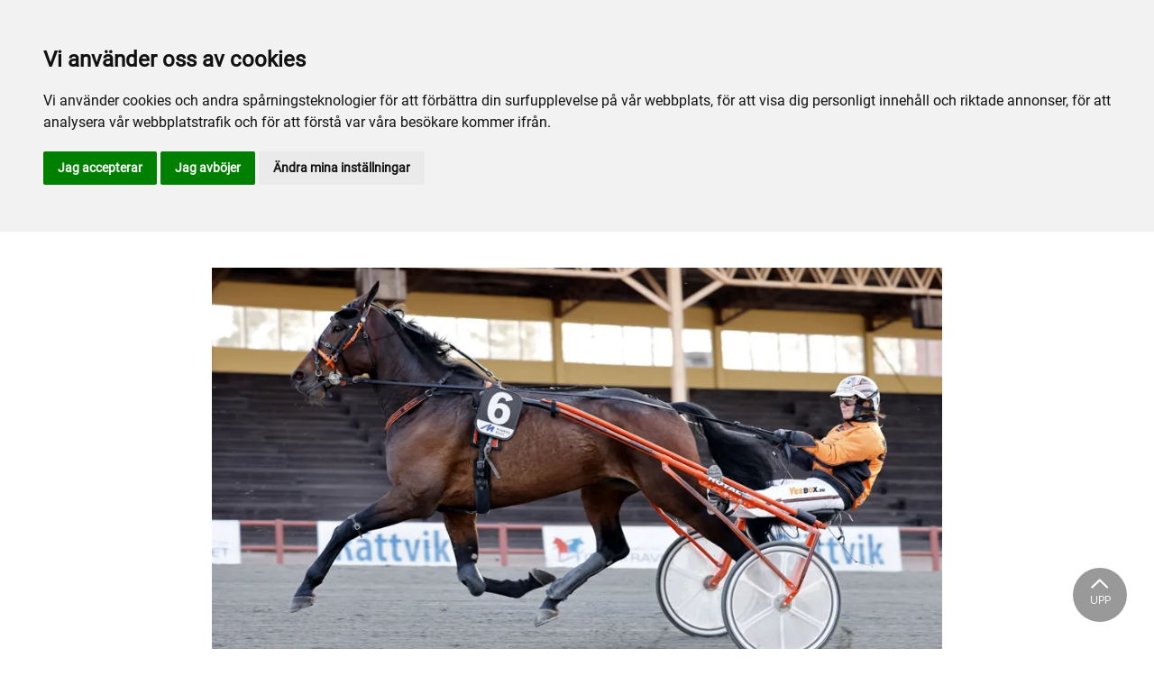

--- FILE ---
content_type: text/html; charset=utf-8
request_url: https://www.rattvikstravet.se/arkiv/nyhetsarkiv/2021/juni/info-hastagare-24-jun-5-juli/
body_size: 28447
content:

<!DOCTYPE html>
<html>
<head>
    <meta charset="utf-8">
    <meta name="viewport" content="width=device-width, initial-scale=1, shrink-to-fit=no">
    <meta name="theme-color" content="#00749e">
    <script src="https://www.google.com/recaptcha/api.js?onload=vueRecaptchaApiLoaded&render=explicit" async defer></script>

        <link rel="shortcut icon" href="https://www.rattvikstravet.se/siteassets/bilder/dalatravet-logga-hastar.png">

    
    <meta name="description" content="Information f&#xF6;r dig som &#xE4;r h&#xE4;st&#xE4;gare som har startande h&#xE4;st den 24 juni, 26 juni samt 5 juli p&#xE5; Dalatravet R&#xE4;ttvik. Vi har reserverat 100 sittplatser i samband med f&#xF6;ljande datum." />
    
    
    <title>Info hästägare 24 jun-5 juli</title>

<link rel="canonical" href="https://www.rattvikstravet.se/arkiv/nyhetsarkiv/2021/juni/info-hastagare-24-jun-5-juli/">    <meta property="og:url" content="https://www.rattvikstravet.se/arkiv/nyhetsarkiv/2021/juni/info-hastagare-24-jun-5-juli/" /><meta property="og:type" content="website" /><meta property="og:title" content="Info för dig med startande häst" /><meta property="og:description" content="Information för dig som är hästägare som har startande häst den 24 juni, 26 juni samt 5 juli på Dalatravet Rättvik. Vi har reserverat 100 sittplatser i samband med följande datum." /><meta property="og:image" content="https://www.rattvikstravet.se/siteassets/bilder/nyhetsbilder/2021/06-juni/vasterbo-puma-heat-1.jpg" />
    <meta property="twitter:url" content="https://www.rattvikstravet.se/arkiv/nyhetsarkiv/2021/juni/info-hastagare-24-jun-5-juli/" /><meta property="twitter:card" content="summary" /><meta property="twitter:title" content="Info för dig med startande häst" /><meta property="twitter:description" content="Information för dig som är hästägare som har startande häst den 24 juni, 26 juni samt 5 juli på Dalatravet Rättvik. Vi har reserverat 100 sittplatser i samband med följande datum." /><meta property="twitter:image" content="https://www.rattvikstravet.se/siteassets/bilder/nyhetsbilder/2021/06-juni/vasterbo-puma-heat-1.jpg" />
    <!-- Global site tag (gtag.js) - Google Analytics -->
<script async src="https://www.googletagmanager.com/gtag/js?id=G-DF9D8FWBWD"></script>

<script>
window.dataLayer = window.dataLayer || [];
function gtag(){
	dataLayer.push(arguments);
}
gtag('consent', 'default', {
	'ad_storage': 'denied',
	'ad_user_data': 'denied',
	'ad_personalization': 'denied',
	'analytics_storage': 'denied'
});
</script>
<!-- End of Gtag -->

<!-- Cookie Consent by TermsFeed  -->
<script type="text/javascript" src="//www.termsfeed.com/public/cookie-consent/4.1.0/cookie-consent.js" charset="UTF-8"></script>
<script type="text/javascript" charset="UTF-8">
document.addEventListener('DOMContentLoaded', function () {
cookieconsent.run({"notice_banner_type":"headline","consent_type":"express","palette":"light","language":"sv","page_load_consent_levels":["strictly-necessary"],"notice_banner_reject_button_hide":false,"preferences_center_close_button_hide":false,"page_refresh_confirmation_buttons":false,"website_name":"Rättvikstravet","website_privacy_policy_url":"https://www.rattvikstravet.se/om-rattvik/travsallskapet/cookiepolicy/","callbacks": {
	"scripts_specific_loaded": (level) => {
		switch(level) {
			case 'targeting':
				gtag('consent', 'update', {
					'ad_storage': 'granted',
					'ad_user_data': 'granted',
					'ad_personalization': 'granted',
					'analytics_storage': 'granted'
				});
				break;
		}
	}
},
"callbacks_force": true});
});
</script>

<script>
  window.dataLayer = window.dataLayer || [];
  function gtag(){dataLayer.push(arguments);}
  gtag('js', new Date());

  gtag('config', 'G-DF9D8FWBWD');
</script>
    


<link href="/Assets/travbana.fe4d38fee2f0a31e98d4.css" rel="stylesheet">        <script type="text/javascript" style="background-color: #005a84">

            function shadeColor2(color, percent) {
                var f = parseInt(color.slice(1), 16), t = percent < 0 ? 0 : 255, p = percent < 0 ? percent * -1 : percent, R = f >> 16, G = f >> 8 & 0x00FF, B = f & 0x0000FF;
                return '#' + (0x1000000 + (Math.round((t - R) * p) + R) * 0x10000 + (Math.round((t - G) * p) + G) * 0x100 + (Math.round((t - B) * p) + B)).toString(16).slice(1);
            }

            function hexToRgb(hex) {
                if (/^#([a-f0-9]{3}){1,2}$/.test(hex)) {
                    if (hex.length === 4) {
                        hex = '#' + [hex[1], hex[1], hex[2], hex[2], hex[3], hex[3]].join('');
                    }
                    var c = '0x' + hex.substring(1);
                    return [(c >> 16) & 255, (c >> 8) & 255, c & 255].join(',');
                }
            }

            function getThemeStyling(themeColors) {
                return (
                    '.block-default-bg {background-color: #f5f5f5 !important;}' +
                    '.block-default-gradient-bg {background: radial-gradient(circle at 74% 94%,rgba(40,40,40,.04) 0,rgba(40,40,40,.04) 50%,hsla(0,0%,78%,.04) 0,hsla(0,0%,78%,.04) 100%),radial-gradient(circle at 6% 84%,rgba(99,99,99,.04) 0,rgba(99,99,99,.04) 50%,rgba(45,45,45,.04) 0,rgba(45,45,45,.04) 100%),radial-gradient(circle at 100% 82%,rgba(0,75,135,.04) 0,rgba(0,75,135,.04) 50%,rgba(167,230,215,.04) 0,rgba(167,230,215,.1) 100%),linear-gradient(#f5f5f51f, #f5f5f54f) !important;}' +
                    '.block-bg {background-color:' + `${themeColors.main.background}1f` + ' !important;}' +
                    '.block-gradient-bg {background: radial-gradient(circle at 74% 94%,rgba(40,40,40,.04) 0,rgba(40,40,40,.04) 50%,hsla(0,0%,78%,.04) 0,hsla(0,0%,78%,.04) 100%),radial-gradient(circle at 6% 84%,rgba(99,99,99,.04) 0,rgba(99,99,99,.04) 50%,rgba(45,45,45,.04) 0,rgba(45,45,45,.04) 100%),radial-gradient(circle at 100% 82%,rgba(0,75,135,.04) 0,rgba(0,75,135,.04) 50%,rgba(167,230,215,.04) 0,rgba(167,230,215,.1) 100%),linear-gradient(' + `${themeColors.main.background}1f, ${themeColors.main.background}4f` + ') !important;}' +

                    '.theme--main--color {color:' + themeColors.main.color + '!important;}' +
                    '.theme--main--bg {background-color:' + themeColors.main.background + ' !important;}' +
                    '.theme--main--gradient {background:linear-gradient(to bottom, #1e2546, #00749e) !important;}' +

                    '.theme--main--button { background-color:' + themeColors.main.background + ' !important; color:' + themeColors.main.color + ' !important; }' +
                    '.theme--main--button:hover { background-color:' + shadeColor2(themeColors.main.background, -0.15) + ' !important;}' +
                    '.theme--main--simple-button { color:' + themeColors.main.background + ' !important;}' +

                    '.theme--main--button-discreet { background-color:rgba(0, 0, 0, 0.4) !important; color:white !important; }' +
                    '.theme--main--button-discreet:hover { background-color:' + themeColors.main.background + ' !important; color:' + themeColors.main.color + ' !important;}' +

                    '.theme--main--button-discreet-light { background-color:rgba(255, 255, 255, 0.8) !important; color:black !important; }' +
                    '.theme--main--button-discreet-light:hover { background-color:' + themeColors.main.background + ' !important; color:' + themeColors.main.color + ' !important;}' +

                    '.theme--main--button-inverted { background-color:' + themeColors.main.color + ' !important; color:' + themeColors.main.background + ' !important; }' +
                    '.theme--main--button-inverted:hover { background-color:' + shadeColor2(themeColors.main.color, -0.10) + ' !important;}' +
                    '.theme--main--button-inverted.is--active:hover{ filter: brightness(100%); }' +
                    '.theme--main--button-inverted.is--active{ border-color:' + themeColors.main.color + ' !important}' +

                    '.theme--main--button-outline { background-color:' + '#ffffff' + ' !important; color:' + themeColors.main.background + ' !important; border-color:' + themeColors.main.background + ' !important; border-radius: 50rem !important; }' +
                    '.theme--main--button-outline:hover { color: #ffffff !important; background-color:' + themeColors.main.background + ' !important;}' +
                    '.theme--main--button-outline.is--active:hover { color: #ffffff !important; background-color:' + themeColors.main.background + ' !important;}' +
                    '.theme--main--button-outline.is--active { color: #ffffff !important; background-color:' + themeColors.main.background + ' !important;} ' +


                    '.theme--main--link {color:' + themeColors.main.background + ' !important;}' +
                    '.theme--main--link span:hover {border-bottom: 2px solid' + themeColors.main.background + ' !important}' +
                    '.theme--main--link span.is--active {border-bottom: 2px solid' + themeColors.main.background + ' !important}' +

                    '.theme--secondary--color {color:' + themeColors.secondary.color + ' !important;}' +
                    '.theme--secondary--bg {background-color:' + themeColors.secondary.background + ' !important;}' +

                    '.theme--secondary--button {color:' + themeColors.secondary.color + ' !important; background-color:' + themeColors.secondary.background + ' !important;}' +
                    '.theme--secondary--button:hover { background-color:' + shadeColor2(themeColors.secondary.background, -0.03) + ' !important;}' +
                    '.theme--secondary--button.is--active:hover {background-color:' + shadeColor2(themeColors.secondary.background, -0.08) + ' !important;}' +
                    '.theme--secondary--button.is--active {background-color:' + shadeColor2(themeColors.secondary.background, -0.08) + ' !important;}' +

                    '.theme--overlay::after {background-image: linear-gradient(to bottom, rgba(' + hexToRgb(themeColors.main.background) + ', 0.82), rgba(' + hexToRgb(themeColors.main.background) + ', 0.82))!important; }' +

                    '.theme--footer--background {background-color:' + themeColors.main.background + ' !important;}'
                );
            }

            var style = document.createElement('style');
            style.innerHTML = getThemeStyling({
                main: {
                    color: '#000000',
                    background: '#005a84'
                },
                secondary: {
                    color: '#000',
                    background: '#F5F5F5'
                },
            })
            // Get the first script tag
            var ref = document.querySelector('script');
            // Insert our new styles before the first script tag
            ref.parentNode.insertBefore(style, ref);
        </script>

    <script>
!function(T,l,y){var S=T.location,k="script",D="instrumentationKey",C="ingestionendpoint",I="disableExceptionTracking",E="ai.device.",b="toLowerCase",w="crossOrigin",N="POST",e="appInsightsSDK",t=y.name||"appInsights";(y.name||T[e])&&(T[e]=t);var n=T[t]||function(d){var g=!1,f=!1,m={initialize:!0,queue:[],sv:"5",version:2,config:d};function v(e,t){var n={},a="Browser";return n[E+"id"]=a[b](),n[E+"type"]=a,n["ai.operation.name"]=S&&S.pathname||"_unknown_",n["ai.internal.sdkVersion"]="javascript:snippet_"+(m.sv||m.version),{time:function(){var e=new Date;function t(e){var t=""+e;return 1===t.length&&(t="0"+t),t}return e.getUTCFullYear()+"-"+t(1+e.getUTCMonth())+"-"+t(e.getUTCDate())+"T"+t(e.getUTCHours())+":"+t(e.getUTCMinutes())+":"+t(e.getUTCSeconds())+"."+((e.getUTCMilliseconds()/1e3).toFixed(3)+"").slice(2,5)+"Z"}(),iKey:e,name:"Microsoft.ApplicationInsights."+e.replace(/-/g,"")+"."+t,sampleRate:100,tags:n,data:{baseData:{ver:2}}}}var h=d.url||y.src;if(h){function a(e){var t,n,a,i,r,o,s,c,u,p,l;g=!0,m.queue=[],f||(f=!0,t=h,s=function(){var e={},t=d.connectionString;if(t)for(var n=t.split(";"),a=0;a<n.length;a++){var i=n[a].split("=");2===i.length&&(e[i[0][b]()]=i[1])}if(!e[C]){var r=e.endpointsuffix,o=r?e.location:null;e[C]="https://"+(o?o+".":"")+"dc."+(r||"services.visualstudio.com")}return e}(),c=s[D]||d[D]||"",u=s[C],p=u?u+"/v2/track":d.endpointUrl,(l=[]).push((n="SDK LOAD Failure: Failed to load Application Insights SDK script (See stack for details)",a=t,i=p,(o=(r=v(c,"Exception")).data).baseType="ExceptionData",o.baseData.exceptions=[{typeName:"SDKLoadFailed",message:n.replace(/\./g,"-"),hasFullStack:!1,stack:n+"\nSnippet failed to load ["+a+"] -- Telemetry is disabled\nHelp Link: https://go.microsoft.com/fwlink/?linkid=2128109\nHost: "+(S&&S.pathname||"_unknown_")+"\nEndpoint: "+i,parsedStack:[]}],r)),l.push(function(e,t,n,a){var i=v(c,"Message"),r=i.data;r.baseType="MessageData";var o=r.baseData;return o.message='AI (Internal): 99 message:"'+("SDK LOAD Failure: Failed to load Application Insights SDK script (See stack for details) ("+n+")").replace(/\"/g,"")+'"',o.properties={endpoint:a},i}(0,0,t,p)),function(e,t){if(JSON){var n=T.fetch;if(n&&!y.useXhr)n(t,{method:N,body:JSON.stringify(e),mode:"cors"});else if(XMLHttpRequest){var a=new XMLHttpRequest;a.open(N,t),a.setRequestHeader("Content-type","application/json"),a.send(JSON.stringify(e))}}}(l,p))}function i(e,t){f||setTimeout(function(){!t&&m.core||a()},500)}var e=function(){var n=l.createElement(k);n.src=h;var e=y[w];return!e&&""!==e||"undefined"==n[w]||(n[w]=e),n.onload=i,n.onerror=a,n.onreadystatechange=function(e,t){"loaded"!==n.readyState&&"complete"!==n.readyState||i(0,t)},n}();y.ld<0?l.getElementsByTagName("head")[0].appendChild(e):setTimeout(function(){l.getElementsByTagName(k)[0].parentNode.appendChild(e)},y.ld||0)}try{m.cookie=l.cookie}catch(p){}function t(e){for(;e.length;)!function(t){m[t]=function(){var e=arguments;g||m.queue.push(function(){m[t].apply(m,e)})}}(e.pop())}var n="track",r="TrackPage",o="TrackEvent";t([n+"Event",n+"PageView",n+"Exception",n+"Trace",n+"DependencyData",n+"Metric",n+"PageViewPerformance","start"+r,"stop"+r,"start"+o,"stop"+o,"addTelemetryInitializer","setAuthenticatedUserContext","clearAuthenticatedUserContext","flush"]),m.SeverityLevel={Verbose:0,Information:1,Warning:2,Error:3,Critical:4};var s=(d.extensionConfig||{}).ApplicationInsightsAnalytics||{};if(!0!==d[I]&&!0!==s[I]){var c="onerror";t(["_"+c]);var u=T[c];T[c]=function(e,t,n,a,i){var r=u&&u(e,t,n,a,i);return!0!==r&&m["_"+c]({message:e,url:t,lineNumber:n,columnNumber:a,error:i}),r},d.autoExceptionInstrumented=!0}return m}(y.cfg);function a(){y.onInit&&y.onInit(n)}(T[t]=n).queue&&0===n.queue.length?(n.queue.push(a),n.trackPageView({})):a()}(window,document,{src: "https://js.monitor.azure.com/scripts/b/ai.2.gbl.min.js", crossOrigin: "anonymous", cfg: { instrumentationKey:'45bb63b0-2314-4a0e-a3ac-56d6adee9ae3' }});
</script>


</head>
<body class="language-markup NewsPage">
    

    <script src="/Assets/head.abfb780e94822b2460d7.js"></script>
    <div head-app>


<masthead inline-template>
    <div>
        



<!--#region DESKTOP -->
<navigation-desktop
    inline-template
    v-if="isFullDesktop"
    v-bind:topbar-nav="[{&quot;title&quot;:&quot;R\u00E4ttviks travskola&quot;,&quot;id&quot;:&quot;fa69fb43-0ec3-4d40-a84d-89ef3b88e7d0&quot;,&quot;url&quot;:&quot;https://www.travskola.se/skolor/travskolan-rattvik/&quot;,&quot;icon&quot;:&quot;&quot;,&quot;items&quot;:[],&quot;external&quot;:true,&quot;isCurrent&quot;:false,&quot;link&quot;:false,&quot;key&quot;:&quot;a481f70d-7bd9-43a5-aa6a-ad8fc4ce6fea&quot;,&quot;extraSelfLink&quot;:false,&quot;extraSelfLinkText&quot;:null,&quot;externalLinkTarget&quot;:&quot;&quot;,&quot;target&quot;:&quot;&quot;},{&quot;title&quot;:&quot;Sportappen&quot;,&quot;id&quot;:&quot;00000000-0000-0000-0000-000000000000&quot;,&quot;url&quot;:&quot;https://sportapp.travsport.se/start&quot;,&quot;icon&quot;:null,&quot;items&quot;:[],&quot;external&quot;:true,&quot;isCurrent&quot;:false,&quot;link&quot;:false,&quot;key&quot;:&quot;4b0ee881-c74f-40eb-ae94-5821cec820ef&quot;,&quot;extraSelfLink&quot;:false,&quot;extraSelfLinkText&quot;:null,&quot;externalLinkTarget&quot;:null,&quot;target&quot;:null},{&quot;title&quot;:&quot;Rommetravet&quot;,&quot;id&quot;:&quot;ff2b162f-bd9d-4b2f-94fd-35509c7e8e0e&quot;,&quot;url&quot;:&quot;https://www.rommetravet.se/&quot;,&quot;icon&quot;:&quot;&quot;,&quot;items&quot;:[],&quot;external&quot;:true,&quot;isCurrent&quot;:false,&quot;link&quot;:false,&quot;key&quot;:&quot;698ed01e-c3c0-4305-b639-dcb8e97ff9b7&quot;,&quot;extraSelfLink&quot;:false,&quot;extraSelfLinkText&quot;:null,&quot;externalLinkTarget&quot;:&quot;&quot;,&quot;target&quot;:&quot;&quot;}]"
    v-bind:primary-nav="[{&quot;title&quot;:&quot;Inf\u00F6r bes\u00F6ket&quot;,&quot;id&quot;:&quot;a8ca3bc7-6fa3-4312-8ec7-ec02e733390a&quot;,&quot;url&quot;:&quot;/infor-besoket/&quot;,&quot;icon&quot;:null,&quot;items&quot;:[{&quot;title&quot;:&quot;Inf\u00F6r Bes\u00F6ket&quot;,&quot;id&quot;:&quot;a3277b61-f655-4a29-954a-c1745f3aea55&quot;,&quot;url&quot;:&quot;/infor-besoket/infor-besoket/&quot;,&quot;icon&quot;:null,&quot;items&quot;:[{&quot;title&quot;:&quot;Hitta hit&quot;,&quot;id&quot;:&quot;e17086bc-77b1-4bc1-a76e-d971dc09c58c&quot;,&quot;url&quot;:&quot;/infor-besoket/infor-besoket/hitta-hit/&quot;,&quot;icon&quot;:&quot;&quot;,&quot;items&quot;:[],&quot;external&quot;:false,&quot;isCurrent&quot;:false,&quot;link&quot;:false,&quot;key&quot;:&quot;7b0af439-3e3c-454c-8fb5-10e283a92163&quot;,&quot;extraSelfLink&quot;:false,&quot;extraSelfLinkText&quot;:null,&quot;externalLinkTarget&quot;:&quot;&quot;,&quot;target&quot;:&quot;&quot;},{&quot;title&quot;:&quot;Boka boende&quot;,&quot;id&quot;:&quot;1a82f87a-999c-445f-9dbb-91fe04912a59&quot;,&quot;url&quot;:&quot;/infor-besoket/infor-besoket/boka-boende/&quot;,&quot;icon&quot;:&quot;&quot;,&quot;items&quot;:[],&quot;external&quot;:false,&quot;isCurrent&quot;:false,&quot;link&quot;:false,&quot;key&quot;:&quot;350b885b-810f-453b-a452-6aa423b22c5b&quot;,&quot;extraSelfLink&quot;:false,&quot;extraSelfLinkText&quot;:null,&quot;externalLinkTarget&quot;:&quot;&quot;,&quot;target&quot;:&quot;&quot;}],&quot;external&quot;:false,&quot;isCurrent&quot;:false,&quot;link&quot;:false,&quot;key&quot;:&quot;ae68d66a-5974-46c2-8e40-38e0d69114ac&quot;,&quot;extraSelfLink&quot;:false,&quot;extraSelfLinkText&quot;:null,&quot;externalLinkTarget&quot;:&quot;&quot;,&quot;target&quot;:&quot;&quot;}],&quot;external&quot;:false,&quot;isCurrent&quot;:false,&quot;link&quot;:false,&quot;key&quot;:&quot;2294d94b-aa0d-43e3-9161-e2d58ed7121d&quot;,&quot;extraSelfLink&quot;:false,&quot;extraSelfLinkText&quot;:null,&quot;externalLinkTarget&quot;:&quot;&quot;,&quot;target&quot;:&quot;&quot;},{&quot;title&quot;:&quot;Mat och dryck&quot;,&quot;id&quot;:&quot;7b1a01a9-f103-40d8-a69a-c7bf6b7577bf&quot;,&quot;url&quot;:&quot;/mat-och-dryck/&quot;,&quot;icon&quot;:null,&quot;items&quot;:[{&quot;title&quot;:&quot;V\u00E5ra restauranger&quot;,&quot;id&quot;:&quot;7dbced71-4c2d-4b8c-af65-04d7b479568f&quot;,&quot;url&quot;:&quot;/mat-och-dryck/vara-restauranger/&quot;,&quot;icon&quot;:null,&quot;items&quot;:[{&quot;title&quot;:&quot;Restauranger&quot;,&quot;id&quot;:&quot;c74f21aa-bef5-4576-9c77-eeb5c752052e&quot;,&quot;url&quot;:&quot;/mat-och-dryck/vara-restauranger/restauranger/&quot;,&quot;icon&quot;:&quot;&quot;,&quot;items&quot;:[],&quot;external&quot;:false,&quot;isCurrent&quot;:false,&quot;link&quot;:false,&quot;key&quot;:&quot;ab6fb583-2a23-4e4f-a8b1-753440746bdb&quot;,&quot;extraSelfLink&quot;:false,&quot;extraSelfLinkText&quot;:null,&quot;externalLinkTarget&quot;:&quot;&quot;,&quot;target&quot;:&quot;&quot;}],&quot;external&quot;:false,&quot;isCurrent&quot;:false,&quot;link&quot;:false,&quot;key&quot;:&quot;6bb7c27a-fef9-4cc7-bcde-00c839699cb8&quot;,&quot;extraSelfLink&quot;:false,&quot;extraSelfLinkText&quot;:null,&quot;externalLinkTarget&quot;:&quot;&quot;,&quot;target&quot;:&quot;&quot;}],&quot;external&quot;:false,&quot;isCurrent&quot;:false,&quot;link&quot;:false,&quot;key&quot;:&quot;abd1bd83-c474-4b7a-8e0c-777e6bcd6a69&quot;,&quot;extraSelfLink&quot;:false,&quot;extraSelfLinkText&quot;:null,&quot;externalLinkTarget&quot;:&quot;&quot;,&quot;target&quot;:&quot;&quot;},{&quot;title&quot;:&quot;Sport och spel&quot;,&quot;id&quot;:&quot;2bc94382-eabd-465d-9433-7c55a43df5df&quot;,&quot;url&quot;:&quot;/sport-och-spel/&quot;,&quot;icon&quot;:null,&quot;items&quot;:[{&quot;title&quot;:&quot;Sport&quot;,&quot;id&quot;:&quot;2056d0be-9974-4258-b7c5-a604d48b659b&quot;,&quot;url&quot;:&quot;/sport-och-spel/sport/&quot;,&quot;icon&quot;:null,&quot;items&quot;:[{&quot;title&quot;:&quot;Bevaka hemmalaget&quot;,&quot;id&quot;:&quot;a00d805f-f20f-4be4-bb18-ee8038781bc7&quot;,&quot;url&quot;:&quot;/sport-och-spel/sport/bevaka-hemmalaget/&quot;,&quot;icon&quot;:&quot;&quot;,&quot;items&quot;:[],&quot;external&quot;:false,&quot;isCurrent&quot;:false,&quot;link&quot;:false,&quot;key&quot;:&quot;63ea3f65-88cc-4cea-8c73-9bb8bfea0355&quot;,&quot;extraSelfLink&quot;:false,&quot;extraSelfLinkText&quot;:null,&quot;externalLinkTarget&quot;:&quot;&quot;,&quot;target&quot;:&quot;&quot;},{&quot;title&quot;:&quot;Banrekord R\u00E4ttvik&quot;,&quot;id&quot;:&quot;1e2d5057-f8eb-44ed-b2f6-5ce0388eee90&quot;,&quot;url&quot;:&quot;/sport-och-spel/sport/banrekord-rattvik/&quot;,&quot;icon&quot;:&quot;&quot;,&quot;items&quot;:[],&quot;external&quot;:false,&quot;isCurrent&quot;:false,&quot;link&quot;:false,&quot;key&quot;:&quot;fb75db24-1636-4b3e-9ef7-a27a69a38e7b&quot;,&quot;extraSelfLink&quot;:false,&quot;extraSelfLinkText&quot;:null,&quot;externalLinkTarget&quot;:&quot;&quot;,&quot;target&quot;:&quot;&quot;},{&quot;title&quot;:&quot;R\u00E4ttviks Championkuskar&quot;,&quot;id&quot;:&quot;6a4a5df4-16e3-4980-ba3e-6d48bc851fb5&quot;,&quot;url&quot;:&quot;/sport-och-spel/sport/rattviks-championkuskar/&quot;,&quot;icon&quot;:&quot;&quot;,&quot;items&quot;:[],&quot;external&quot;:false,&quot;isCurrent&quot;:false,&quot;link&quot;:false,&quot;key&quot;:&quot;b38321bd-159a-4092-940d-e4fbdbf5f5ea&quot;,&quot;extraSelfLink&quot;:false,&quot;extraSelfLinkText&quot;:null,&quot;externalLinkTarget&quot;:&quot;&quot;,&quot;target&quot;:&quot;&quot;}],&quot;external&quot;:false,&quot;isCurrent&quot;:false,&quot;link&quot;:false,&quot;key&quot;:&quot;00a3afd1-9713-417e-8a02-5539c376d9bb&quot;,&quot;extraSelfLink&quot;:false,&quot;extraSelfLinkText&quot;:null,&quot;externalLinkTarget&quot;:&quot;&quot;,&quot;target&quot;:&quot;&quot;},{&quot;title&quot;:&quot;F\u00F6r Aktiva&quot;,&quot;id&quot;:&quot;2765e2ca-c713-4109-bffa-4a160cdea678&quot;,&quot;url&quot;:&quot;/sport-och-spel/for-aktiva/&quot;,&quot;icon&quot;:null,&quot;items&quot;:[{&quot;title&quot;:&quot;Banans \u00F6ppettider&quot;,&quot;id&quot;:&quot;dcf8be11-eaa3-47a6-968e-4374b6d3c452&quot;,&quot;url&quot;:&quot;/sport-och-spel/for-aktiva/banans-oppettider/&quot;,&quot;icon&quot;:&quot;&quot;,&quot;items&quot;:[],&quot;external&quot;:false,&quot;isCurrent&quot;:false,&quot;link&quot;:false,&quot;key&quot;:&quot;7eb67a3d-0eae-453d-863a-45d2718f8960&quot;,&quot;extraSelfLink&quot;:false,&quot;extraSelfLinkText&quot;:null,&quot;externalLinkTarget&quot;:&quot;&quot;,&quot;target&quot;:&quot;&quot;},{&quot;title&quot;:&quot;T\u00E4vlingsrutiner&quot;,&quot;id&quot;:&quot;bbe40960-e763-4f55-9479-5b8f340a8522&quot;,&quot;url&quot;:&quot;/sport-och-spel/for-aktiva/tavlingsrutiner/&quot;,&quot;icon&quot;:&quot;&quot;,&quot;items&quot;:[],&quot;external&quot;:false,&quot;isCurrent&quot;:false,&quot;link&quot;:false,&quot;key&quot;:&quot;0fb92a19-84f9-4c8e-9d6e-6a5319e5d288&quot;,&quot;extraSelfLink&quot;:false,&quot;extraSelfLinkText&quot;:null,&quot;externalLinkTarget&quot;:&quot;&quot;,&quot;target&quot;:&quot;&quot;},{&quot;title&quot;:&quot;Provlopp&quot;,&quot;id&quot;:&quot;d8a37eff-f874-461c-871e-1f3259368198&quot;,&quot;url&quot;:&quot;/sport-och-spel/for-aktiva/provlopp/&quot;,&quot;icon&quot;:&quot;&quot;,&quot;items&quot;:[],&quot;external&quot;:false,&quot;isCurrent&quot;:false,&quot;link&quot;:false,&quot;key&quot;:&quot;88f1def9-58b4-41df-b6a1-e59f97510597&quot;,&quot;extraSelfLink&quot;:false,&quot;extraSelfLinkText&quot;:null,&quot;externalLinkTarget&quot;:&quot;&quot;,&quot;target&quot;:&quot;&quot;},{&quot;title&quot;:&quot;Anderssons H\u00E4stsport&quot;,&quot;id&quot;:&quot;0966cb73-303b-42c5-b1e4-e9ae6764bb4b&quot;,&quot;url&quot;:&quot;/sport-och-spel/for-aktiva/anderssons-hastsport/&quot;,&quot;icon&quot;:&quot;&quot;,&quot;items&quot;:[],&quot;external&quot;:false,&quot;isCurrent&quot;:false,&quot;link&quot;:false,&quot;key&quot;:&quot;af5d5a99-33ab-4dd5-a35a-0c21b03a88d1&quot;,&quot;extraSelfLink&quot;:false,&quot;extraSelfLinkText&quot;:null,&quot;externalLinkTarget&quot;:&quot;&quot;,&quot;target&quot;:&quot;&quot;},{&quot;title&quot;:&quot;Veterin\u00E4rkliniken R\u00E4ttvik&quot;,&quot;id&quot;:&quot;eca8e490-d1cd-4c0a-9696-b7896e7653e2&quot;,&quot;url&quot;:&quot;/sport-och-spel/for-aktiva/veterinarkliniken-rattvik/&quot;,&quot;icon&quot;:&quot;&quot;,&quot;items&quot;:[],&quot;external&quot;:false,&quot;isCurrent&quot;:false,&quot;link&quot;:false,&quot;key&quot;:&quot;9ca01bec-b494-4e5d-a485-d9c1c86d87c4&quot;,&quot;extraSelfLink&quot;:false,&quot;extraSelfLinkText&quot;:null,&quot;externalLinkTarget&quot;:&quot;&quot;,&quot;target&quot;:&quot;&quot;},{&quot;title&quot;:&quot;Uthyrningar \u0026 banan st\u00E4ngd&quot;,&quot;id&quot;:&quot;4937cecc-9928-45a1-87ef-67f1f287b2f9&quot;,&quot;url&quot;:&quot;/sport-och-spel/for-aktiva/uthyrningar-banan-stangd/&quot;,&quot;icon&quot;:&quot;&quot;,&quot;items&quot;:[],&quot;external&quot;:false,&quot;isCurrent&quot;:false,&quot;link&quot;:false,&quot;key&quot;:&quot;19e72920-e957-4cf4-9147-95118536a401&quot;,&quot;extraSelfLink&quot;:false,&quot;extraSelfLinkText&quot;:null,&quot;externalLinkTarget&quot;:&quot;&quot;,&quot;target&quot;:&quot;&quot;}],&quot;external&quot;:false,&quot;isCurrent&quot;:false,&quot;link&quot;:false,&quot;key&quot;:&quot;871a3970-2ddf-4a20-89cc-0ace6797410c&quot;,&quot;extraSelfLink&quot;:false,&quot;extraSelfLinkText&quot;:null,&quot;externalLinkTarget&quot;:&quot;&quot;,&quot;target&quot;:&quot;&quot;},{&quot;title&quot;:&quot;\u00C4ga H\u00E4st&quot;,&quot;id&quot;:&quot;a84d62ae-f5fa-4f5e-83fc-d394405b05fb&quot;,&quot;url&quot;:&quot;/sport-och-spel/aga-hast/&quot;,&quot;icon&quot;:null,&quot;items&quot;:[{&quot;title&quot;:&quot;A-tr\u00E4nare p\u00E5 R\u00E4ttvik&quot;,&quot;id&quot;:&quot;497cfe85-659a-4bdb-bca8-1bac900a512e&quot;,&quot;url&quot;:&quot;/sport-och-spel/aga-hast/a-tranare-pa-rattvik/&quot;,&quot;icon&quot;:&quot;&quot;,&quot;items&quot;:[],&quot;external&quot;:false,&quot;isCurrent&quot;:false,&quot;link&quot;:false,&quot;key&quot;:&quot;dcbf00e3-f59b-44a8-a303-8db0f24a7864&quot;,&quot;extraSelfLink&quot;:false,&quot;extraSelfLinkText&quot;:null,&quot;externalLinkTarget&quot;:&quot;&quot;,&quot;target&quot;:&quot;&quot;},{&quot;title&quot;:&quot;H\u00E4st\u00E4garansvarig&quot;,&quot;id&quot;:&quot;0fac38b0-ea2c-452d-a6c8-c99881df6da2&quot;,&quot;url&quot;:&quot;/sport-och-spel/aga-hast/hastagaransvarig/&quot;,&quot;icon&quot;:&quot;&quot;,&quot;items&quot;:[],&quot;external&quot;:false,&quot;isCurrent&quot;:false,&quot;link&quot;:false,&quot;key&quot;:&quot;63335208-eb1e-44fa-8942-ced13fdf2ddd&quot;,&quot;extraSelfLink&quot;:false,&quot;extraSelfLinkText&quot;:null,&quot;externalLinkTarget&quot;:&quot;&quot;,&quot;target&quot;:&quot;&quot;},{&quot;title&quot;:&quot;Tr\u00E4ningsm\u00F6jligheter p\u00E5 R\u00E4ttvik&quot;,&quot;id&quot;:&quot;72fa0901-a013-4237-b9b8-e4602b9a94d3&quot;,&quot;url&quot;:&quot;/sport-och-spel/aga-hast/traningsmojligheter-pa-rattvik/&quot;,&quot;icon&quot;:&quot;&quot;,&quot;items&quot;:[],&quot;external&quot;:false,&quot;isCurrent&quot;:false,&quot;link&quot;:false,&quot;key&quot;:&quot;0e2d15dd-d6c7-454c-b42e-a8e24798d05f&quot;,&quot;extraSelfLink&quot;:false,&quot;extraSelfLinkText&quot;:null,&quot;externalLinkTarget&quot;:&quot;&quot;,&quot;target&quot;:&quot;&quot;},{&quot;title&quot;:&quot;M\u00E5nadens dalah\u00E4st 2021&quot;,&quot;id&quot;:&quot;8974c70c-f1f5-4c97-80cf-f6893a7ad787&quot;,&quot;url&quot;:&quot;/sport-och-spel/aga-hast/manadens-dalahast-2021/&quot;,&quot;icon&quot;:&quot;&quot;,&quot;items&quot;:[],&quot;external&quot;:false,&quot;isCurrent&quot;:false,&quot;link&quot;:false,&quot;key&quot;:&quot;1f02f7bd-2f2a-4027-bd06-3d94e6257113&quot;,&quot;extraSelfLink&quot;:false,&quot;extraSelfLinkText&quot;:null,&quot;externalLinkTarget&quot;:&quot;&quot;,&quot;target&quot;:&quot;&quot;},{&quot;title&quot;:&quot;M\u00E5nadens H\u00E4st\u00E4gare 2021&quot;,&quot;id&quot;:&quot;65351b5e-5ff2-4ca2-b4f5-99eedc73615b&quot;,&quot;url&quot;:&quot;/sport-och-spel/aga-hast/manadens-hastagare2/&quot;,&quot;icon&quot;:&quot;&quot;,&quot;items&quot;:[],&quot;external&quot;:false,&quot;isCurrent&quot;:false,&quot;link&quot;:false,&quot;key&quot;:&quot;44384046-5fa9-4b39-bb07-e5cfd1be3623&quot;,&quot;extraSelfLink&quot;:false,&quot;extraSelfLinkText&quot;:null,&quot;externalLinkTarget&quot;:&quot;&quot;,&quot;target&quot;:&quot;&quot;}],&quot;external&quot;:false,&quot;isCurrent&quot;:false,&quot;link&quot;:false,&quot;key&quot;:&quot;3cce02a4-8567-428f-860b-7f323e085339&quot;,&quot;extraSelfLink&quot;:false,&quot;extraSelfLinkText&quot;:null,&quot;externalLinkTarget&quot;:&quot;&quot;,&quot;target&quot;:&quot;&quot;},{&quot;title&quot;:&quot;Spel&quot;,&quot;id&quot;:&quot;452d8202-0d17-43a8-9b30-82a84c04d388&quot;,&quot;url&quot;:&quot;/sport-och-spel/spel/&quot;,&quot;icon&quot;:null,&quot;items&quot;:[{&quot;title&quot;:&quot;Lasses Tips&quot;,&quot;id&quot;:&quot;0d726a17-e2f3-4d9e-8ec4-bfbc15a42d49&quot;,&quot;url&quot;:&quot;/sport-och-spel/spel/lasses-tips/&quot;,&quot;icon&quot;:&quot;&quot;,&quot;items&quot;:[],&quot;external&quot;:false,&quot;isCurrent&quot;:false,&quot;link&quot;:false,&quot;key&quot;:&quot;7304a1ba-3a10-4587-a8ef-b19e5c9d67c2&quot;,&quot;extraSelfLink&quot;:false,&quot;extraSelfLinkText&quot;:null,&quot;externalLinkTarget&quot;:&quot;&quot;,&quot;target&quot;:&quot;&quot;},{&quot;title&quot;:&quot;Tr\u00E4narintervjuer&quot;,&quot;id&quot;:&quot;1f410a11-a53d-4940-92bd-2c4f5c1f8d30&quot;,&quot;url&quot;:&quot;/sport-och-spel/spel/tranarintervjuer/&quot;,&quot;icon&quot;:&quot;&quot;,&quot;items&quot;:[],&quot;external&quot;:false,&quot;isCurrent&quot;:false,&quot;link&quot;:false,&quot;key&quot;:&quot;f7cc884b-7eef-43b8-8559-e916ae80cdef&quot;,&quot;extraSelfLink&quot;:false,&quot;extraSelfLinkText&quot;:null,&quot;externalLinkTarget&quot;:&quot;&quot;,&quot;target&quot;:&quot;&quot;},{&quot;title&quot;:&quot;Tr\u00E4nartips&quot;,&quot;id&quot;:&quot;aeb4bca7-8a13-47f1-a25a-dc8a760c6600&quot;,&quot;url&quot;:&quot;/sport-och-spel/spel/primos-tranartips/&quot;,&quot;icon&quot;:&quot;&quot;,&quot;items&quot;:[],&quot;external&quot;:false,&quot;isCurrent&quot;:false,&quot;link&quot;:false,&quot;key&quot;:&quot;cc9091e5-1849-491f-b97b-7a5c47d7138f&quot;,&quot;extraSelfLink&quot;:false,&quot;extraSelfLinkText&quot;:null,&quot;externalLinkTarget&quot;:&quot;&quot;,&quot;target&quot;:&quot;&quot;}],&quot;external&quot;:false,&quot;isCurrent&quot;:false,&quot;link&quot;:false,&quot;key&quot;:&quot;4ae72e1d-23ef-47cc-bc23-2be9396285fa&quot;,&quot;extraSelfLink&quot;:false,&quot;extraSelfLinkText&quot;:null,&quot;externalLinkTarget&quot;:&quot;&quot;,&quot;target&quot;:&quot;&quot;}],&quot;external&quot;:false,&quot;isCurrent&quot;:false,&quot;link&quot;:false,&quot;key&quot;:&quot;acd81e94-7cf6-4ce9-88b3-d69dce152213&quot;,&quot;extraSelfLink&quot;:false,&quot;extraSelfLinkText&quot;:null,&quot;externalLinkTarget&quot;:&quot;&quot;,&quot;target&quot;:&quot;&quot;},{&quot;title&quot;:&quot;Evenemang&quot;,&quot;id&quot;:&quot;9303cc95-3e65-4115-8507-967e2835531c&quot;,&quot;url&quot;:&quot;/evenemang/&quot;,&quot;icon&quot;:null,&quot;items&quot;:[{&quot;title&quot;:&quot;Stora evenemang&quot;,&quot;id&quot;:&quot;67a9ed0d-f541-4564-9896-6eb0dc63a338&quot;,&quot;url&quot;:&quot;/evenemang/stora-evenemang/&quot;,&quot;icon&quot;:null,&quot;items&quot;:[{&quot;title&quot;:&quot;Stora evenemang&quot;,&quot;id&quot;:&quot;426688f8-4165-4eb6-8f28-8448feb5ebe5&quot;,&quot;url&quot;:&quot;/evenemang/stora-evenemang/stora-evenemang/&quot;,&quot;icon&quot;:&quot;&quot;,&quot;items&quot;:[],&quot;external&quot;:false,&quot;isCurrent&quot;:false,&quot;link&quot;:false,&quot;key&quot;:&quot;aadf72b8-5919-4290-894f-25ecd0da61ab&quot;,&quot;extraSelfLink&quot;:false,&quot;extraSelfLinkText&quot;:null,&quot;externalLinkTarget&quot;:&quot;&quot;,&quot;target&quot;:&quot;&quot;}],&quot;external&quot;:false,&quot;isCurrent&quot;:false,&quot;link&quot;:false,&quot;key&quot;:&quot;d04bd91a-982d-439b-8bb3-ecd0cfa914e5&quot;,&quot;extraSelfLink&quot;:false,&quot;extraSelfLinkText&quot;:null,&quot;externalLinkTarget&quot;:&quot;&quot;,&quot;target&quot;:&quot;&quot;},{&quot;title&quot;:&quot;Marknad&quot;,&quot;id&quot;:&quot;be15973b-b8d9-411a-b5ce-2ba8facf9055&quot;,&quot;url&quot;:&quot;/evenemang/marknad/&quot;,&quot;icon&quot;:null,&quot;items&quot;:[{&quot;title&quot;:&quot;Rubriklopp&quot;,&quot;id&quot;:&quot;5411c1a3-a399-4218-9501-cfc34ac7f47f&quot;,&quot;url&quot;:&quot;/evenemang/marknad/rubriklopp/&quot;,&quot;icon&quot;:&quot;&quot;,&quot;items&quot;:[],&quot;external&quot;:false,&quot;isCurrent&quot;:false,&quot;link&quot;:false,&quot;key&quot;:&quot;f99d432e-3bcb-46a3-857e-8305957a04ed&quot;,&quot;extraSelfLink&quot;:false,&quot;extraSelfLinkText&quot;:null,&quot;externalLinkTarget&quot;:&quot;&quot;,&quot;target&quot;:&quot;&quot;},{&quot;title&quot;:&quot;Reklamplatser&quot;,&quot;id&quot;:&quot;0bbba474-769b-4e27-aadd-afc165eb776a&quot;,&quot;url&quot;:&quot;/evenemang/marknad/reklamplatser/&quot;,&quot;icon&quot;:&quot;&quot;,&quot;items&quot;:[],&quot;external&quot;:false,&quot;isCurrent&quot;:false,&quot;link&quot;:false,&quot;key&quot;:&quot;fa08e465-2d1f-4fb9-bd56-16bc7715c3da&quot;,&quot;extraSelfLink&quot;:false,&quot;extraSelfLinkText&quot;:null,&quot;externalLinkTarget&quot;:&quot;&quot;,&quot;target&quot;:&quot;&quot;},{&quot;title&quot;:&quot;Annonsera i travprogrammet&quot;,&quot;id&quot;:&quot;1b95ea66-2261-49c4-a6ef-746649ec9cab&quot;,&quot;url&quot;:&quot;/evenemang/marknad/annonsera-i-travprogrammet/&quot;,&quot;icon&quot;:&quot;&quot;,&quot;items&quot;:[],&quot;external&quot;:false,&quot;isCurrent&quot;:false,&quot;link&quot;:false,&quot;key&quot;:&quot;9125a237-d843-495c-9640-c32693b1f834&quot;,&quot;extraSelfLink&quot;:false,&quot;extraSelfLinkText&quot;:null,&quot;externalLinkTarget&quot;:&quot;&quot;,&quot;target&quot;:&quot;&quot;}],&quot;external&quot;:false,&quot;isCurrent&quot;:false,&quot;link&quot;:false,&quot;key&quot;:&quot;3ad627a5-b65a-44ff-9113-7d66122ef0bf&quot;,&quot;extraSelfLink&quot;:false,&quot;extraSelfLinkText&quot;:null,&quot;externalLinkTarget&quot;:&quot;&quot;,&quot;target&quot;:&quot;&quot;}],&quot;external&quot;:false,&quot;isCurrent&quot;:false,&quot;link&quot;:false,&quot;key&quot;:&quot;22d23bf5-8dd9-45d7-a4f3-b98cd3615758&quot;,&quot;extraSelfLink&quot;:false,&quot;extraSelfLinkText&quot;:null,&quot;externalLinkTarget&quot;:&quot;&quot;,&quot;target&quot;:&quot;&quot;},{&quot;title&quot;:&quot;Om R\u00E4ttvik&quot;,&quot;id&quot;:&quot;f28b558c-d7ef-44cc-9c2f-34c59a2ca32f&quot;,&quot;url&quot;:&quot;/om-rattvik/&quot;,&quot;icon&quot;:null,&quot;items&quot;:[{&quot;title&quot;:&quot;Om oss&quot;,&quot;id&quot;:&quot;42e8832a-332a-4040-b2a3-3b3c6a79be58&quot;,&quot;url&quot;:&quot;/om-rattvik/om-oss/&quot;,&quot;icon&quot;:null,&quot;items&quot;:[{&quot;title&quot;:&quot;Om Dalatravet R\u00E4ttvik&quot;,&quot;id&quot;:&quot;3dd61c4a-bd8a-499d-9f42-1afc20bfb6c2&quot;,&quot;url&quot;:&quot;/om-rattvik/om-oss/om-dalatravet-rattvik/&quot;,&quot;icon&quot;:&quot;&quot;,&quot;items&quot;:[],&quot;external&quot;:false,&quot;isCurrent&quot;:false,&quot;link&quot;:false,&quot;key&quot;:&quot;b0bce5d9-20d2-4001-a252-eed753d878b4&quot;,&quot;extraSelfLink&quot;:false,&quot;extraSelfLinkText&quot;:null,&quot;externalLinkTarget&quot;:&quot;&quot;,&quot;target&quot;:&quot;&quot;},{&quot;title&quot;:&quot;Kontakt&quot;,&quot;id&quot;:&quot;df679f40-c713-48e5-84c7-90ee8e81b984&quot;,&quot;url&quot;:&quot;/om-rattvik/om-oss/kontakt/&quot;,&quot;icon&quot;:&quot;&quot;,&quot;items&quot;:[],&quot;external&quot;:false,&quot;isCurrent&quot;:false,&quot;link&quot;:false,&quot;key&quot;:&quot;40a7029a-859d-4ec5-abb9-fe9f9366a601&quot;,&quot;extraSelfLink&quot;:false,&quot;extraSelfLinkText&quot;:null,&quot;externalLinkTarget&quot;:&quot;&quot;,&quot;target&quot;:&quot;&quot;},{&quot;title&quot;:&quot;Personal&quot;,&quot;id&quot;:&quot;9a67e8af-dbeb-4445-a362-66657117fd24&quot;,&quot;url&quot;:&quot;/om-rattvik/om-oss/personal/&quot;,&quot;icon&quot;:&quot;&quot;,&quot;items&quot;:[],&quot;external&quot;:false,&quot;isCurrent&quot;:false,&quot;link&quot;:false,&quot;key&quot;:&quot;41b335f7-3e2d-4f9d-b86f-3fe2a762087d&quot;,&quot;extraSelfLink&quot;:false,&quot;extraSelfLinkText&quot;:null,&quot;externalLinkTarget&quot;:&quot;&quot;,&quot;target&quot;:&quot;&quot;},{&quot;title&quot;:&quot;Ladda ner t\u00E4vlingsdagar&quot;,&quot;id&quot;:&quot;62929482-6eb1-4ca5-b45c-53b2447283e6&quot;,&quot;url&quot;:&quot;/om-rattvik/om-oss/ladda-ner-tavlingsdagar/&quot;,&quot;icon&quot;:&quot;&quot;,&quot;items&quot;:[],&quot;external&quot;:false,&quot;isCurrent&quot;:false,&quot;link&quot;:false,&quot;key&quot;:&quot;51d47d55-142d-41ac-bf5b-5d28dbd6e599&quot;,&quot;extraSelfLink&quot;:false,&quot;extraSelfLinkText&quot;:null,&quot;externalLinkTarget&quot;:&quot;&quot;,&quot;target&quot;:&quot;&quot;}],&quot;external&quot;:false,&quot;isCurrent&quot;:false,&quot;link&quot;:false,&quot;key&quot;:&quot;3ad06cfc-1c7b-4526-8b72-3d12adfdf5bf&quot;,&quot;extraSelfLink&quot;:false,&quot;extraSelfLinkText&quot;:null,&quot;externalLinkTarget&quot;:&quot;&quot;,&quot;target&quot;:&quot;&quot;},{&quot;title&quot;:&quot;Travs\u00E4llskapet&quot;,&quot;id&quot;:&quot;fe39dfb1-f46a-4e6c-b9dc-882d3e5463fd&quot;,&quot;url&quot;:&quot;/om-rattvik/travsallskapet/&quot;,&quot;icon&quot;:null,&quot;items&quot;:[{&quot;title&quot;:&quot;Siljans Travs\u00E4llskaps styrelse&quot;,&quot;id&quot;:&quot;f70c58a9-a39b-45dc-8992-02a501137c11&quot;,&quot;url&quot;:&quot;/om-rattvik/travsallskapet/siljans-travsallskaps-styrelse/&quot;,&quot;icon&quot;:&quot;&quot;,&quot;items&quot;:[],&quot;external&quot;:false,&quot;isCurrent&quot;:false,&quot;link&quot;:false,&quot;key&quot;:&quot;0cb733c8-3dcc-4e47-84fe-a1ab9932d105&quot;,&quot;extraSelfLink&quot;:false,&quot;extraSelfLinkText&quot;:null,&quot;externalLinkTarget&quot;:&quot;&quot;,&quot;target&quot;:&quot;&quot;},{&quot;title&quot;:&quot;Bli medlem i travs\u00E4llskapet&quot;,&quot;id&quot;:&quot;425645fe-84f3-4c2e-b244-ae4b2f5fa1b1&quot;,&quot;url&quot;:&quot;/om-rattvik/travsallskapet/bli-medlem-i-travsallskapet/&quot;,&quot;icon&quot;:&quot;&quot;,&quot;items&quot;:[],&quot;external&quot;:false,&quot;isCurrent&quot;:false,&quot;link&quot;:false,&quot;key&quot;:&quot;c7b72532-0ec6-45b7-92ce-ce1bda86ac6e&quot;,&quot;extraSelfLink&quot;:false,&quot;extraSelfLinkText&quot;:null,&quot;externalLinkTarget&quot;:&quot;&quot;,&quot;target&quot;:&quot;&quot;},{&quot;title&quot;:&quot;Medlemsbrev&quot;,&quot;id&quot;:&quot;2d5d339c-2707-4a25-94de-ece8c136ba50&quot;,&quot;url&quot;:&quot;/om-rattvik/travsallskapet/medlemsbrev/&quot;,&quot;icon&quot;:&quot;&quot;,&quot;items&quot;:[],&quot;external&quot;:false,&quot;isCurrent&quot;:false,&quot;link&quot;:false,&quot;key&quot;:&quot;0f7b991b-65a7-4411-88d1-82c380c80d44&quot;,&quot;extraSelfLink&quot;:false,&quot;extraSelfLinkText&quot;:null,&quot;externalLinkTarget&quot;:&quot;&quot;,&quot;target&quot;:&quot;&quot;},{&quot;title&quot;:&quot;Cookiepolicy&quot;,&quot;id&quot;:&quot;556e28ee-bd54-4ad1-8e62-0783126a33ec&quot;,&quot;url&quot;:&quot;/om-rattvik/travsallskapet/cookiepolicy/&quot;,&quot;icon&quot;:&quot;&quot;,&quot;items&quot;:[],&quot;external&quot;:false,&quot;isCurrent&quot;:false,&quot;link&quot;:false,&quot;key&quot;:&quot;74f84578-1bf4-4a33-8b12-17d86f921214&quot;,&quot;extraSelfLink&quot;:false,&quot;extraSelfLinkText&quot;:null,&quot;externalLinkTarget&quot;:&quot;&quot;,&quot;target&quot;:&quot;&quot;},{&quot;title&quot;:&quot;Integritetspolicy&quot;,&quot;id&quot;:&quot;eadaf379-092a-4b5e-9a89-da7bedc0679a&quot;,&quot;url&quot;:&quot;/om-rattvik/travsallskapet/integritetspolicy/&quot;,&quot;icon&quot;:&quot;&quot;,&quot;items&quot;:[],&quot;external&quot;:false,&quot;isCurrent&quot;:false,&quot;link&quot;:false,&quot;key&quot;:&quot;7dbe98ed-10bd-4e4c-9dfb-0d2b0887c2bc&quot;,&quot;extraSelfLink&quot;:false,&quot;extraSelfLinkText&quot;:null,&quot;externalLinkTarget&quot;:&quot;&quot;,&quot;target&quot;:&quot;&quot;},{&quot;title&quot;:&quot;Tillg\u00E4nglighetsredog\u00F6relse&quot;,&quot;id&quot;:&quot;d2b9f0c0-2a79-45fa-9e05-a85febefed32&quot;,&quot;url&quot;:&quot;/om-rattvik/travsallskapet/tillganglighetsredogorelse/&quot;,&quot;icon&quot;:&quot;&quot;,&quot;items&quot;:[],&quot;external&quot;:false,&quot;isCurrent&quot;:false,&quot;link&quot;:false,&quot;key&quot;:&quot;11356ce7-0f3f-4499-a364-ee1b9914077f&quot;,&quot;extraSelfLink&quot;:false,&quot;extraSelfLinkText&quot;:null,&quot;externalLinkTarget&quot;:&quot;&quot;,&quot;target&quot;:&quot;&quot;}],&quot;external&quot;:false,&quot;isCurrent&quot;:false,&quot;link&quot;:false,&quot;key&quot;:&quot;0fa5025e-da40-4a62-b32b-cbf282ec2ac0&quot;,&quot;extraSelfLink&quot;:false,&quot;extraSelfLinkText&quot;:null,&quot;externalLinkTarget&quot;:&quot;&quot;,&quot;target&quot;:&quot;&quot;},{&quot;title&quot;:&quot;Intresseorganisationer&quot;,&quot;id&quot;:&quot;0e7d3f73-af33-4455-8872-fdba4af8e40e&quot;,&quot;url&quot;:&quot;/om-rattvik/intresseorganisationer/&quot;,&quot;icon&quot;:null,&quot;items&quot;:[{&quot;title&quot;:&quot;R\u00E4ttviks Ungdomstravklubb&quot;,&quot;id&quot;:&quot;5d30b1fd-7ddd-41a7-9897-6ed34d1c38b5&quot;,&quot;url&quot;:&quot;/om-rattvik/intresseorganisationer/dala-ponnytravklubb/&quot;,&quot;icon&quot;:&quot;&quot;,&quot;items&quot;:[],&quot;external&quot;:false,&quot;isCurrent&quot;:false,&quot;link&quot;:false,&quot;key&quot;:&quot;266f40da-cb82-4d58-badb-ba137dfdddea&quot;,&quot;extraSelfLink&quot;:false,&quot;extraSelfLinkText&quot;:null,&quot;externalLinkTarget&quot;:&quot;&quot;,&quot;target&quot;:&quot;&quot;},{&quot;title&quot;:&quot;Siljansbygdens Travh\u00E4st\u00E4garef\u00F6rening&quot;,&quot;id&quot;:&quot;1c3b9225-c49d-41e9-b8b2-32df47966e45&quot;,&quot;url&quot;:&quot;/om-rattvik/intresseorganisationer/siljansbygdens-travhastagareforening/&quot;,&quot;icon&quot;:&quot;&quot;,&quot;items&quot;:[],&quot;external&quot;:false,&quot;isCurrent&quot;:false,&quot;link&quot;:false,&quot;key&quot;:&quot;8092163e-83a7-42f8-8625-abfd0435a291&quot;,&quot;extraSelfLink&quot;:false,&quot;extraSelfLinkText&quot;:null,&quot;externalLinkTarget&quot;:&quot;&quot;,&quot;target&quot;:&quot;&quot;}],&quot;external&quot;:false,&quot;isCurrent&quot;:false,&quot;link&quot;:false,&quot;key&quot;:&quot;a0b2369b-81f5-49ac-a02b-4b68afef01a3&quot;,&quot;extraSelfLink&quot;:false,&quot;extraSelfLinkText&quot;:null,&quot;externalLinkTarget&quot;:&quot;&quot;,&quot;target&quot;:&quot;&quot;}],&quot;external&quot;:false,&quot;isCurrent&quot;:false,&quot;link&quot;:false,&quot;key&quot;:&quot;5e12d776-f6b3-48c8-9ea2-6093e5009322&quot;,&quot;extraSelfLink&quot;:false,&quot;extraSelfLinkText&quot;:null,&quot;externalLinkTarget&quot;:&quot;&quot;,&quot;target&quot;:&quot;&quot;}]"
    v-bind:mobile-primary-nav="[{&quot;title&quot;:&quot;Inf\u00F6r bes\u00F6ket&quot;,&quot;id&quot;:&quot;a8ca3bc7-6fa3-4312-8ec7-ec02e733390a&quot;,&quot;url&quot;:&quot;/infor-besoket/&quot;,&quot;icon&quot;:null,&quot;items&quot;:[{&quot;title&quot;:&quot;Inf\u00F6r Bes\u00F6ket&quot;,&quot;id&quot;:&quot;a3277b61-f655-4a29-954a-c1745f3aea55&quot;,&quot;url&quot;:&quot;/infor-besoket/infor-besoket/&quot;,&quot;icon&quot;:null,&quot;items&quot;:[{&quot;title&quot;:&quot;Hitta hit&quot;,&quot;id&quot;:&quot;e17086bc-77b1-4bc1-a76e-d971dc09c58c&quot;,&quot;url&quot;:&quot;/infor-besoket/infor-besoket/hitta-hit/&quot;,&quot;icon&quot;:&quot;&quot;,&quot;items&quot;:[],&quot;external&quot;:false,&quot;isCurrent&quot;:false,&quot;link&quot;:false,&quot;key&quot;:&quot;bcb341c2-cec1-4379-9a4e-083838e50871&quot;,&quot;extraSelfLink&quot;:false,&quot;extraSelfLinkText&quot;:null,&quot;externalLinkTarget&quot;:&quot;&quot;,&quot;target&quot;:&quot;&quot;},{&quot;title&quot;:&quot;Boka boende&quot;,&quot;id&quot;:&quot;1a82f87a-999c-445f-9dbb-91fe04912a59&quot;,&quot;url&quot;:&quot;/infor-besoket/infor-besoket/boka-boende/&quot;,&quot;icon&quot;:&quot;&quot;,&quot;items&quot;:[],&quot;external&quot;:false,&quot;isCurrent&quot;:false,&quot;link&quot;:false,&quot;key&quot;:&quot;a9b1dfbb-b526-48fb-a66e-8cbfad604223&quot;,&quot;extraSelfLink&quot;:false,&quot;extraSelfLinkText&quot;:null,&quot;externalLinkTarget&quot;:&quot;&quot;,&quot;target&quot;:&quot;&quot;}],&quot;external&quot;:false,&quot;isCurrent&quot;:false,&quot;link&quot;:false,&quot;key&quot;:&quot;ff595fc7-ac48-42db-a81e-1975fff86cb4&quot;,&quot;extraSelfLink&quot;:false,&quot;extraSelfLinkText&quot;:null,&quot;externalLinkTarget&quot;:&quot;&quot;,&quot;target&quot;:&quot;&quot;}],&quot;external&quot;:false,&quot;isCurrent&quot;:false,&quot;link&quot;:false,&quot;key&quot;:&quot;7e35d6dd-8154-4e17-92c3-f6b1ce8c2c9f&quot;,&quot;extraSelfLink&quot;:false,&quot;extraSelfLinkText&quot;:null,&quot;externalLinkTarget&quot;:&quot;&quot;,&quot;target&quot;:&quot;&quot;},{&quot;title&quot;:&quot;Mat och dryck&quot;,&quot;id&quot;:&quot;7b1a01a9-f103-40d8-a69a-c7bf6b7577bf&quot;,&quot;url&quot;:&quot;/mat-och-dryck/&quot;,&quot;icon&quot;:null,&quot;items&quot;:[{&quot;title&quot;:&quot;V\u00E5ra restauranger&quot;,&quot;id&quot;:&quot;7dbced71-4c2d-4b8c-af65-04d7b479568f&quot;,&quot;url&quot;:&quot;/mat-och-dryck/vara-restauranger/&quot;,&quot;icon&quot;:null,&quot;items&quot;:[{&quot;title&quot;:&quot;Restauranger&quot;,&quot;id&quot;:&quot;c74f21aa-bef5-4576-9c77-eeb5c752052e&quot;,&quot;url&quot;:&quot;/mat-och-dryck/vara-restauranger/restauranger/&quot;,&quot;icon&quot;:&quot;&quot;,&quot;items&quot;:[],&quot;external&quot;:false,&quot;isCurrent&quot;:false,&quot;link&quot;:false,&quot;key&quot;:&quot;5c3e6204-0e4c-4f6a-9ece-7cc50d458f3b&quot;,&quot;extraSelfLink&quot;:false,&quot;extraSelfLinkText&quot;:null,&quot;externalLinkTarget&quot;:&quot;&quot;,&quot;target&quot;:&quot;&quot;}],&quot;external&quot;:false,&quot;isCurrent&quot;:false,&quot;link&quot;:false,&quot;key&quot;:&quot;ae4dfdd0-003f-4e14-9dcb-c1536ddf41c4&quot;,&quot;extraSelfLink&quot;:false,&quot;extraSelfLinkText&quot;:null,&quot;externalLinkTarget&quot;:&quot;&quot;,&quot;target&quot;:&quot;&quot;}],&quot;external&quot;:false,&quot;isCurrent&quot;:false,&quot;link&quot;:false,&quot;key&quot;:&quot;070a70d1-b2a8-4bf7-bf7c-ef73f0e1a9c1&quot;,&quot;extraSelfLink&quot;:false,&quot;extraSelfLinkText&quot;:null,&quot;externalLinkTarget&quot;:&quot;&quot;,&quot;target&quot;:&quot;&quot;},{&quot;title&quot;:&quot;Sport och spel&quot;,&quot;id&quot;:&quot;2bc94382-eabd-465d-9433-7c55a43df5df&quot;,&quot;url&quot;:&quot;/sport-och-spel/&quot;,&quot;icon&quot;:null,&quot;items&quot;:[{&quot;title&quot;:&quot;Sport&quot;,&quot;id&quot;:&quot;2056d0be-9974-4258-b7c5-a604d48b659b&quot;,&quot;url&quot;:&quot;/sport-och-spel/sport/&quot;,&quot;icon&quot;:null,&quot;items&quot;:[{&quot;title&quot;:&quot;Bevaka hemmalaget&quot;,&quot;id&quot;:&quot;a00d805f-f20f-4be4-bb18-ee8038781bc7&quot;,&quot;url&quot;:&quot;/sport-och-spel/sport/bevaka-hemmalaget/&quot;,&quot;icon&quot;:&quot;&quot;,&quot;items&quot;:[],&quot;external&quot;:false,&quot;isCurrent&quot;:false,&quot;link&quot;:false,&quot;key&quot;:&quot;9067b82e-3ac4-4079-95f7-4f182056c1eb&quot;,&quot;extraSelfLink&quot;:false,&quot;extraSelfLinkText&quot;:null,&quot;externalLinkTarget&quot;:&quot;&quot;,&quot;target&quot;:&quot;&quot;},{&quot;title&quot;:&quot;Banrekord R\u00E4ttvik&quot;,&quot;id&quot;:&quot;1e2d5057-f8eb-44ed-b2f6-5ce0388eee90&quot;,&quot;url&quot;:&quot;/sport-och-spel/sport/banrekord-rattvik/&quot;,&quot;icon&quot;:&quot;&quot;,&quot;items&quot;:[],&quot;external&quot;:false,&quot;isCurrent&quot;:false,&quot;link&quot;:false,&quot;key&quot;:&quot;7e652686-70e6-41a9-b862-996833c90a40&quot;,&quot;extraSelfLink&quot;:false,&quot;extraSelfLinkText&quot;:null,&quot;externalLinkTarget&quot;:&quot;&quot;,&quot;target&quot;:&quot;&quot;},{&quot;title&quot;:&quot;R\u00E4ttviks Championkuskar&quot;,&quot;id&quot;:&quot;6a4a5df4-16e3-4980-ba3e-6d48bc851fb5&quot;,&quot;url&quot;:&quot;/sport-och-spel/sport/rattviks-championkuskar/&quot;,&quot;icon&quot;:&quot;&quot;,&quot;items&quot;:[],&quot;external&quot;:false,&quot;isCurrent&quot;:false,&quot;link&quot;:false,&quot;key&quot;:&quot;97df9ffe-e542-4819-98ea-94b487e0429c&quot;,&quot;extraSelfLink&quot;:false,&quot;extraSelfLinkText&quot;:null,&quot;externalLinkTarget&quot;:&quot;&quot;,&quot;target&quot;:&quot;&quot;}],&quot;external&quot;:false,&quot;isCurrent&quot;:false,&quot;link&quot;:false,&quot;key&quot;:&quot;3b94d7ef-4132-438b-b853-c0acf732ed7f&quot;,&quot;extraSelfLink&quot;:false,&quot;extraSelfLinkText&quot;:null,&quot;externalLinkTarget&quot;:&quot;&quot;,&quot;target&quot;:&quot;&quot;},{&quot;title&quot;:&quot;F\u00F6r Aktiva&quot;,&quot;id&quot;:&quot;2765e2ca-c713-4109-bffa-4a160cdea678&quot;,&quot;url&quot;:&quot;/sport-och-spel/for-aktiva/&quot;,&quot;icon&quot;:null,&quot;items&quot;:[{&quot;title&quot;:&quot;Banans \u00F6ppettider&quot;,&quot;id&quot;:&quot;dcf8be11-eaa3-47a6-968e-4374b6d3c452&quot;,&quot;url&quot;:&quot;/sport-och-spel/for-aktiva/banans-oppettider/&quot;,&quot;icon&quot;:&quot;&quot;,&quot;items&quot;:[],&quot;external&quot;:false,&quot;isCurrent&quot;:false,&quot;link&quot;:false,&quot;key&quot;:&quot;1c6e1d43-fcca-4a8d-95a5-3b93a00b08dc&quot;,&quot;extraSelfLink&quot;:false,&quot;extraSelfLinkText&quot;:null,&quot;externalLinkTarget&quot;:&quot;&quot;,&quot;target&quot;:&quot;&quot;},{&quot;title&quot;:&quot;T\u00E4vlingsrutiner&quot;,&quot;id&quot;:&quot;bbe40960-e763-4f55-9479-5b8f340a8522&quot;,&quot;url&quot;:&quot;/sport-och-spel/for-aktiva/tavlingsrutiner/&quot;,&quot;icon&quot;:&quot;&quot;,&quot;items&quot;:[],&quot;external&quot;:false,&quot;isCurrent&quot;:false,&quot;link&quot;:false,&quot;key&quot;:&quot;014f8b16-0029-4255-959e-bd9c6522cf25&quot;,&quot;extraSelfLink&quot;:false,&quot;extraSelfLinkText&quot;:null,&quot;externalLinkTarget&quot;:&quot;&quot;,&quot;target&quot;:&quot;&quot;},{&quot;title&quot;:&quot;Provlopp&quot;,&quot;id&quot;:&quot;d8a37eff-f874-461c-871e-1f3259368198&quot;,&quot;url&quot;:&quot;/sport-och-spel/for-aktiva/provlopp/&quot;,&quot;icon&quot;:&quot;&quot;,&quot;items&quot;:[],&quot;external&quot;:false,&quot;isCurrent&quot;:false,&quot;link&quot;:false,&quot;key&quot;:&quot;86928dae-8a9b-4543-9b77-eed33b0e6008&quot;,&quot;extraSelfLink&quot;:false,&quot;extraSelfLinkText&quot;:null,&quot;externalLinkTarget&quot;:&quot;&quot;,&quot;target&quot;:&quot;&quot;},{&quot;title&quot;:&quot;Anderssons H\u00E4stsport&quot;,&quot;id&quot;:&quot;0966cb73-303b-42c5-b1e4-e9ae6764bb4b&quot;,&quot;url&quot;:&quot;/sport-och-spel/for-aktiva/anderssons-hastsport/&quot;,&quot;icon&quot;:&quot;&quot;,&quot;items&quot;:[],&quot;external&quot;:false,&quot;isCurrent&quot;:false,&quot;link&quot;:false,&quot;key&quot;:&quot;c2796dc1-1801-4db1-8519-17389f21e61c&quot;,&quot;extraSelfLink&quot;:false,&quot;extraSelfLinkText&quot;:null,&quot;externalLinkTarget&quot;:&quot;&quot;,&quot;target&quot;:&quot;&quot;},{&quot;title&quot;:&quot;Veterin\u00E4rkliniken R\u00E4ttvik&quot;,&quot;id&quot;:&quot;eca8e490-d1cd-4c0a-9696-b7896e7653e2&quot;,&quot;url&quot;:&quot;/sport-och-spel/for-aktiva/veterinarkliniken-rattvik/&quot;,&quot;icon&quot;:&quot;&quot;,&quot;items&quot;:[],&quot;external&quot;:false,&quot;isCurrent&quot;:false,&quot;link&quot;:false,&quot;key&quot;:&quot;b7307ca3-a4c1-4368-9bae-b5c9c3674b41&quot;,&quot;extraSelfLink&quot;:false,&quot;extraSelfLinkText&quot;:null,&quot;externalLinkTarget&quot;:&quot;&quot;,&quot;target&quot;:&quot;&quot;},{&quot;title&quot;:&quot;Uthyrningar \u0026 banan st\u00E4ngd&quot;,&quot;id&quot;:&quot;4937cecc-9928-45a1-87ef-67f1f287b2f9&quot;,&quot;url&quot;:&quot;/sport-och-spel/for-aktiva/uthyrningar-banan-stangd/&quot;,&quot;icon&quot;:&quot;&quot;,&quot;items&quot;:[],&quot;external&quot;:false,&quot;isCurrent&quot;:false,&quot;link&quot;:false,&quot;key&quot;:&quot;ef09524d-aade-445e-84e0-def102fcfc2b&quot;,&quot;extraSelfLink&quot;:false,&quot;extraSelfLinkText&quot;:null,&quot;externalLinkTarget&quot;:&quot;&quot;,&quot;target&quot;:&quot;&quot;}],&quot;external&quot;:false,&quot;isCurrent&quot;:false,&quot;link&quot;:false,&quot;key&quot;:&quot;ce888e78-8919-497e-9183-1a4780ceab18&quot;,&quot;extraSelfLink&quot;:false,&quot;extraSelfLinkText&quot;:null,&quot;externalLinkTarget&quot;:&quot;&quot;,&quot;target&quot;:&quot;&quot;},{&quot;title&quot;:&quot;\u00C4ga H\u00E4st&quot;,&quot;id&quot;:&quot;a84d62ae-f5fa-4f5e-83fc-d394405b05fb&quot;,&quot;url&quot;:&quot;/sport-och-spel/aga-hast/&quot;,&quot;icon&quot;:null,&quot;items&quot;:[{&quot;title&quot;:&quot;A-tr\u00E4nare p\u00E5 R\u00E4ttvik&quot;,&quot;id&quot;:&quot;497cfe85-659a-4bdb-bca8-1bac900a512e&quot;,&quot;url&quot;:&quot;/sport-och-spel/aga-hast/a-tranare-pa-rattvik/&quot;,&quot;icon&quot;:&quot;&quot;,&quot;items&quot;:[],&quot;external&quot;:false,&quot;isCurrent&quot;:false,&quot;link&quot;:false,&quot;key&quot;:&quot;06cc4be7-22bd-4b09-bb71-474987e8f319&quot;,&quot;extraSelfLink&quot;:false,&quot;extraSelfLinkText&quot;:null,&quot;externalLinkTarget&quot;:&quot;&quot;,&quot;target&quot;:&quot;&quot;},{&quot;title&quot;:&quot;H\u00E4st\u00E4garansvarig&quot;,&quot;id&quot;:&quot;0fac38b0-ea2c-452d-a6c8-c99881df6da2&quot;,&quot;url&quot;:&quot;/sport-och-spel/aga-hast/hastagaransvarig/&quot;,&quot;icon&quot;:&quot;&quot;,&quot;items&quot;:[],&quot;external&quot;:false,&quot;isCurrent&quot;:false,&quot;link&quot;:false,&quot;key&quot;:&quot;362b3d96-6b80-40f7-8c2c-a3dee8bafe1c&quot;,&quot;extraSelfLink&quot;:false,&quot;extraSelfLinkText&quot;:null,&quot;externalLinkTarget&quot;:&quot;&quot;,&quot;target&quot;:&quot;&quot;},{&quot;title&quot;:&quot;Tr\u00E4ningsm\u00F6jligheter p\u00E5 R\u00E4ttvik&quot;,&quot;id&quot;:&quot;72fa0901-a013-4237-b9b8-e4602b9a94d3&quot;,&quot;url&quot;:&quot;/sport-och-spel/aga-hast/traningsmojligheter-pa-rattvik/&quot;,&quot;icon&quot;:&quot;&quot;,&quot;items&quot;:[],&quot;external&quot;:false,&quot;isCurrent&quot;:false,&quot;link&quot;:false,&quot;key&quot;:&quot;511d277e-029f-4c76-af42-ff7dc372323f&quot;,&quot;extraSelfLink&quot;:false,&quot;extraSelfLinkText&quot;:null,&quot;externalLinkTarget&quot;:&quot;&quot;,&quot;target&quot;:&quot;&quot;},{&quot;title&quot;:&quot;M\u00E5nadens dalah\u00E4st 2021&quot;,&quot;id&quot;:&quot;8974c70c-f1f5-4c97-80cf-f6893a7ad787&quot;,&quot;url&quot;:&quot;/sport-och-spel/aga-hast/manadens-dalahast-2021/&quot;,&quot;icon&quot;:&quot;&quot;,&quot;items&quot;:[],&quot;external&quot;:false,&quot;isCurrent&quot;:false,&quot;link&quot;:false,&quot;key&quot;:&quot;d905164c-e2e3-460a-99dc-ca54c9192ad2&quot;,&quot;extraSelfLink&quot;:false,&quot;extraSelfLinkText&quot;:null,&quot;externalLinkTarget&quot;:&quot;&quot;,&quot;target&quot;:&quot;&quot;},{&quot;title&quot;:&quot;M\u00E5nadens H\u00E4st\u00E4gare 2021&quot;,&quot;id&quot;:&quot;65351b5e-5ff2-4ca2-b4f5-99eedc73615b&quot;,&quot;url&quot;:&quot;/sport-och-spel/aga-hast/manadens-hastagare2/&quot;,&quot;icon&quot;:&quot;&quot;,&quot;items&quot;:[],&quot;external&quot;:false,&quot;isCurrent&quot;:false,&quot;link&quot;:false,&quot;key&quot;:&quot;a45f8d50-bf3c-47e1-a6db-062558064408&quot;,&quot;extraSelfLink&quot;:false,&quot;extraSelfLinkText&quot;:null,&quot;externalLinkTarget&quot;:&quot;&quot;,&quot;target&quot;:&quot;&quot;}],&quot;external&quot;:false,&quot;isCurrent&quot;:false,&quot;link&quot;:false,&quot;key&quot;:&quot;375f78e1-11b9-48f8-aad1-fadd861f2461&quot;,&quot;extraSelfLink&quot;:false,&quot;extraSelfLinkText&quot;:null,&quot;externalLinkTarget&quot;:&quot;&quot;,&quot;target&quot;:&quot;&quot;},{&quot;title&quot;:&quot;Spel&quot;,&quot;id&quot;:&quot;452d8202-0d17-43a8-9b30-82a84c04d388&quot;,&quot;url&quot;:&quot;/sport-och-spel/spel/&quot;,&quot;icon&quot;:null,&quot;items&quot;:[{&quot;title&quot;:&quot;Lasses Tips&quot;,&quot;id&quot;:&quot;0d726a17-e2f3-4d9e-8ec4-bfbc15a42d49&quot;,&quot;url&quot;:&quot;/sport-och-spel/spel/lasses-tips/&quot;,&quot;icon&quot;:&quot;&quot;,&quot;items&quot;:[],&quot;external&quot;:false,&quot;isCurrent&quot;:false,&quot;link&quot;:false,&quot;key&quot;:&quot;8d894c84-2f4b-46b4-b21d-ae648a3ac422&quot;,&quot;extraSelfLink&quot;:false,&quot;extraSelfLinkText&quot;:null,&quot;externalLinkTarget&quot;:&quot;&quot;,&quot;target&quot;:&quot;&quot;},{&quot;title&quot;:&quot;Tr\u00E4narintervjuer&quot;,&quot;id&quot;:&quot;1f410a11-a53d-4940-92bd-2c4f5c1f8d30&quot;,&quot;url&quot;:&quot;/sport-och-spel/spel/tranarintervjuer/&quot;,&quot;icon&quot;:&quot;&quot;,&quot;items&quot;:[],&quot;external&quot;:false,&quot;isCurrent&quot;:false,&quot;link&quot;:false,&quot;key&quot;:&quot;488948be-6461-499c-9c52-fd3ee7c59a92&quot;,&quot;extraSelfLink&quot;:false,&quot;extraSelfLinkText&quot;:null,&quot;externalLinkTarget&quot;:&quot;&quot;,&quot;target&quot;:&quot;&quot;},{&quot;title&quot;:&quot;Tr\u00E4nartips&quot;,&quot;id&quot;:&quot;aeb4bca7-8a13-47f1-a25a-dc8a760c6600&quot;,&quot;url&quot;:&quot;/sport-och-spel/spel/primos-tranartips/&quot;,&quot;icon&quot;:&quot;&quot;,&quot;items&quot;:[],&quot;external&quot;:false,&quot;isCurrent&quot;:false,&quot;link&quot;:false,&quot;key&quot;:&quot;9c54ceec-c075-4adc-b974-7292c34eb4f5&quot;,&quot;extraSelfLink&quot;:false,&quot;extraSelfLinkText&quot;:null,&quot;externalLinkTarget&quot;:&quot;&quot;,&quot;target&quot;:&quot;&quot;}],&quot;external&quot;:false,&quot;isCurrent&quot;:false,&quot;link&quot;:false,&quot;key&quot;:&quot;9544bbbb-d222-4c19-aee1-0c7657bd57f5&quot;,&quot;extraSelfLink&quot;:false,&quot;extraSelfLinkText&quot;:null,&quot;externalLinkTarget&quot;:&quot;&quot;,&quot;target&quot;:&quot;&quot;}],&quot;external&quot;:false,&quot;isCurrent&quot;:false,&quot;link&quot;:false,&quot;key&quot;:&quot;b5283680-9a2d-4549-8e93-a9058472bad7&quot;,&quot;extraSelfLink&quot;:false,&quot;extraSelfLinkText&quot;:null,&quot;externalLinkTarget&quot;:&quot;&quot;,&quot;target&quot;:&quot;&quot;},{&quot;title&quot;:&quot;Evenemang&quot;,&quot;id&quot;:&quot;9303cc95-3e65-4115-8507-967e2835531c&quot;,&quot;url&quot;:&quot;/evenemang/&quot;,&quot;icon&quot;:null,&quot;items&quot;:[{&quot;title&quot;:&quot;Stora evenemang&quot;,&quot;id&quot;:&quot;67a9ed0d-f541-4564-9896-6eb0dc63a338&quot;,&quot;url&quot;:&quot;/evenemang/stora-evenemang/&quot;,&quot;icon&quot;:null,&quot;items&quot;:[{&quot;title&quot;:&quot;Stora evenemang&quot;,&quot;id&quot;:&quot;426688f8-4165-4eb6-8f28-8448feb5ebe5&quot;,&quot;url&quot;:&quot;/evenemang/stora-evenemang/stora-evenemang/&quot;,&quot;icon&quot;:&quot;&quot;,&quot;items&quot;:[],&quot;external&quot;:false,&quot;isCurrent&quot;:false,&quot;link&quot;:false,&quot;key&quot;:&quot;e08d33a8-1e61-4ee2-9ca6-54665290f65b&quot;,&quot;extraSelfLink&quot;:false,&quot;extraSelfLinkText&quot;:null,&quot;externalLinkTarget&quot;:&quot;&quot;,&quot;target&quot;:&quot;&quot;}],&quot;external&quot;:false,&quot;isCurrent&quot;:false,&quot;link&quot;:false,&quot;key&quot;:&quot;15840da4-8172-415e-a607-632b6482991e&quot;,&quot;extraSelfLink&quot;:false,&quot;extraSelfLinkText&quot;:null,&quot;externalLinkTarget&quot;:&quot;&quot;,&quot;target&quot;:&quot;&quot;},{&quot;title&quot;:&quot;Marknad&quot;,&quot;id&quot;:&quot;be15973b-b8d9-411a-b5ce-2ba8facf9055&quot;,&quot;url&quot;:&quot;/evenemang/marknad/&quot;,&quot;icon&quot;:null,&quot;items&quot;:[{&quot;title&quot;:&quot;Rubriklopp&quot;,&quot;id&quot;:&quot;5411c1a3-a399-4218-9501-cfc34ac7f47f&quot;,&quot;url&quot;:&quot;/evenemang/marknad/rubriklopp/&quot;,&quot;icon&quot;:&quot;&quot;,&quot;items&quot;:[],&quot;external&quot;:false,&quot;isCurrent&quot;:false,&quot;link&quot;:false,&quot;key&quot;:&quot;8570f99d-5547-43fa-b8b7-ff3e5f0f7374&quot;,&quot;extraSelfLink&quot;:false,&quot;extraSelfLinkText&quot;:null,&quot;externalLinkTarget&quot;:&quot;&quot;,&quot;target&quot;:&quot;&quot;},{&quot;title&quot;:&quot;Reklamplatser&quot;,&quot;id&quot;:&quot;0bbba474-769b-4e27-aadd-afc165eb776a&quot;,&quot;url&quot;:&quot;/evenemang/marknad/reklamplatser/&quot;,&quot;icon&quot;:&quot;&quot;,&quot;items&quot;:[],&quot;external&quot;:false,&quot;isCurrent&quot;:false,&quot;link&quot;:false,&quot;key&quot;:&quot;7d3133f3-a121-4c4b-95d2-e3486ccddd3d&quot;,&quot;extraSelfLink&quot;:false,&quot;extraSelfLinkText&quot;:null,&quot;externalLinkTarget&quot;:&quot;&quot;,&quot;target&quot;:&quot;&quot;},{&quot;title&quot;:&quot;Annonsera i travprogrammet&quot;,&quot;id&quot;:&quot;1b95ea66-2261-49c4-a6ef-746649ec9cab&quot;,&quot;url&quot;:&quot;/evenemang/marknad/annonsera-i-travprogrammet/&quot;,&quot;icon&quot;:&quot;&quot;,&quot;items&quot;:[],&quot;external&quot;:false,&quot;isCurrent&quot;:false,&quot;link&quot;:false,&quot;key&quot;:&quot;25d6b0d7-7e42-4721-8937-ade04d670969&quot;,&quot;extraSelfLink&quot;:false,&quot;extraSelfLinkText&quot;:null,&quot;externalLinkTarget&quot;:&quot;&quot;,&quot;target&quot;:&quot;&quot;}],&quot;external&quot;:false,&quot;isCurrent&quot;:false,&quot;link&quot;:false,&quot;key&quot;:&quot;0e960814-a213-4ba3-ba11-715c8d532f8b&quot;,&quot;extraSelfLink&quot;:false,&quot;extraSelfLinkText&quot;:null,&quot;externalLinkTarget&quot;:&quot;&quot;,&quot;target&quot;:&quot;&quot;}],&quot;external&quot;:false,&quot;isCurrent&quot;:false,&quot;link&quot;:false,&quot;key&quot;:&quot;61bee570-5fdd-430c-91e7-30002bf66587&quot;,&quot;extraSelfLink&quot;:false,&quot;extraSelfLinkText&quot;:null,&quot;externalLinkTarget&quot;:&quot;&quot;,&quot;target&quot;:&quot;&quot;},{&quot;title&quot;:&quot;Om R\u00E4ttvik&quot;,&quot;id&quot;:&quot;f28b558c-d7ef-44cc-9c2f-34c59a2ca32f&quot;,&quot;url&quot;:&quot;/om-rattvik/&quot;,&quot;icon&quot;:null,&quot;items&quot;:[{&quot;title&quot;:&quot;Om oss&quot;,&quot;id&quot;:&quot;42e8832a-332a-4040-b2a3-3b3c6a79be58&quot;,&quot;url&quot;:&quot;/om-rattvik/om-oss/&quot;,&quot;icon&quot;:null,&quot;items&quot;:[{&quot;title&quot;:&quot;Om Dalatravet R\u00E4ttvik&quot;,&quot;id&quot;:&quot;3dd61c4a-bd8a-499d-9f42-1afc20bfb6c2&quot;,&quot;url&quot;:&quot;/om-rattvik/om-oss/om-dalatravet-rattvik/&quot;,&quot;icon&quot;:&quot;&quot;,&quot;items&quot;:[],&quot;external&quot;:false,&quot;isCurrent&quot;:false,&quot;link&quot;:false,&quot;key&quot;:&quot;d2a121bc-9f2b-4522-8914-ca6df55c9234&quot;,&quot;extraSelfLink&quot;:false,&quot;extraSelfLinkText&quot;:null,&quot;externalLinkTarget&quot;:&quot;&quot;,&quot;target&quot;:&quot;&quot;},{&quot;title&quot;:&quot;Kontakt&quot;,&quot;id&quot;:&quot;df679f40-c713-48e5-84c7-90ee8e81b984&quot;,&quot;url&quot;:&quot;/om-rattvik/om-oss/kontakt/&quot;,&quot;icon&quot;:&quot;&quot;,&quot;items&quot;:[],&quot;external&quot;:false,&quot;isCurrent&quot;:false,&quot;link&quot;:false,&quot;key&quot;:&quot;a861240b-addf-4682-8ab9-b3017b1a8c37&quot;,&quot;extraSelfLink&quot;:false,&quot;extraSelfLinkText&quot;:null,&quot;externalLinkTarget&quot;:&quot;&quot;,&quot;target&quot;:&quot;&quot;},{&quot;title&quot;:&quot;Personal&quot;,&quot;id&quot;:&quot;9a67e8af-dbeb-4445-a362-66657117fd24&quot;,&quot;url&quot;:&quot;/om-rattvik/om-oss/personal/&quot;,&quot;icon&quot;:&quot;&quot;,&quot;items&quot;:[],&quot;external&quot;:false,&quot;isCurrent&quot;:false,&quot;link&quot;:false,&quot;key&quot;:&quot;7cbe22e4-29ca-4159-9551-c03bf56f33ec&quot;,&quot;extraSelfLink&quot;:false,&quot;extraSelfLinkText&quot;:null,&quot;externalLinkTarget&quot;:&quot;&quot;,&quot;target&quot;:&quot;&quot;},{&quot;title&quot;:&quot;Ladda ner t\u00E4vlingsdagar&quot;,&quot;id&quot;:&quot;62929482-6eb1-4ca5-b45c-53b2447283e6&quot;,&quot;url&quot;:&quot;/om-rattvik/om-oss/ladda-ner-tavlingsdagar/&quot;,&quot;icon&quot;:&quot;&quot;,&quot;items&quot;:[],&quot;external&quot;:false,&quot;isCurrent&quot;:false,&quot;link&quot;:false,&quot;key&quot;:&quot;da2e55f2-4e99-476d-a1f0-36a30fddfbba&quot;,&quot;extraSelfLink&quot;:false,&quot;extraSelfLinkText&quot;:null,&quot;externalLinkTarget&quot;:&quot;&quot;,&quot;target&quot;:&quot;&quot;}],&quot;external&quot;:false,&quot;isCurrent&quot;:false,&quot;link&quot;:false,&quot;key&quot;:&quot;d4901019-a3e4-4d96-81d1-44195ca9ad39&quot;,&quot;extraSelfLink&quot;:false,&quot;extraSelfLinkText&quot;:null,&quot;externalLinkTarget&quot;:&quot;&quot;,&quot;target&quot;:&quot;&quot;},{&quot;title&quot;:&quot;Travs\u00E4llskapet&quot;,&quot;id&quot;:&quot;fe39dfb1-f46a-4e6c-b9dc-882d3e5463fd&quot;,&quot;url&quot;:&quot;/om-rattvik/travsallskapet/&quot;,&quot;icon&quot;:null,&quot;items&quot;:[{&quot;title&quot;:&quot;Siljans Travs\u00E4llskaps styrelse&quot;,&quot;id&quot;:&quot;f70c58a9-a39b-45dc-8992-02a501137c11&quot;,&quot;url&quot;:&quot;/om-rattvik/travsallskapet/siljans-travsallskaps-styrelse/&quot;,&quot;icon&quot;:&quot;&quot;,&quot;items&quot;:[],&quot;external&quot;:false,&quot;isCurrent&quot;:false,&quot;link&quot;:false,&quot;key&quot;:&quot;2d930cc8-ebe1-4971-a5a8-f012454bd262&quot;,&quot;extraSelfLink&quot;:false,&quot;extraSelfLinkText&quot;:null,&quot;externalLinkTarget&quot;:&quot;&quot;,&quot;target&quot;:&quot;&quot;},{&quot;title&quot;:&quot;Bli medlem i travs\u00E4llskapet&quot;,&quot;id&quot;:&quot;425645fe-84f3-4c2e-b244-ae4b2f5fa1b1&quot;,&quot;url&quot;:&quot;/om-rattvik/travsallskapet/bli-medlem-i-travsallskapet/&quot;,&quot;icon&quot;:&quot;&quot;,&quot;items&quot;:[],&quot;external&quot;:false,&quot;isCurrent&quot;:false,&quot;link&quot;:false,&quot;key&quot;:&quot;92b13007-57bc-4ee9-ae5e-60158f8be621&quot;,&quot;extraSelfLink&quot;:false,&quot;extraSelfLinkText&quot;:null,&quot;externalLinkTarget&quot;:&quot;&quot;,&quot;target&quot;:&quot;&quot;},{&quot;title&quot;:&quot;Medlemsbrev&quot;,&quot;id&quot;:&quot;2d5d339c-2707-4a25-94de-ece8c136ba50&quot;,&quot;url&quot;:&quot;/om-rattvik/travsallskapet/medlemsbrev/&quot;,&quot;icon&quot;:&quot;&quot;,&quot;items&quot;:[],&quot;external&quot;:false,&quot;isCurrent&quot;:false,&quot;link&quot;:false,&quot;key&quot;:&quot;a09c11ce-b023-4b86-8abd-2d2f1225d6d7&quot;,&quot;extraSelfLink&quot;:false,&quot;extraSelfLinkText&quot;:null,&quot;externalLinkTarget&quot;:&quot;&quot;,&quot;target&quot;:&quot;&quot;},{&quot;title&quot;:&quot;Cookiepolicy&quot;,&quot;id&quot;:&quot;556e28ee-bd54-4ad1-8e62-0783126a33ec&quot;,&quot;url&quot;:&quot;/om-rattvik/travsallskapet/cookiepolicy/&quot;,&quot;icon&quot;:&quot;&quot;,&quot;items&quot;:[],&quot;external&quot;:false,&quot;isCurrent&quot;:false,&quot;link&quot;:false,&quot;key&quot;:&quot;78ab11b9-9c81-47fa-98ce-6aaa1856880d&quot;,&quot;extraSelfLink&quot;:false,&quot;extraSelfLinkText&quot;:null,&quot;externalLinkTarget&quot;:&quot;&quot;,&quot;target&quot;:&quot;&quot;},{&quot;title&quot;:&quot;Integritetspolicy&quot;,&quot;id&quot;:&quot;eadaf379-092a-4b5e-9a89-da7bedc0679a&quot;,&quot;url&quot;:&quot;/om-rattvik/travsallskapet/integritetspolicy/&quot;,&quot;icon&quot;:&quot;&quot;,&quot;items&quot;:[],&quot;external&quot;:false,&quot;isCurrent&quot;:false,&quot;link&quot;:false,&quot;key&quot;:&quot;4279648a-24ff-4593-aef5-c745fe5b2707&quot;,&quot;extraSelfLink&quot;:false,&quot;extraSelfLinkText&quot;:null,&quot;externalLinkTarget&quot;:&quot;&quot;,&quot;target&quot;:&quot;&quot;},{&quot;title&quot;:&quot;Tillg\u00E4nglighetsredog\u00F6relse&quot;,&quot;id&quot;:&quot;d2b9f0c0-2a79-45fa-9e05-a85febefed32&quot;,&quot;url&quot;:&quot;/om-rattvik/travsallskapet/tillganglighetsredogorelse/&quot;,&quot;icon&quot;:&quot;&quot;,&quot;items&quot;:[],&quot;external&quot;:false,&quot;isCurrent&quot;:false,&quot;link&quot;:false,&quot;key&quot;:&quot;bb9ad54b-a9a0-45df-97e9-fd5a7cf2c5ce&quot;,&quot;extraSelfLink&quot;:false,&quot;extraSelfLinkText&quot;:null,&quot;externalLinkTarget&quot;:&quot;&quot;,&quot;target&quot;:&quot;&quot;}],&quot;external&quot;:false,&quot;isCurrent&quot;:false,&quot;link&quot;:false,&quot;key&quot;:&quot;f87a0e4a-79a4-44b3-b5fd-d47abec676cc&quot;,&quot;extraSelfLink&quot;:false,&quot;extraSelfLinkText&quot;:null,&quot;externalLinkTarget&quot;:&quot;&quot;,&quot;target&quot;:&quot;&quot;},{&quot;title&quot;:&quot;Intresseorganisationer&quot;,&quot;id&quot;:&quot;0e7d3f73-af33-4455-8872-fdba4af8e40e&quot;,&quot;url&quot;:&quot;/om-rattvik/intresseorganisationer/&quot;,&quot;icon&quot;:null,&quot;items&quot;:[{&quot;title&quot;:&quot;R\u00E4ttviks Ungdomstravklubb&quot;,&quot;id&quot;:&quot;5d30b1fd-7ddd-41a7-9897-6ed34d1c38b5&quot;,&quot;url&quot;:&quot;/om-rattvik/intresseorganisationer/dala-ponnytravklubb/&quot;,&quot;icon&quot;:&quot;&quot;,&quot;items&quot;:[],&quot;external&quot;:false,&quot;isCurrent&quot;:false,&quot;link&quot;:false,&quot;key&quot;:&quot;e97938ab-22d9-4b0f-9cf0-54838010bdd6&quot;,&quot;extraSelfLink&quot;:false,&quot;extraSelfLinkText&quot;:null,&quot;externalLinkTarget&quot;:&quot;&quot;,&quot;target&quot;:&quot;&quot;},{&quot;title&quot;:&quot;Siljansbygdens Travh\u00E4st\u00E4garef\u00F6rening&quot;,&quot;id&quot;:&quot;1c3b9225-c49d-41e9-b8b2-32df47966e45&quot;,&quot;url&quot;:&quot;/om-rattvik/intresseorganisationer/siljansbygdens-travhastagareforening/&quot;,&quot;icon&quot;:&quot;&quot;,&quot;items&quot;:[],&quot;external&quot;:false,&quot;isCurrent&quot;:false,&quot;link&quot;:false,&quot;key&quot;:&quot;7be8a5fd-e941-48b2-963a-1916d5880c8c&quot;,&quot;extraSelfLink&quot;:false,&quot;extraSelfLinkText&quot;:null,&quot;externalLinkTarget&quot;:&quot;&quot;,&quot;target&quot;:&quot;&quot;}],&quot;external&quot;:false,&quot;isCurrent&quot;:false,&quot;link&quot;:false,&quot;key&quot;:&quot;1fcf597d-fdd8-4fd2-91b5-70c0e827167f&quot;,&quot;extraSelfLink&quot;:false,&quot;extraSelfLinkText&quot;:null,&quot;externalLinkTarget&quot;:&quot;&quot;,&quot;target&quot;:&quot;&quot;}],&quot;external&quot;:false,&quot;isCurrent&quot;:false,&quot;link&quot;:false,&quot;key&quot;:&quot;8c7d1e1b-48b4-4fbf-a7ad-cf6f70e14dfa&quot;,&quot;extraSelfLink&quot;:false,&quot;extraSelfLinkText&quot;:null,&quot;externalLinkTarget&quot;:&quot;&quot;,&quot;target&quot;:&quot;&quot;}]"
    logo="https://www.rattvikstravet.se/siteassets/bilder/dalatravet-logga-frilagd.png?width=300&amp;quality=80"
    :transparent="false"
    :has-overlay="true"
    home-link="https://www.rattvikstravet.se/"
    model-type="Other"
    theme-name="ST"
    v-cloak
>
    <header
        class="masthead navigation-desktop"
        :class="{
            'dropdown--is--active': activeMenu || searchfieldActive,
            'fullcreen-menu--is--active': fullscreenMenuActive,
            'is--transparent': transparent,
            'st--theme': isModelTypeST
        }"
    >




            <!-- topbar -->
            <div class="masthead__topbar">
                <div class="masthead__topbar__inner">
                    <ul class="social-links d-none">
                            <li class="social-links__item">
                                <a href="https://www.facebook.com/Dalatravet" class="social-links__link " target="_blank" title="Facebook">
                                    <i class="icon icon-facebook"></i>
                                </a>
                            </li>
                            <li class="social-links__item">
                                <a href="https://www.instagram.com/dalatravet1/" class="social-links__link " target="_blank" title="Instagram">
                                    <i class="icon icon-instagram"></i>
                                </a>
                            </li>
                            <li class="social-links__item">
                                <a href="https://twitter.com/DalaTravet" class="social-links__link" target="_blank" title="Twitter">
                                    <i class="icon icon-twitter"></i>
                                </a>
                            </li>
                            <li class="social-links__item">
                                <a href="https://www.youtube.com/channel/UCotsUzPcPDKpM5_JUD3Pp8w" class="social-links__link" target="_blank" title="Youtube">
                                    <i class="icon icon-youtube-original"></i>
                                </a>
                            </li>
                    </ul>
                    <ul class="masthead__nav is--small ml-auto">
                        <li class="masthead__nav__item"
                            v-for="(item, index) in topbarNav"
                            v-bind:key="'top-nav' + index">
                            <a
                                :href="item.url"
                                class="masthead__nav__link"
                                v-bind:class="{ 'has--icon' : item.external }"
                                :target="item.external ? item.externalLinkTarget : ''"
                            >
                                {{item.title}}
                                <i v-bind:class="{ 'icon-external' : item.external }" v-if="item.external" class="icon">
                                </i>
                            </a>
                        </li>
                    </ul>
                </div>
            </div>
            <!-- /topbar -->

        <!-- navbar -->
        <div class="masthead__navbar">
            <div class="masthead__navbar__inner">
                <a class="masthead__logo" href="https://www.rattvikstravet.se/" v-if="logo !== ''">
                    <img class="masthead__logo__image" :src="logo" alt="" />
                </a>

                <a :href="homeLink" class="masthead__home-link" v-if="homeLink && logo === ''">
                    Dalatravet R&#xE4;ttvik

                </a>

                <nav class="masthead__nav-wrapper">
                    <!-- primary nav -->
                    <ul class="masthead__nav">
                        <!-- nav items -->

                        <li class="masthead__nav__item"
                            v-for="(item, index) in primaryNav"
                            v-bind:key="'primary-nav' + index"
                            :class="{ 'is--active': activeMenu === item.id, 'is--current': item.isCurrent }">
                            <a
                                v-if="item.items.length"
                                :href="item.url"
                                class="masthead__nav__link is--dropdown-toggle"
                                v-on:click.prevent="setCurrentDropdown(item.id)">
                                <i
                                    v-bind:class="item.icon"
                                    v-if="item.icon"
                                    class="icon"
                                >
                                </i>
                                {{item.title}}
                            </a>
                            <a
                                v-else
                                :href="item.url"
                                class="masthead__nav__link"
                                v-bind:class="{ 'has--icon' : item.icon }"
                            >
                                <i v-bind:class="item.icon" v-if="item.icon" class="icon"></i>
                                {{item.title}}
                            </a>
                            <!-- dropdown -->
                            <transition name="fade">
                                <div class="masthead__dropdown"
                                    v-if="activeMenu === item.id">
                                    <div class="masthead__dropdown__inner">
                                        <div class="container" v-if="item.items">
                                            <div class="row">
                                                <!-- dropdown columns -->
                                                <div class="col-3"
                                                    v-for="(child, index) in item.items"
                                                >
                                                    <!-- dropdown column title -->
                                                    <h3 class="masthead__sub-nav__title" v-if="!child.link">{{child.title}}</h3>
                                                    <h3 class="masthead__sub-nav__title" v-if="child.link">
                                                        <a :href="child.url" class="masthead__sub-nav__title__link">
                                                            {{child.title}}
                                                            <i class="icon icon-arrow-right"></i>
                                                        </a>
                                                    </h3>
                                                    <!-- dropdown nav -->
                                                    <ul class="masthead__sub-nav" v-if="child.items && child.items.length">
                                                        <!-- dropdown nav items -->
                                                        <li class="masthead__sub-nav__item"
                                                            v-for="(item, index) in child.items"
                                                            v-bind:class="{ 'is--current': item.isCurrent }">
                                                            <a
                                                                :href="item.url"
                                                                class="masthead__sub-nav__link"
                                                                :target="item.external ? item.externalLinkTarget : ''"
                                                            >
                                                                {{item.title}}
                                                                <i
                                                                    v-if="item.external"
                                                                    class="icon icon-external ml-1"
                                                                    style="font-size: inherit; line-height: inherit;"
                                                                ></i>
                                                            </a>
                                                        </li>
                                                    </ul>
                                                </div>
                                                <div class="col-3" v-if="item.extraSelfLink">
                                                    <!-- dropdown column title -->
                                                    <h3 class="masthead__sub-nav__title self">
                                                        <a :href="item.url" class="masthead__sub-nav__title__link self">
                                                            {{item.extraSelfLinkText}}
                                                            <i class="icon icon-arrow-right"></i>
                                                        </a>
                                                    </h3>
                                                </div>
                                            </div>
                                        </div>
                                    </div>
                                </div>
                            </transition>
                        </li>
                    </ul>
                    <!-- /primary nav -->
                    <!-- secondary nav -->

                    <ul class="masthead__nav extra">


                        <menu-item
                            id="4e26432f-770d-4c47-9d12-4377fe90630f"
                            title=""
                            icon="icon-search"
                            :on-click="toggleSearchField"
                            :active-menu="activeMenu"
                        >
                            <transition name="fade">
                                <div class="masthead__dropdown" :class="{ 'is--active': searchfieldActive, 'is--current': searchfieldActive }">
                                    <div class="masthead__dropdown__inner">
                                        <div class="container">

                                            <search-field search-url="/sokresultat/" inline-template>
                                                <div class="row justify-content-center">
                                                    <div class="col-12 menu-search">
                                                            <div class="d-flex justify-content-space-between">
<div class="clearable">
    <input ref="searchInput" type="search" v-model="query" @keyup.prevent.stop="onInputKeyUp" class="clearable__input form-control form-control-lg search-field" id="clearable-input" placeholder="Sök"/>
    <i class="clearable__icon icon-cancel" @click="clear()"></i>
</div>

<button class="btn btn-secondary ml-1" v-on:click="search()">
    Sök
</button>                                                            </div>

                                                    </div>
                                                </div>
                                            </search-field>
                                        </div>
                                    </div>
                                </div>
                            </transition>

                        </menu-item>

                        <!-- /Custom länk med innehåll-->
                        <menu-item id="d038f097-594b-47b0-b720-233b7365a294"
                                    title=""
                                    icon="icon-hamburger"
                                    :on-click="toggleFullscreenMenu"
                                    :active-menu="activeMenu">
                        </menu-item>
                        
                    </ul>

                    <!-- /secondary nav -->
                </nav>
            </div>

            <div class="masthead__navbar__border"></div>

            <!--EXTRA ITEMS-->
            <!-- searchfield-->


            <transition name="slide-in-right">
                <div v-show="fullscreenMenuActive"
                     class="masthead__fullscreen-menu"
                     v-bind:style="{ display: 'block' }"
                     v-scroll-lock="hasOverlay && fullscreenMenuActive">
                    <div class="container">
                        <div class="masthead__fullscreen-menu__close-wrapper pt-3">
                            <ul class="masthead__nav ml-auto">
                                <menu-item id="d038f097-594b-47b0-b720-233b7365a294"
                                           title=""
                                           icon="icon-close"
                                           :on-click="toggleFullscreenMenu">
                                </menu-item>
                            </ul>
                        </div>
                        <primary-secondary-nav-items
                            :menu-active="hasOverlay && fullscreenMenuActive"
                            :active-items="activeItems"
                            :active-children="activeChildren"
                            :toggle-accordion="toggleAccordion"
                            :toggle-full-screen-menu="toggleFullscreenMenu"
                            :toggle-children="toggleChildren"
                            v-bind:sub-nav="[{&quot;title&quot;:&quot;R\u00E4ttviks travskola&quot;,&quot;id&quot;:&quot;fa69fb43-0ec3-4d40-a84d-89ef3b88e7d0&quot;,&quot;url&quot;:&quot;https://www.travskola.se/skolor/travskolan-rattvik/&quot;,&quot;icon&quot;:&quot;&quot;,&quot;items&quot;:[],&quot;external&quot;:true,&quot;isCurrent&quot;:false,&quot;link&quot;:false,&quot;key&quot;:&quot;a481f70d-7bd9-43a5-aa6a-ad8fc4ce6fea&quot;,&quot;extraSelfLink&quot;:false,&quot;extraSelfLinkText&quot;:null,&quot;externalLinkTarget&quot;:&quot;&quot;,&quot;target&quot;:&quot;&quot;},{&quot;title&quot;:&quot;Sportappen&quot;,&quot;id&quot;:&quot;00000000-0000-0000-0000-000000000000&quot;,&quot;url&quot;:&quot;https://sportapp.travsport.se/start&quot;,&quot;icon&quot;:null,&quot;items&quot;:[],&quot;external&quot;:true,&quot;isCurrent&quot;:false,&quot;link&quot;:false,&quot;key&quot;:&quot;4b0ee881-c74f-40eb-ae94-5821cec820ef&quot;,&quot;extraSelfLink&quot;:false,&quot;extraSelfLinkText&quot;:null,&quot;externalLinkTarget&quot;:null,&quot;target&quot;:null},{&quot;title&quot;:&quot;Rommetravet&quot;,&quot;id&quot;:&quot;ff2b162f-bd9d-4b2f-94fd-35509c7e8e0e&quot;,&quot;url&quot;:&quot;https://www.rommetravet.se/&quot;,&quot;icon&quot;:&quot;&quot;,&quot;items&quot;:[],&quot;external&quot;:true,&quot;isCurrent&quot;:false,&quot;link&quot;:false,&quot;key&quot;:&quot;698ed01e-c3c0-4305-b639-dcb8e97ff9b7&quot;,&quot;extraSelfLink&quot;:false,&quot;extraSelfLinkText&quot;:null,&quot;externalLinkTarget&quot;:&quot;&quot;,&quot;target&quot;:&quot;&quot;}]"
                            v-bind:primary-nav="[{&quot;title&quot;:&quot;Inf\u00F6r bes\u00F6ket&quot;,&quot;id&quot;:&quot;a8ca3bc7-6fa3-4312-8ec7-ec02e733390a&quot;,&quot;url&quot;:&quot;/infor-besoket/&quot;,&quot;icon&quot;:null,&quot;items&quot;:[{&quot;title&quot;:&quot;Inf\u00F6r Bes\u00F6ket&quot;,&quot;id&quot;:&quot;a3277b61-f655-4a29-954a-c1745f3aea55&quot;,&quot;url&quot;:&quot;/infor-besoket/infor-besoket/&quot;,&quot;icon&quot;:null,&quot;items&quot;:[{&quot;title&quot;:&quot;Hitta hit&quot;,&quot;id&quot;:&quot;e17086bc-77b1-4bc1-a76e-d971dc09c58c&quot;,&quot;url&quot;:&quot;/infor-besoket/infor-besoket/hitta-hit/&quot;,&quot;icon&quot;:&quot;&quot;,&quot;items&quot;:[],&quot;external&quot;:false,&quot;isCurrent&quot;:false,&quot;link&quot;:false,&quot;key&quot;:&quot;bcb341c2-cec1-4379-9a4e-083838e50871&quot;,&quot;extraSelfLink&quot;:false,&quot;extraSelfLinkText&quot;:null,&quot;externalLinkTarget&quot;:&quot;&quot;,&quot;target&quot;:&quot;&quot;},{&quot;title&quot;:&quot;Boka boende&quot;,&quot;id&quot;:&quot;1a82f87a-999c-445f-9dbb-91fe04912a59&quot;,&quot;url&quot;:&quot;/infor-besoket/infor-besoket/boka-boende/&quot;,&quot;icon&quot;:&quot;&quot;,&quot;items&quot;:[],&quot;external&quot;:false,&quot;isCurrent&quot;:false,&quot;link&quot;:false,&quot;key&quot;:&quot;a9b1dfbb-b526-48fb-a66e-8cbfad604223&quot;,&quot;extraSelfLink&quot;:false,&quot;extraSelfLinkText&quot;:null,&quot;externalLinkTarget&quot;:&quot;&quot;,&quot;target&quot;:&quot;&quot;}],&quot;external&quot;:false,&quot;isCurrent&quot;:false,&quot;link&quot;:false,&quot;key&quot;:&quot;ff595fc7-ac48-42db-a81e-1975fff86cb4&quot;,&quot;extraSelfLink&quot;:false,&quot;extraSelfLinkText&quot;:null,&quot;externalLinkTarget&quot;:&quot;&quot;,&quot;target&quot;:&quot;&quot;}],&quot;external&quot;:false,&quot;isCurrent&quot;:false,&quot;link&quot;:false,&quot;key&quot;:&quot;7e35d6dd-8154-4e17-92c3-f6b1ce8c2c9f&quot;,&quot;extraSelfLink&quot;:false,&quot;extraSelfLinkText&quot;:null,&quot;externalLinkTarget&quot;:&quot;&quot;,&quot;target&quot;:&quot;&quot;},{&quot;title&quot;:&quot;Mat och dryck&quot;,&quot;id&quot;:&quot;7b1a01a9-f103-40d8-a69a-c7bf6b7577bf&quot;,&quot;url&quot;:&quot;/mat-och-dryck/&quot;,&quot;icon&quot;:null,&quot;items&quot;:[{&quot;title&quot;:&quot;V\u00E5ra restauranger&quot;,&quot;id&quot;:&quot;7dbced71-4c2d-4b8c-af65-04d7b479568f&quot;,&quot;url&quot;:&quot;/mat-och-dryck/vara-restauranger/&quot;,&quot;icon&quot;:null,&quot;items&quot;:[{&quot;title&quot;:&quot;Restauranger&quot;,&quot;id&quot;:&quot;c74f21aa-bef5-4576-9c77-eeb5c752052e&quot;,&quot;url&quot;:&quot;/mat-och-dryck/vara-restauranger/restauranger/&quot;,&quot;icon&quot;:&quot;&quot;,&quot;items&quot;:[],&quot;external&quot;:false,&quot;isCurrent&quot;:false,&quot;link&quot;:false,&quot;key&quot;:&quot;5c3e6204-0e4c-4f6a-9ece-7cc50d458f3b&quot;,&quot;extraSelfLink&quot;:false,&quot;extraSelfLinkText&quot;:null,&quot;externalLinkTarget&quot;:&quot;&quot;,&quot;target&quot;:&quot;&quot;}],&quot;external&quot;:false,&quot;isCurrent&quot;:false,&quot;link&quot;:false,&quot;key&quot;:&quot;ae4dfdd0-003f-4e14-9dcb-c1536ddf41c4&quot;,&quot;extraSelfLink&quot;:false,&quot;extraSelfLinkText&quot;:null,&quot;externalLinkTarget&quot;:&quot;&quot;,&quot;target&quot;:&quot;&quot;}],&quot;external&quot;:false,&quot;isCurrent&quot;:false,&quot;link&quot;:false,&quot;key&quot;:&quot;070a70d1-b2a8-4bf7-bf7c-ef73f0e1a9c1&quot;,&quot;extraSelfLink&quot;:false,&quot;extraSelfLinkText&quot;:null,&quot;externalLinkTarget&quot;:&quot;&quot;,&quot;target&quot;:&quot;&quot;},{&quot;title&quot;:&quot;Sport och spel&quot;,&quot;id&quot;:&quot;2bc94382-eabd-465d-9433-7c55a43df5df&quot;,&quot;url&quot;:&quot;/sport-och-spel/&quot;,&quot;icon&quot;:null,&quot;items&quot;:[{&quot;title&quot;:&quot;Sport&quot;,&quot;id&quot;:&quot;2056d0be-9974-4258-b7c5-a604d48b659b&quot;,&quot;url&quot;:&quot;/sport-och-spel/sport/&quot;,&quot;icon&quot;:null,&quot;items&quot;:[{&quot;title&quot;:&quot;Bevaka hemmalaget&quot;,&quot;id&quot;:&quot;a00d805f-f20f-4be4-bb18-ee8038781bc7&quot;,&quot;url&quot;:&quot;/sport-och-spel/sport/bevaka-hemmalaget/&quot;,&quot;icon&quot;:&quot;&quot;,&quot;items&quot;:[],&quot;external&quot;:false,&quot;isCurrent&quot;:false,&quot;link&quot;:false,&quot;key&quot;:&quot;9067b82e-3ac4-4079-95f7-4f182056c1eb&quot;,&quot;extraSelfLink&quot;:false,&quot;extraSelfLinkText&quot;:null,&quot;externalLinkTarget&quot;:&quot;&quot;,&quot;target&quot;:&quot;&quot;},{&quot;title&quot;:&quot;Banrekord R\u00E4ttvik&quot;,&quot;id&quot;:&quot;1e2d5057-f8eb-44ed-b2f6-5ce0388eee90&quot;,&quot;url&quot;:&quot;/sport-och-spel/sport/banrekord-rattvik/&quot;,&quot;icon&quot;:&quot;&quot;,&quot;items&quot;:[],&quot;external&quot;:false,&quot;isCurrent&quot;:false,&quot;link&quot;:false,&quot;key&quot;:&quot;7e652686-70e6-41a9-b862-996833c90a40&quot;,&quot;extraSelfLink&quot;:false,&quot;extraSelfLinkText&quot;:null,&quot;externalLinkTarget&quot;:&quot;&quot;,&quot;target&quot;:&quot;&quot;},{&quot;title&quot;:&quot;R\u00E4ttviks Championkuskar&quot;,&quot;id&quot;:&quot;6a4a5df4-16e3-4980-ba3e-6d48bc851fb5&quot;,&quot;url&quot;:&quot;/sport-och-spel/sport/rattviks-championkuskar/&quot;,&quot;icon&quot;:&quot;&quot;,&quot;items&quot;:[],&quot;external&quot;:false,&quot;isCurrent&quot;:false,&quot;link&quot;:false,&quot;key&quot;:&quot;97df9ffe-e542-4819-98ea-94b487e0429c&quot;,&quot;extraSelfLink&quot;:false,&quot;extraSelfLinkText&quot;:null,&quot;externalLinkTarget&quot;:&quot;&quot;,&quot;target&quot;:&quot;&quot;}],&quot;external&quot;:false,&quot;isCurrent&quot;:false,&quot;link&quot;:false,&quot;key&quot;:&quot;3b94d7ef-4132-438b-b853-c0acf732ed7f&quot;,&quot;extraSelfLink&quot;:false,&quot;extraSelfLinkText&quot;:null,&quot;externalLinkTarget&quot;:&quot;&quot;,&quot;target&quot;:&quot;&quot;},{&quot;title&quot;:&quot;F\u00F6r Aktiva&quot;,&quot;id&quot;:&quot;2765e2ca-c713-4109-bffa-4a160cdea678&quot;,&quot;url&quot;:&quot;/sport-och-spel/for-aktiva/&quot;,&quot;icon&quot;:null,&quot;items&quot;:[{&quot;title&quot;:&quot;Banans \u00F6ppettider&quot;,&quot;id&quot;:&quot;dcf8be11-eaa3-47a6-968e-4374b6d3c452&quot;,&quot;url&quot;:&quot;/sport-och-spel/for-aktiva/banans-oppettider/&quot;,&quot;icon&quot;:&quot;&quot;,&quot;items&quot;:[],&quot;external&quot;:false,&quot;isCurrent&quot;:false,&quot;link&quot;:false,&quot;key&quot;:&quot;1c6e1d43-fcca-4a8d-95a5-3b93a00b08dc&quot;,&quot;extraSelfLink&quot;:false,&quot;extraSelfLinkText&quot;:null,&quot;externalLinkTarget&quot;:&quot;&quot;,&quot;target&quot;:&quot;&quot;},{&quot;title&quot;:&quot;T\u00E4vlingsrutiner&quot;,&quot;id&quot;:&quot;bbe40960-e763-4f55-9479-5b8f340a8522&quot;,&quot;url&quot;:&quot;/sport-och-spel/for-aktiva/tavlingsrutiner/&quot;,&quot;icon&quot;:&quot;&quot;,&quot;items&quot;:[],&quot;external&quot;:false,&quot;isCurrent&quot;:false,&quot;link&quot;:false,&quot;key&quot;:&quot;014f8b16-0029-4255-959e-bd9c6522cf25&quot;,&quot;extraSelfLink&quot;:false,&quot;extraSelfLinkText&quot;:null,&quot;externalLinkTarget&quot;:&quot;&quot;,&quot;target&quot;:&quot;&quot;},{&quot;title&quot;:&quot;Provlopp&quot;,&quot;id&quot;:&quot;d8a37eff-f874-461c-871e-1f3259368198&quot;,&quot;url&quot;:&quot;/sport-och-spel/for-aktiva/provlopp/&quot;,&quot;icon&quot;:&quot;&quot;,&quot;items&quot;:[],&quot;external&quot;:false,&quot;isCurrent&quot;:false,&quot;link&quot;:false,&quot;key&quot;:&quot;86928dae-8a9b-4543-9b77-eed33b0e6008&quot;,&quot;extraSelfLink&quot;:false,&quot;extraSelfLinkText&quot;:null,&quot;externalLinkTarget&quot;:&quot;&quot;,&quot;target&quot;:&quot;&quot;},{&quot;title&quot;:&quot;Anderssons H\u00E4stsport&quot;,&quot;id&quot;:&quot;0966cb73-303b-42c5-b1e4-e9ae6764bb4b&quot;,&quot;url&quot;:&quot;/sport-och-spel/for-aktiva/anderssons-hastsport/&quot;,&quot;icon&quot;:&quot;&quot;,&quot;items&quot;:[],&quot;external&quot;:false,&quot;isCurrent&quot;:false,&quot;link&quot;:false,&quot;key&quot;:&quot;c2796dc1-1801-4db1-8519-17389f21e61c&quot;,&quot;extraSelfLink&quot;:false,&quot;extraSelfLinkText&quot;:null,&quot;externalLinkTarget&quot;:&quot;&quot;,&quot;target&quot;:&quot;&quot;},{&quot;title&quot;:&quot;Veterin\u00E4rkliniken R\u00E4ttvik&quot;,&quot;id&quot;:&quot;eca8e490-d1cd-4c0a-9696-b7896e7653e2&quot;,&quot;url&quot;:&quot;/sport-och-spel/for-aktiva/veterinarkliniken-rattvik/&quot;,&quot;icon&quot;:&quot;&quot;,&quot;items&quot;:[],&quot;external&quot;:false,&quot;isCurrent&quot;:false,&quot;link&quot;:false,&quot;key&quot;:&quot;b7307ca3-a4c1-4368-9bae-b5c9c3674b41&quot;,&quot;extraSelfLink&quot;:false,&quot;extraSelfLinkText&quot;:null,&quot;externalLinkTarget&quot;:&quot;&quot;,&quot;target&quot;:&quot;&quot;},{&quot;title&quot;:&quot;Uthyrningar \u0026 banan st\u00E4ngd&quot;,&quot;id&quot;:&quot;4937cecc-9928-45a1-87ef-67f1f287b2f9&quot;,&quot;url&quot;:&quot;/sport-och-spel/for-aktiva/uthyrningar-banan-stangd/&quot;,&quot;icon&quot;:&quot;&quot;,&quot;items&quot;:[],&quot;external&quot;:false,&quot;isCurrent&quot;:false,&quot;link&quot;:false,&quot;key&quot;:&quot;ef09524d-aade-445e-84e0-def102fcfc2b&quot;,&quot;extraSelfLink&quot;:false,&quot;extraSelfLinkText&quot;:null,&quot;externalLinkTarget&quot;:&quot;&quot;,&quot;target&quot;:&quot;&quot;}],&quot;external&quot;:false,&quot;isCurrent&quot;:false,&quot;link&quot;:false,&quot;key&quot;:&quot;ce888e78-8919-497e-9183-1a4780ceab18&quot;,&quot;extraSelfLink&quot;:false,&quot;extraSelfLinkText&quot;:null,&quot;externalLinkTarget&quot;:&quot;&quot;,&quot;target&quot;:&quot;&quot;},{&quot;title&quot;:&quot;\u00C4ga H\u00E4st&quot;,&quot;id&quot;:&quot;a84d62ae-f5fa-4f5e-83fc-d394405b05fb&quot;,&quot;url&quot;:&quot;/sport-och-spel/aga-hast/&quot;,&quot;icon&quot;:null,&quot;items&quot;:[{&quot;title&quot;:&quot;A-tr\u00E4nare p\u00E5 R\u00E4ttvik&quot;,&quot;id&quot;:&quot;497cfe85-659a-4bdb-bca8-1bac900a512e&quot;,&quot;url&quot;:&quot;/sport-och-spel/aga-hast/a-tranare-pa-rattvik/&quot;,&quot;icon&quot;:&quot;&quot;,&quot;items&quot;:[],&quot;external&quot;:false,&quot;isCurrent&quot;:false,&quot;link&quot;:false,&quot;key&quot;:&quot;06cc4be7-22bd-4b09-bb71-474987e8f319&quot;,&quot;extraSelfLink&quot;:false,&quot;extraSelfLinkText&quot;:null,&quot;externalLinkTarget&quot;:&quot;&quot;,&quot;target&quot;:&quot;&quot;},{&quot;title&quot;:&quot;H\u00E4st\u00E4garansvarig&quot;,&quot;id&quot;:&quot;0fac38b0-ea2c-452d-a6c8-c99881df6da2&quot;,&quot;url&quot;:&quot;/sport-och-spel/aga-hast/hastagaransvarig/&quot;,&quot;icon&quot;:&quot;&quot;,&quot;items&quot;:[],&quot;external&quot;:false,&quot;isCurrent&quot;:false,&quot;link&quot;:false,&quot;key&quot;:&quot;362b3d96-6b80-40f7-8c2c-a3dee8bafe1c&quot;,&quot;extraSelfLink&quot;:false,&quot;extraSelfLinkText&quot;:null,&quot;externalLinkTarget&quot;:&quot;&quot;,&quot;target&quot;:&quot;&quot;},{&quot;title&quot;:&quot;Tr\u00E4ningsm\u00F6jligheter p\u00E5 R\u00E4ttvik&quot;,&quot;id&quot;:&quot;72fa0901-a013-4237-b9b8-e4602b9a94d3&quot;,&quot;url&quot;:&quot;/sport-och-spel/aga-hast/traningsmojligheter-pa-rattvik/&quot;,&quot;icon&quot;:&quot;&quot;,&quot;items&quot;:[],&quot;external&quot;:false,&quot;isCurrent&quot;:false,&quot;link&quot;:false,&quot;key&quot;:&quot;511d277e-029f-4c76-af42-ff7dc372323f&quot;,&quot;extraSelfLink&quot;:false,&quot;extraSelfLinkText&quot;:null,&quot;externalLinkTarget&quot;:&quot;&quot;,&quot;target&quot;:&quot;&quot;},{&quot;title&quot;:&quot;M\u00E5nadens dalah\u00E4st 2021&quot;,&quot;id&quot;:&quot;8974c70c-f1f5-4c97-80cf-f6893a7ad787&quot;,&quot;url&quot;:&quot;/sport-och-spel/aga-hast/manadens-dalahast-2021/&quot;,&quot;icon&quot;:&quot;&quot;,&quot;items&quot;:[],&quot;external&quot;:false,&quot;isCurrent&quot;:false,&quot;link&quot;:false,&quot;key&quot;:&quot;d905164c-e2e3-460a-99dc-ca54c9192ad2&quot;,&quot;extraSelfLink&quot;:false,&quot;extraSelfLinkText&quot;:null,&quot;externalLinkTarget&quot;:&quot;&quot;,&quot;target&quot;:&quot;&quot;},{&quot;title&quot;:&quot;M\u00E5nadens H\u00E4st\u00E4gare 2021&quot;,&quot;id&quot;:&quot;65351b5e-5ff2-4ca2-b4f5-99eedc73615b&quot;,&quot;url&quot;:&quot;/sport-och-spel/aga-hast/manadens-hastagare2/&quot;,&quot;icon&quot;:&quot;&quot;,&quot;items&quot;:[],&quot;external&quot;:false,&quot;isCurrent&quot;:false,&quot;link&quot;:false,&quot;key&quot;:&quot;a45f8d50-bf3c-47e1-a6db-062558064408&quot;,&quot;extraSelfLink&quot;:false,&quot;extraSelfLinkText&quot;:null,&quot;externalLinkTarget&quot;:&quot;&quot;,&quot;target&quot;:&quot;&quot;}],&quot;external&quot;:false,&quot;isCurrent&quot;:false,&quot;link&quot;:false,&quot;key&quot;:&quot;375f78e1-11b9-48f8-aad1-fadd861f2461&quot;,&quot;extraSelfLink&quot;:false,&quot;extraSelfLinkText&quot;:null,&quot;externalLinkTarget&quot;:&quot;&quot;,&quot;target&quot;:&quot;&quot;},{&quot;title&quot;:&quot;Spel&quot;,&quot;id&quot;:&quot;452d8202-0d17-43a8-9b30-82a84c04d388&quot;,&quot;url&quot;:&quot;/sport-och-spel/spel/&quot;,&quot;icon&quot;:null,&quot;items&quot;:[{&quot;title&quot;:&quot;Lasses Tips&quot;,&quot;id&quot;:&quot;0d726a17-e2f3-4d9e-8ec4-bfbc15a42d49&quot;,&quot;url&quot;:&quot;/sport-och-spel/spel/lasses-tips/&quot;,&quot;icon&quot;:&quot;&quot;,&quot;items&quot;:[],&quot;external&quot;:false,&quot;isCurrent&quot;:false,&quot;link&quot;:false,&quot;key&quot;:&quot;8d894c84-2f4b-46b4-b21d-ae648a3ac422&quot;,&quot;extraSelfLink&quot;:false,&quot;extraSelfLinkText&quot;:null,&quot;externalLinkTarget&quot;:&quot;&quot;,&quot;target&quot;:&quot;&quot;},{&quot;title&quot;:&quot;Tr\u00E4narintervjuer&quot;,&quot;id&quot;:&quot;1f410a11-a53d-4940-92bd-2c4f5c1f8d30&quot;,&quot;url&quot;:&quot;/sport-och-spel/spel/tranarintervjuer/&quot;,&quot;icon&quot;:&quot;&quot;,&quot;items&quot;:[],&quot;external&quot;:false,&quot;isCurrent&quot;:false,&quot;link&quot;:false,&quot;key&quot;:&quot;488948be-6461-499c-9c52-fd3ee7c59a92&quot;,&quot;extraSelfLink&quot;:false,&quot;extraSelfLinkText&quot;:null,&quot;externalLinkTarget&quot;:&quot;&quot;,&quot;target&quot;:&quot;&quot;},{&quot;title&quot;:&quot;Tr\u00E4nartips&quot;,&quot;id&quot;:&quot;aeb4bca7-8a13-47f1-a25a-dc8a760c6600&quot;,&quot;url&quot;:&quot;/sport-och-spel/spel/primos-tranartips/&quot;,&quot;icon&quot;:&quot;&quot;,&quot;items&quot;:[],&quot;external&quot;:false,&quot;isCurrent&quot;:false,&quot;link&quot;:false,&quot;key&quot;:&quot;9c54ceec-c075-4adc-b974-7292c34eb4f5&quot;,&quot;extraSelfLink&quot;:false,&quot;extraSelfLinkText&quot;:null,&quot;externalLinkTarget&quot;:&quot;&quot;,&quot;target&quot;:&quot;&quot;}],&quot;external&quot;:false,&quot;isCurrent&quot;:false,&quot;link&quot;:false,&quot;key&quot;:&quot;9544bbbb-d222-4c19-aee1-0c7657bd57f5&quot;,&quot;extraSelfLink&quot;:false,&quot;extraSelfLinkText&quot;:null,&quot;externalLinkTarget&quot;:&quot;&quot;,&quot;target&quot;:&quot;&quot;}],&quot;external&quot;:false,&quot;isCurrent&quot;:false,&quot;link&quot;:false,&quot;key&quot;:&quot;b5283680-9a2d-4549-8e93-a9058472bad7&quot;,&quot;extraSelfLink&quot;:false,&quot;extraSelfLinkText&quot;:null,&quot;externalLinkTarget&quot;:&quot;&quot;,&quot;target&quot;:&quot;&quot;},{&quot;title&quot;:&quot;Evenemang&quot;,&quot;id&quot;:&quot;9303cc95-3e65-4115-8507-967e2835531c&quot;,&quot;url&quot;:&quot;/evenemang/&quot;,&quot;icon&quot;:null,&quot;items&quot;:[{&quot;title&quot;:&quot;Stora evenemang&quot;,&quot;id&quot;:&quot;67a9ed0d-f541-4564-9896-6eb0dc63a338&quot;,&quot;url&quot;:&quot;/evenemang/stora-evenemang/&quot;,&quot;icon&quot;:null,&quot;items&quot;:[{&quot;title&quot;:&quot;Stora evenemang&quot;,&quot;id&quot;:&quot;426688f8-4165-4eb6-8f28-8448feb5ebe5&quot;,&quot;url&quot;:&quot;/evenemang/stora-evenemang/stora-evenemang/&quot;,&quot;icon&quot;:&quot;&quot;,&quot;items&quot;:[],&quot;external&quot;:false,&quot;isCurrent&quot;:false,&quot;link&quot;:false,&quot;key&quot;:&quot;e08d33a8-1e61-4ee2-9ca6-54665290f65b&quot;,&quot;extraSelfLink&quot;:false,&quot;extraSelfLinkText&quot;:null,&quot;externalLinkTarget&quot;:&quot;&quot;,&quot;target&quot;:&quot;&quot;}],&quot;external&quot;:false,&quot;isCurrent&quot;:false,&quot;link&quot;:false,&quot;key&quot;:&quot;15840da4-8172-415e-a607-632b6482991e&quot;,&quot;extraSelfLink&quot;:false,&quot;extraSelfLinkText&quot;:null,&quot;externalLinkTarget&quot;:&quot;&quot;,&quot;target&quot;:&quot;&quot;},{&quot;title&quot;:&quot;Marknad&quot;,&quot;id&quot;:&quot;be15973b-b8d9-411a-b5ce-2ba8facf9055&quot;,&quot;url&quot;:&quot;/evenemang/marknad/&quot;,&quot;icon&quot;:null,&quot;items&quot;:[{&quot;title&quot;:&quot;Rubriklopp&quot;,&quot;id&quot;:&quot;5411c1a3-a399-4218-9501-cfc34ac7f47f&quot;,&quot;url&quot;:&quot;/evenemang/marknad/rubriklopp/&quot;,&quot;icon&quot;:&quot;&quot;,&quot;items&quot;:[],&quot;external&quot;:false,&quot;isCurrent&quot;:false,&quot;link&quot;:false,&quot;key&quot;:&quot;8570f99d-5547-43fa-b8b7-ff3e5f0f7374&quot;,&quot;extraSelfLink&quot;:false,&quot;extraSelfLinkText&quot;:null,&quot;externalLinkTarget&quot;:&quot;&quot;,&quot;target&quot;:&quot;&quot;},{&quot;title&quot;:&quot;Reklamplatser&quot;,&quot;id&quot;:&quot;0bbba474-769b-4e27-aadd-afc165eb776a&quot;,&quot;url&quot;:&quot;/evenemang/marknad/reklamplatser/&quot;,&quot;icon&quot;:&quot;&quot;,&quot;items&quot;:[],&quot;external&quot;:false,&quot;isCurrent&quot;:false,&quot;link&quot;:false,&quot;key&quot;:&quot;7d3133f3-a121-4c4b-95d2-e3486ccddd3d&quot;,&quot;extraSelfLink&quot;:false,&quot;extraSelfLinkText&quot;:null,&quot;externalLinkTarget&quot;:&quot;&quot;,&quot;target&quot;:&quot;&quot;},{&quot;title&quot;:&quot;Annonsera i travprogrammet&quot;,&quot;id&quot;:&quot;1b95ea66-2261-49c4-a6ef-746649ec9cab&quot;,&quot;url&quot;:&quot;/evenemang/marknad/annonsera-i-travprogrammet/&quot;,&quot;icon&quot;:&quot;&quot;,&quot;items&quot;:[],&quot;external&quot;:false,&quot;isCurrent&quot;:false,&quot;link&quot;:false,&quot;key&quot;:&quot;25d6b0d7-7e42-4721-8937-ade04d670969&quot;,&quot;extraSelfLink&quot;:false,&quot;extraSelfLinkText&quot;:null,&quot;externalLinkTarget&quot;:&quot;&quot;,&quot;target&quot;:&quot;&quot;}],&quot;external&quot;:false,&quot;isCurrent&quot;:false,&quot;link&quot;:false,&quot;key&quot;:&quot;0e960814-a213-4ba3-ba11-715c8d532f8b&quot;,&quot;extraSelfLink&quot;:false,&quot;extraSelfLinkText&quot;:null,&quot;externalLinkTarget&quot;:&quot;&quot;,&quot;target&quot;:&quot;&quot;}],&quot;external&quot;:false,&quot;isCurrent&quot;:false,&quot;link&quot;:false,&quot;key&quot;:&quot;61bee570-5fdd-430c-91e7-30002bf66587&quot;,&quot;extraSelfLink&quot;:false,&quot;extraSelfLinkText&quot;:null,&quot;externalLinkTarget&quot;:&quot;&quot;,&quot;target&quot;:&quot;&quot;},{&quot;title&quot;:&quot;Om R\u00E4ttvik&quot;,&quot;id&quot;:&quot;f28b558c-d7ef-44cc-9c2f-34c59a2ca32f&quot;,&quot;url&quot;:&quot;/om-rattvik/&quot;,&quot;icon&quot;:null,&quot;items&quot;:[{&quot;title&quot;:&quot;Om oss&quot;,&quot;id&quot;:&quot;42e8832a-332a-4040-b2a3-3b3c6a79be58&quot;,&quot;url&quot;:&quot;/om-rattvik/om-oss/&quot;,&quot;icon&quot;:null,&quot;items&quot;:[{&quot;title&quot;:&quot;Om Dalatravet R\u00E4ttvik&quot;,&quot;id&quot;:&quot;3dd61c4a-bd8a-499d-9f42-1afc20bfb6c2&quot;,&quot;url&quot;:&quot;/om-rattvik/om-oss/om-dalatravet-rattvik/&quot;,&quot;icon&quot;:&quot;&quot;,&quot;items&quot;:[],&quot;external&quot;:false,&quot;isCurrent&quot;:false,&quot;link&quot;:false,&quot;key&quot;:&quot;d2a121bc-9f2b-4522-8914-ca6df55c9234&quot;,&quot;extraSelfLink&quot;:false,&quot;extraSelfLinkText&quot;:null,&quot;externalLinkTarget&quot;:&quot;&quot;,&quot;target&quot;:&quot;&quot;},{&quot;title&quot;:&quot;Kontakt&quot;,&quot;id&quot;:&quot;df679f40-c713-48e5-84c7-90ee8e81b984&quot;,&quot;url&quot;:&quot;/om-rattvik/om-oss/kontakt/&quot;,&quot;icon&quot;:&quot;&quot;,&quot;items&quot;:[],&quot;external&quot;:false,&quot;isCurrent&quot;:false,&quot;link&quot;:false,&quot;key&quot;:&quot;a861240b-addf-4682-8ab9-b3017b1a8c37&quot;,&quot;extraSelfLink&quot;:false,&quot;extraSelfLinkText&quot;:null,&quot;externalLinkTarget&quot;:&quot;&quot;,&quot;target&quot;:&quot;&quot;},{&quot;title&quot;:&quot;Personal&quot;,&quot;id&quot;:&quot;9a67e8af-dbeb-4445-a362-66657117fd24&quot;,&quot;url&quot;:&quot;/om-rattvik/om-oss/personal/&quot;,&quot;icon&quot;:&quot;&quot;,&quot;items&quot;:[],&quot;external&quot;:false,&quot;isCurrent&quot;:false,&quot;link&quot;:false,&quot;key&quot;:&quot;7cbe22e4-29ca-4159-9551-c03bf56f33ec&quot;,&quot;extraSelfLink&quot;:false,&quot;extraSelfLinkText&quot;:null,&quot;externalLinkTarget&quot;:&quot;&quot;,&quot;target&quot;:&quot;&quot;},{&quot;title&quot;:&quot;Ladda ner t\u00E4vlingsdagar&quot;,&quot;id&quot;:&quot;62929482-6eb1-4ca5-b45c-53b2447283e6&quot;,&quot;url&quot;:&quot;/om-rattvik/om-oss/ladda-ner-tavlingsdagar/&quot;,&quot;icon&quot;:&quot;&quot;,&quot;items&quot;:[],&quot;external&quot;:false,&quot;isCurrent&quot;:false,&quot;link&quot;:false,&quot;key&quot;:&quot;da2e55f2-4e99-476d-a1f0-36a30fddfbba&quot;,&quot;extraSelfLink&quot;:false,&quot;extraSelfLinkText&quot;:null,&quot;externalLinkTarget&quot;:&quot;&quot;,&quot;target&quot;:&quot;&quot;}],&quot;external&quot;:false,&quot;isCurrent&quot;:false,&quot;link&quot;:false,&quot;key&quot;:&quot;d4901019-a3e4-4d96-81d1-44195ca9ad39&quot;,&quot;extraSelfLink&quot;:false,&quot;extraSelfLinkText&quot;:null,&quot;externalLinkTarget&quot;:&quot;&quot;,&quot;target&quot;:&quot;&quot;},{&quot;title&quot;:&quot;Travs\u00E4llskapet&quot;,&quot;id&quot;:&quot;fe39dfb1-f46a-4e6c-b9dc-882d3e5463fd&quot;,&quot;url&quot;:&quot;/om-rattvik/travsallskapet/&quot;,&quot;icon&quot;:null,&quot;items&quot;:[{&quot;title&quot;:&quot;Siljans Travs\u00E4llskaps styrelse&quot;,&quot;id&quot;:&quot;f70c58a9-a39b-45dc-8992-02a501137c11&quot;,&quot;url&quot;:&quot;/om-rattvik/travsallskapet/siljans-travsallskaps-styrelse/&quot;,&quot;icon&quot;:&quot;&quot;,&quot;items&quot;:[],&quot;external&quot;:false,&quot;isCurrent&quot;:false,&quot;link&quot;:false,&quot;key&quot;:&quot;2d930cc8-ebe1-4971-a5a8-f012454bd262&quot;,&quot;extraSelfLink&quot;:false,&quot;extraSelfLinkText&quot;:null,&quot;externalLinkTarget&quot;:&quot;&quot;,&quot;target&quot;:&quot;&quot;},{&quot;title&quot;:&quot;Bli medlem i travs\u00E4llskapet&quot;,&quot;id&quot;:&quot;425645fe-84f3-4c2e-b244-ae4b2f5fa1b1&quot;,&quot;url&quot;:&quot;/om-rattvik/travsallskapet/bli-medlem-i-travsallskapet/&quot;,&quot;icon&quot;:&quot;&quot;,&quot;items&quot;:[],&quot;external&quot;:false,&quot;isCurrent&quot;:false,&quot;link&quot;:false,&quot;key&quot;:&quot;92b13007-57bc-4ee9-ae5e-60158f8be621&quot;,&quot;extraSelfLink&quot;:false,&quot;extraSelfLinkText&quot;:null,&quot;externalLinkTarget&quot;:&quot;&quot;,&quot;target&quot;:&quot;&quot;},{&quot;title&quot;:&quot;Medlemsbrev&quot;,&quot;id&quot;:&quot;2d5d339c-2707-4a25-94de-ece8c136ba50&quot;,&quot;url&quot;:&quot;/om-rattvik/travsallskapet/medlemsbrev/&quot;,&quot;icon&quot;:&quot;&quot;,&quot;items&quot;:[],&quot;external&quot;:false,&quot;isCurrent&quot;:false,&quot;link&quot;:false,&quot;key&quot;:&quot;a09c11ce-b023-4b86-8abd-2d2f1225d6d7&quot;,&quot;extraSelfLink&quot;:false,&quot;extraSelfLinkText&quot;:null,&quot;externalLinkTarget&quot;:&quot;&quot;,&quot;target&quot;:&quot;&quot;},{&quot;title&quot;:&quot;Cookiepolicy&quot;,&quot;id&quot;:&quot;556e28ee-bd54-4ad1-8e62-0783126a33ec&quot;,&quot;url&quot;:&quot;/om-rattvik/travsallskapet/cookiepolicy/&quot;,&quot;icon&quot;:&quot;&quot;,&quot;items&quot;:[],&quot;external&quot;:false,&quot;isCurrent&quot;:false,&quot;link&quot;:false,&quot;key&quot;:&quot;78ab11b9-9c81-47fa-98ce-6aaa1856880d&quot;,&quot;extraSelfLink&quot;:false,&quot;extraSelfLinkText&quot;:null,&quot;externalLinkTarget&quot;:&quot;&quot;,&quot;target&quot;:&quot;&quot;},{&quot;title&quot;:&quot;Integritetspolicy&quot;,&quot;id&quot;:&quot;eadaf379-092a-4b5e-9a89-da7bedc0679a&quot;,&quot;url&quot;:&quot;/om-rattvik/travsallskapet/integritetspolicy/&quot;,&quot;icon&quot;:&quot;&quot;,&quot;items&quot;:[],&quot;external&quot;:false,&quot;isCurrent&quot;:false,&quot;link&quot;:false,&quot;key&quot;:&quot;4279648a-24ff-4593-aef5-c745fe5b2707&quot;,&quot;extraSelfLink&quot;:false,&quot;extraSelfLinkText&quot;:null,&quot;externalLinkTarget&quot;:&quot;&quot;,&quot;target&quot;:&quot;&quot;},{&quot;title&quot;:&quot;Tillg\u00E4nglighetsredog\u00F6relse&quot;,&quot;id&quot;:&quot;d2b9f0c0-2a79-45fa-9e05-a85febefed32&quot;,&quot;url&quot;:&quot;/om-rattvik/travsallskapet/tillganglighetsredogorelse/&quot;,&quot;icon&quot;:&quot;&quot;,&quot;items&quot;:[],&quot;external&quot;:false,&quot;isCurrent&quot;:false,&quot;link&quot;:false,&quot;key&quot;:&quot;bb9ad54b-a9a0-45df-97e9-fd5a7cf2c5ce&quot;,&quot;extraSelfLink&quot;:false,&quot;extraSelfLinkText&quot;:null,&quot;externalLinkTarget&quot;:&quot;&quot;,&quot;target&quot;:&quot;&quot;}],&quot;external&quot;:false,&quot;isCurrent&quot;:false,&quot;link&quot;:false,&quot;key&quot;:&quot;f87a0e4a-79a4-44b3-b5fd-d47abec676cc&quot;,&quot;extraSelfLink&quot;:false,&quot;extraSelfLinkText&quot;:null,&quot;externalLinkTarget&quot;:&quot;&quot;,&quot;target&quot;:&quot;&quot;},{&quot;title&quot;:&quot;Intresseorganisationer&quot;,&quot;id&quot;:&quot;0e7d3f73-af33-4455-8872-fdba4af8e40e&quot;,&quot;url&quot;:&quot;/om-rattvik/intresseorganisationer/&quot;,&quot;icon&quot;:null,&quot;items&quot;:[{&quot;title&quot;:&quot;R\u00E4ttviks Ungdomstravklubb&quot;,&quot;id&quot;:&quot;5d30b1fd-7ddd-41a7-9897-6ed34d1c38b5&quot;,&quot;url&quot;:&quot;/om-rattvik/intresseorganisationer/dala-ponnytravklubb/&quot;,&quot;icon&quot;:&quot;&quot;,&quot;items&quot;:[],&quot;external&quot;:false,&quot;isCurrent&quot;:false,&quot;link&quot;:false,&quot;key&quot;:&quot;e97938ab-22d9-4b0f-9cf0-54838010bdd6&quot;,&quot;extraSelfLink&quot;:false,&quot;extraSelfLinkText&quot;:null,&quot;externalLinkTarget&quot;:&quot;&quot;,&quot;target&quot;:&quot;&quot;},{&quot;title&quot;:&quot;Siljansbygdens Travh\u00E4st\u00E4garef\u00F6rening&quot;,&quot;id&quot;:&quot;1c3b9225-c49d-41e9-b8b2-32df47966e45&quot;,&quot;url&quot;:&quot;/om-rattvik/intresseorganisationer/siljansbygdens-travhastagareforening/&quot;,&quot;icon&quot;:&quot;&quot;,&quot;items&quot;:[],&quot;external&quot;:false,&quot;isCurrent&quot;:false,&quot;link&quot;:false,&quot;key&quot;:&quot;7be8a5fd-e941-48b2-963a-1916d5880c8c&quot;,&quot;extraSelfLink&quot;:false,&quot;extraSelfLinkText&quot;:null,&quot;externalLinkTarget&quot;:&quot;&quot;,&quot;target&quot;:&quot;&quot;}],&quot;external&quot;:false,&quot;isCurrent&quot;:false,&quot;link&quot;:false,&quot;key&quot;:&quot;1fcf597d-fdd8-4fd2-91b5-70c0e827167f&quot;,&quot;extraSelfLink&quot;:false,&quot;extraSelfLinkText&quot;:null,&quot;externalLinkTarget&quot;:&quot;&quot;,&quot;target&quot;:&quot;&quot;}],&quot;external&quot;:false,&quot;isCurrent&quot;:false,&quot;link&quot;:false,&quot;key&quot;:&quot;8c7d1e1b-48b4-4fbf-a7ad-cf6f70e14dfa&quot;,&quot;extraSelfLink&quot;:false,&quot;extraSelfLinkText&quot;:null,&quot;externalLinkTarget&quot;:&quot;&quot;,&quot;target&quot;:&quot;&quot;}]"
                        >
                        </primary-secondary-nav-items>
                    </div>
                </div>
            </transition>

            <!--END EXTRA ITEMS-->

        </div>
        <!-- /navbar -->
        <!-- breadcrumbs-->
            <div class="breadcrumb-component theme--secondary--bg theme--secondary--color">
                <div class="container">
                    <ul class="breadcrumb-component__list">
                            <li class="breadcrumb-component__list__item ">
                                        <a href="/" class="breadcrumb-component__list__link">
                                                Start

                                            <i class="icon icon-chevron-right"></i>
                                        </a>
                            </li>
                            <li class="breadcrumb-component__list__item ">
                                        <span href="/arkiv/" class="breadcrumb-component__list__link">
                                            Arkiv
                                            <i class="icon icon-chevron-right"></i>
                                        </span>
                            </li>
                            <li class="breadcrumb-component__list__item ">
                                        <a href="/arkiv/nyhetsarkiv/" class="breadcrumb-component__list__link">
Nyhetsarkiv
                                            <i class="icon icon-chevron-right"></i>
                                        </a>
                            </li>
                            <li class="breadcrumb-component__list__item ">
                                        <span href="/arkiv/nyhetsarkiv/2021/" class="breadcrumb-component__list__link">
                                            2021
                                            <i class="icon icon-chevron-right"></i>
                                        </span>
                            </li>
                            <li class="breadcrumb-component__list__item ">
                                        <span href="/arkiv/nyhetsarkiv/2021/juni/" class="breadcrumb-component__list__link">
                                            juni
                                            <i class="icon icon-chevron-right"></i>
                                        </span>
                            </li>
                            <li class="breadcrumb-component__list__item is--current">
                                    <span href="/arkiv/nyhetsarkiv/2021/juni/info-hastagare-24-jun-5-juli/" class="breadcrumb-component__list__link">Info h&#xE4;st&#xE4;gare 24 jun-5 juli</span>
                            </li>
                    </ul>
                </div>
            </div>
        <!--/breadcrumbs-->
        <!-- overlay -->
        <transition name="fade">
            <div v-show="hasOverlay"
                 v-if="overlayActive"
                 class="masthead__overlay"
                 v-on:click="closeOverlay"
                 v-bind:class="{ 'is--active' : overlayActive }">
            </div>
        </transition>
    </header>
</navigation-desktop>
<!--#endregion -->



<!--#region MOBILE-->
<navigation-mobile inline-template
                   v-if="!isFullDesktop"
                   v-bind:close-children="true"
                   v-bind:sub-nav="[{&quot;title&quot;:&quot;R\u00E4ttviks travskola&quot;,&quot;id&quot;:&quot;fa69fb43-0ec3-4d40-a84d-89ef3b88e7d0&quot;,&quot;url&quot;:&quot;https://www.travskola.se/skolor/travskolan-rattvik/&quot;,&quot;icon&quot;:&quot;&quot;,&quot;items&quot;:[],&quot;external&quot;:true,&quot;isCurrent&quot;:false,&quot;link&quot;:false,&quot;key&quot;:&quot;866f0c05-d0b0-4015-8e6e-a2cf56634dfb&quot;,&quot;extraSelfLink&quot;:false,&quot;extraSelfLinkText&quot;:null,&quot;externalLinkTarget&quot;:&quot;&quot;,&quot;target&quot;:&quot;&quot;},{&quot;title&quot;:&quot;Sportappen&quot;,&quot;id&quot;:&quot;00000000-0000-0000-0000-000000000000&quot;,&quot;url&quot;:&quot;https://sportapp.travsport.se/start&quot;,&quot;icon&quot;:null,&quot;items&quot;:[],&quot;external&quot;:true,&quot;isCurrent&quot;:false,&quot;link&quot;:false,&quot;key&quot;:&quot;07b7f991-a7a2-493b-a8ba-32ee0c25a28a&quot;,&quot;extraSelfLink&quot;:false,&quot;extraSelfLinkText&quot;:null,&quot;externalLinkTarget&quot;:null,&quot;target&quot;:null},{&quot;title&quot;:&quot;Rommetravet&quot;,&quot;id&quot;:&quot;ff2b162f-bd9d-4b2f-94fd-35509c7e8e0e&quot;,&quot;url&quot;:&quot;https://www.rommetravet.se/&quot;,&quot;icon&quot;:&quot;&quot;,&quot;items&quot;:[],&quot;external&quot;:true,&quot;isCurrent&quot;:false,&quot;link&quot;:false,&quot;key&quot;:&quot;13da0f2f-730b-40b8-8df0-ebbf77985d67&quot;,&quot;extraSelfLink&quot;:false,&quot;extraSelfLinkText&quot;:null,&quot;externalLinkTarget&quot;:&quot;&quot;,&quot;target&quot;:&quot;&quot;}]"
                   v-bind:primary-nav="[{&quot;title&quot;:&quot;Inf\u00F6r bes\u00F6ket&quot;,&quot;id&quot;:&quot;a8ca3bc7-6fa3-4312-8ec7-ec02e733390a&quot;,&quot;url&quot;:&quot;/infor-besoket/&quot;,&quot;icon&quot;:null,&quot;items&quot;:[{&quot;title&quot;:&quot;Inf\u00F6r Bes\u00F6ket&quot;,&quot;id&quot;:&quot;a3277b61-f655-4a29-954a-c1745f3aea55&quot;,&quot;url&quot;:&quot;/infor-besoket/infor-besoket/&quot;,&quot;icon&quot;:null,&quot;items&quot;:[{&quot;title&quot;:&quot;Hitta hit&quot;,&quot;id&quot;:&quot;e17086bc-77b1-4bc1-a76e-d971dc09c58c&quot;,&quot;url&quot;:&quot;/infor-besoket/infor-besoket/hitta-hit/&quot;,&quot;icon&quot;:&quot;&quot;,&quot;items&quot;:[],&quot;external&quot;:false,&quot;isCurrent&quot;:false,&quot;link&quot;:false,&quot;key&quot;:&quot;5a81684d-b31b-4db3-9483-5277ac5d74ac&quot;,&quot;extraSelfLink&quot;:false,&quot;extraSelfLinkText&quot;:null,&quot;externalLinkTarget&quot;:&quot;&quot;,&quot;target&quot;:&quot;&quot;},{&quot;title&quot;:&quot;Boka boende&quot;,&quot;id&quot;:&quot;1a82f87a-999c-445f-9dbb-91fe04912a59&quot;,&quot;url&quot;:&quot;/infor-besoket/infor-besoket/boka-boende/&quot;,&quot;icon&quot;:&quot;&quot;,&quot;items&quot;:[],&quot;external&quot;:false,&quot;isCurrent&quot;:false,&quot;link&quot;:false,&quot;key&quot;:&quot;b3e69362-9161-4517-a6fc-4d2b36e42a37&quot;,&quot;extraSelfLink&quot;:false,&quot;extraSelfLinkText&quot;:null,&quot;externalLinkTarget&quot;:&quot;&quot;,&quot;target&quot;:&quot;&quot;}],&quot;external&quot;:false,&quot;isCurrent&quot;:false,&quot;link&quot;:false,&quot;key&quot;:&quot;eb2a63e9-8f3e-49ea-afdb-1c76cd6e3e79&quot;,&quot;extraSelfLink&quot;:false,&quot;extraSelfLinkText&quot;:null,&quot;externalLinkTarget&quot;:&quot;&quot;,&quot;target&quot;:&quot;&quot;}],&quot;external&quot;:false,&quot;isCurrent&quot;:false,&quot;link&quot;:false,&quot;key&quot;:&quot;5f2b743c-eb6a-4f94-a5f1-e65834c7b61c&quot;,&quot;extraSelfLink&quot;:false,&quot;extraSelfLinkText&quot;:null,&quot;externalLinkTarget&quot;:&quot;&quot;,&quot;target&quot;:&quot;&quot;},{&quot;title&quot;:&quot;Mat och dryck&quot;,&quot;id&quot;:&quot;7b1a01a9-f103-40d8-a69a-c7bf6b7577bf&quot;,&quot;url&quot;:&quot;/mat-och-dryck/&quot;,&quot;icon&quot;:null,&quot;items&quot;:[{&quot;title&quot;:&quot;V\u00E5ra restauranger&quot;,&quot;id&quot;:&quot;7dbced71-4c2d-4b8c-af65-04d7b479568f&quot;,&quot;url&quot;:&quot;/mat-och-dryck/vara-restauranger/&quot;,&quot;icon&quot;:null,&quot;items&quot;:[{&quot;title&quot;:&quot;Restauranger&quot;,&quot;id&quot;:&quot;c74f21aa-bef5-4576-9c77-eeb5c752052e&quot;,&quot;url&quot;:&quot;/mat-och-dryck/vara-restauranger/restauranger/&quot;,&quot;icon&quot;:&quot;&quot;,&quot;items&quot;:[],&quot;external&quot;:false,&quot;isCurrent&quot;:false,&quot;link&quot;:false,&quot;key&quot;:&quot;48b493df-45b6-4ee5-a5cf-d2b8a15c13d4&quot;,&quot;extraSelfLink&quot;:false,&quot;extraSelfLinkText&quot;:null,&quot;externalLinkTarget&quot;:&quot;&quot;,&quot;target&quot;:&quot;&quot;}],&quot;external&quot;:false,&quot;isCurrent&quot;:false,&quot;link&quot;:false,&quot;key&quot;:&quot;aedac352-9958-4d2e-b5be-ab3e807f195b&quot;,&quot;extraSelfLink&quot;:false,&quot;extraSelfLinkText&quot;:null,&quot;externalLinkTarget&quot;:&quot;&quot;,&quot;target&quot;:&quot;&quot;}],&quot;external&quot;:false,&quot;isCurrent&quot;:false,&quot;link&quot;:false,&quot;key&quot;:&quot;34be5d4d-54e6-4e30-9e68-52044748342e&quot;,&quot;extraSelfLink&quot;:false,&quot;extraSelfLinkText&quot;:null,&quot;externalLinkTarget&quot;:&quot;&quot;,&quot;target&quot;:&quot;&quot;},{&quot;title&quot;:&quot;Sport och spel&quot;,&quot;id&quot;:&quot;2bc94382-eabd-465d-9433-7c55a43df5df&quot;,&quot;url&quot;:&quot;/sport-och-spel/&quot;,&quot;icon&quot;:null,&quot;items&quot;:[{&quot;title&quot;:&quot;Sport&quot;,&quot;id&quot;:&quot;2056d0be-9974-4258-b7c5-a604d48b659b&quot;,&quot;url&quot;:&quot;/sport-och-spel/sport/&quot;,&quot;icon&quot;:null,&quot;items&quot;:[{&quot;title&quot;:&quot;Bevaka hemmalaget&quot;,&quot;id&quot;:&quot;a00d805f-f20f-4be4-bb18-ee8038781bc7&quot;,&quot;url&quot;:&quot;/sport-och-spel/sport/bevaka-hemmalaget/&quot;,&quot;icon&quot;:&quot;&quot;,&quot;items&quot;:[],&quot;external&quot;:false,&quot;isCurrent&quot;:false,&quot;link&quot;:false,&quot;key&quot;:&quot;6fa1ba1d-fbb6-4bb7-a4bc-3bcc5fa72c3a&quot;,&quot;extraSelfLink&quot;:false,&quot;extraSelfLinkText&quot;:null,&quot;externalLinkTarget&quot;:&quot;&quot;,&quot;target&quot;:&quot;&quot;},{&quot;title&quot;:&quot;Banrekord R\u00E4ttvik&quot;,&quot;id&quot;:&quot;1e2d5057-f8eb-44ed-b2f6-5ce0388eee90&quot;,&quot;url&quot;:&quot;/sport-och-spel/sport/banrekord-rattvik/&quot;,&quot;icon&quot;:&quot;&quot;,&quot;items&quot;:[],&quot;external&quot;:false,&quot;isCurrent&quot;:false,&quot;link&quot;:false,&quot;key&quot;:&quot;b2027f71-0ccb-4008-aade-acc4516f5691&quot;,&quot;extraSelfLink&quot;:false,&quot;extraSelfLinkText&quot;:null,&quot;externalLinkTarget&quot;:&quot;&quot;,&quot;target&quot;:&quot;&quot;},{&quot;title&quot;:&quot;R\u00E4ttviks Championkuskar&quot;,&quot;id&quot;:&quot;6a4a5df4-16e3-4980-ba3e-6d48bc851fb5&quot;,&quot;url&quot;:&quot;/sport-och-spel/sport/rattviks-championkuskar/&quot;,&quot;icon&quot;:&quot;&quot;,&quot;items&quot;:[],&quot;external&quot;:false,&quot;isCurrent&quot;:false,&quot;link&quot;:false,&quot;key&quot;:&quot;a0425a43-9b92-493d-9f8e-6c6a248cb628&quot;,&quot;extraSelfLink&quot;:false,&quot;extraSelfLinkText&quot;:null,&quot;externalLinkTarget&quot;:&quot;&quot;,&quot;target&quot;:&quot;&quot;}],&quot;external&quot;:false,&quot;isCurrent&quot;:false,&quot;link&quot;:false,&quot;key&quot;:&quot;ad432b0c-0c75-47e1-a8af-fa634d0728ab&quot;,&quot;extraSelfLink&quot;:false,&quot;extraSelfLinkText&quot;:null,&quot;externalLinkTarget&quot;:&quot;&quot;,&quot;target&quot;:&quot;&quot;},{&quot;title&quot;:&quot;F\u00F6r Aktiva&quot;,&quot;id&quot;:&quot;2765e2ca-c713-4109-bffa-4a160cdea678&quot;,&quot;url&quot;:&quot;/sport-och-spel/for-aktiva/&quot;,&quot;icon&quot;:null,&quot;items&quot;:[{&quot;title&quot;:&quot;Banans \u00F6ppettider&quot;,&quot;id&quot;:&quot;dcf8be11-eaa3-47a6-968e-4374b6d3c452&quot;,&quot;url&quot;:&quot;/sport-och-spel/for-aktiva/banans-oppettider/&quot;,&quot;icon&quot;:&quot;&quot;,&quot;items&quot;:[],&quot;external&quot;:false,&quot;isCurrent&quot;:false,&quot;link&quot;:false,&quot;key&quot;:&quot;139c4887-aaa8-4403-9d03-ef9267da0502&quot;,&quot;extraSelfLink&quot;:false,&quot;extraSelfLinkText&quot;:null,&quot;externalLinkTarget&quot;:&quot;&quot;,&quot;target&quot;:&quot;&quot;},{&quot;title&quot;:&quot;T\u00E4vlingsrutiner&quot;,&quot;id&quot;:&quot;bbe40960-e763-4f55-9479-5b8f340a8522&quot;,&quot;url&quot;:&quot;/sport-och-spel/for-aktiva/tavlingsrutiner/&quot;,&quot;icon&quot;:&quot;&quot;,&quot;items&quot;:[],&quot;external&quot;:false,&quot;isCurrent&quot;:false,&quot;link&quot;:false,&quot;key&quot;:&quot;f0ff7250-eed0-48a9-b452-f2719bcfd91e&quot;,&quot;extraSelfLink&quot;:false,&quot;extraSelfLinkText&quot;:null,&quot;externalLinkTarget&quot;:&quot;&quot;,&quot;target&quot;:&quot;&quot;},{&quot;title&quot;:&quot;Provlopp&quot;,&quot;id&quot;:&quot;d8a37eff-f874-461c-871e-1f3259368198&quot;,&quot;url&quot;:&quot;/sport-och-spel/for-aktiva/provlopp/&quot;,&quot;icon&quot;:&quot;&quot;,&quot;items&quot;:[],&quot;external&quot;:false,&quot;isCurrent&quot;:false,&quot;link&quot;:false,&quot;key&quot;:&quot;b1aaa957-22bd-4a51-b263-6bfe2282381d&quot;,&quot;extraSelfLink&quot;:false,&quot;extraSelfLinkText&quot;:null,&quot;externalLinkTarget&quot;:&quot;&quot;,&quot;target&quot;:&quot;&quot;},{&quot;title&quot;:&quot;Anderssons H\u00E4stsport&quot;,&quot;id&quot;:&quot;0966cb73-303b-42c5-b1e4-e9ae6764bb4b&quot;,&quot;url&quot;:&quot;/sport-och-spel/for-aktiva/anderssons-hastsport/&quot;,&quot;icon&quot;:&quot;&quot;,&quot;items&quot;:[],&quot;external&quot;:false,&quot;isCurrent&quot;:false,&quot;link&quot;:false,&quot;key&quot;:&quot;9f9efebb-d722-40b6-aade-8d22c6415f36&quot;,&quot;extraSelfLink&quot;:false,&quot;extraSelfLinkText&quot;:null,&quot;externalLinkTarget&quot;:&quot;&quot;,&quot;target&quot;:&quot;&quot;},{&quot;title&quot;:&quot;Veterin\u00E4rkliniken R\u00E4ttvik&quot;,&quot;id&quot;:&quot;eca8e490-d1cd-4c0a-9696-b7896e7653e2&quot;,&quot;url&quot;:&quot;/sport-och-spel/for-aktiva/veterinarkliniken-rattvik/&quot;,&quot;icon&quot;:&quot;&quot;,&quot;items&quot;:[],&quot;external&quot;:false,&quot;isCurrent&quot;:false,&quot;link&quot;:false,&quot;key&quot;:&quot;1da217cf-4594-4f63-bf38-793dec578d22&quot;,&quot;extraSelfLink&quot;:false,&quot;extraSelfLinkText&quot;:null,&quot;externalLinkTarget&quot;:&quot;&quot;,&quot;target&quot;:&quot;&quot;},{&quot;title&quot;:&quot;Uthyrningar \u0026 banan st\u00E4ngd&quot;,&quot;id&quot;:&quot;4937cecc-9928-45a1-87ef-67f1f287b2f9&quot;,&quot;url&quot;:&quot;/sport-och-spel/for-aktiva/uthyrningar-banan-stangd/&quot;,&quot;icon&quot;:&quot;&quot;,&quot;items&quot;:[],&quot;external&quot;:false,&quot;isCurrent&quot;:false,&quot;link&quot;:false,&quot;key&quot;:&quot;55b6dbfa-c761-40d4-bec6-97f27b0b2625&quot;,&quot;extraSelfLink&quot;:false,&quot;extraSelfLinkText&quot;:null,&quot;externalLinkTarget&quot;:&quot;&quot;,&quot;target&quot;:&quot;&quot;}],&quot;external&quot;:false,&quot;isCurrent&quot;:false,&quot;link&quot;:false,&quot;key&quot;:&quot;13a72339-bffb-454d-81b6-cd82d3332bc9&quot;,&quot;extraSelfLink&quot;:false,&quot;extraSelfLinkText&quot;:null,&quot;externalLinkTarget&quot;:&quot;&quot;,&quot;target&quot;:&quot;&quot;},{&quot;title&quot;:&quot;\u00C4ga H\u00E4st&quot;,&quot;id&quot;:&quot;a84d62ae-f5fa-4f5e-83fc-d394405b05fb&quot;,&quot;url&quot;:&quot;/sport-och-spel/aga-hast/&quot;,&quot;icon&quot;:null,&quot;items&quot;:[{&quot;title&quot;:&quot;A-tr\u00E4nare p\u00E5 R\u00E4ttvik&quot;,&quot;id&quot;:&quot;497cfe85-659a-4bdb-bca8-1bac900a512e&quot;,&quot;url&quot;:&quot;/sport-och-spel/aga-hast/a-tranare-pa-rattvik/&quot;,&quot;icon&quot;:&quot;&quot;,&quot;items&quot;:[],&quot;external&quot;:false,&quot;isCurrent&quot;:false,&quot;link&quot;:false,&quot;key&quot;:&quot;8385f713-4012-4d9a-b0f1-d1bdf995f854&quot;,&quot;extraSelfLink&quot;:false,&quot;extraSelfLinkText&quot;:null,&quot;externalLinkTarget&quot;:&quot;&quot;,&quot;target&quot;:&quot;&quot;},{&quot;title&quot;:&quot;H\u00E4st\u00E4garansvarig&quot;,&quot;id&quot;:&quot;0fac38b0-ea2c-452d-a6c8-c99881df6da2&quot;,&quot;url&quot;:&quot;/sport-och-spel/aga-hast/hastagaransvarig/&quot;,&quot;icon&quot;:&quot;&quot;,&quot;items&quot;:[],&quot;external&quot;:false,&quot;isCurrent&quot;:false,&quot;link&quot;:false,&quot;key&quot;:&quot;7571712f-5ea5-43c3-ab8b-6ac05e810a42&quot;,&quot;extraSelfLink&quot;:false,&quot;extraSelfLinkText&quot;:null,&quot;externalLinkTarget&quot;:&quot;&quot;,&quot;target&quot;:&quot;&quot;},{&quot;title&quot;:&quot;Tr\u00E4ningsm\u00F6jligheter p\u00E5 R\u00E4ttvik&quot;,&quot;id&quot;:&quot;72fa0901-a013-4237-b9b8-e4602b9a94d3&quot;,&quot;url&quot;:&quot;/sport-och-spel/aga-hast/traningsmojligheter-pa-rattvik/&quot;,&quot;icon&quot;:&quot;&quot;,&quot;items&quot;:[],&quot;external&quot;:false,&quot;isCurrent&quot;:false,&quot;link&quot;:false,&quot;key&quot;:&quot;5f092e54-baa9-4ce2-b3a9-7805ff340eb8&quot;,&quot;extraSelfLink&quot;:false,&quot;extraSelfLinkText&quot;:null,&quot;externalLinkTarget&quot;:&quot;&quot;,&quot;target&quot;:&quot;&quot;},{&quot;title&quot;:&quot;M\u00E5nadens dalah\u00E4st 2021&quot;,&quot;id&quot;:&quot;8974c70c-f1f5-4c97-80cf-f6893a7ad787&quot;,&quot;url&quot;:&quot;/sport-och-spel/aga-hast/manadens-dalahast-2021/&quot;,&quot;icon&quot;:&quot;&quot;,&quot;items&quot;:[],&quot;external&quot;:false,&quot;isCurrent&quot;:false,&quot;link&quot;:false,&quot;key&quot;:&quot;90cd2f1b-14c3-42c2-a709-e9140d1d8a9e&quot;,&quot;extraSelfLink&quot;:false,&quot;extraSelfLinkText&quot;:null,&quot;externalLinkTarget&quot;:&quot;&quot;,&quot;target&quot;:&quot;&quot;},{&quot;title&quot;:&quot;M\u00E5nadens H\u00E4st\u00E4gare 2021&quot;,&quot;id&quot;:&quot;65351b5e-5ff2-4ca2-b4f5-99eedc73615b&quot;,&quot;url&quot;:&quot;/sport-och-spel/aga-hast/manadens-hastagare2/&quot;,&quot;icon&quot;:&quot;&quot;,&quot;items&quot;:[],&quot;external&quot;:false,&quot;isCurrent&quot;:false,&quot;link&quot;:false,&quot;key&quot;:&quot;f50ae2b3-7dbf-47b2-a888-858666c830f9&quot;,&quot;extraSelfLink&quot;:false,&quot;extraSelfLinkText&quot;:null,&quot;externalLinkTarget&quot;:&quot;&quot;,&quot;target&quot;:&quot;&quot;}],&quot;external&quot;:false,&quot;isCurrent&quot;:false,&quot;link&quot;:false,&quot;key&quot;:&quot;fdddd0ae-d97a-463e-893a-9546330715e3&quot;,&quot;extraSelfLink&quot;:false,&quot;extraSelfLinkText&quot;:null,&quot;externalLinkTarget&quot;:&quot;&quot;,&quot;target&quot;:&quot;&quot;},{&quot;title&quot;:&quot;Spel&quot;,&quot;id&quot;:&quot;452d8202-0d17-43a8-9b30-82a84c04d388&quot;,&quot;url&quot;:&quot;/sport-och-spel/spel/&quot;,&quot;icon&quot;:null,&quot;items&quot;:[{&quot;title&quot;:&quot;Lasses Tips&quot;,&quot;id&quot;:&quot;0d726a17-e2f3-4d9e-8ec4-bfbc15a42d49&quot;,&quot;url&quot;:&quot;/sport-och-spel/spel/lasses-tips/&quot;,&quot;icon&quot;:&quot;&quot;,&quot;items&quot;:[],&quot;external&quot;:false,&quot;isCurrent&quot;:false,&quot;link&quot;:false,&quot;key&quot;:&quot;e760636a-a6b3-4a88-8073-1866e2f1ebc3&quot;,&quot;extraSelfLink&quot;:false,&quot;extraSelfLinkText&quot;:null,&quot;externalLinkTarget&quot;:&quot;&quot;,&quot;target&quot;:&quot;&quot;},{&quot;title&quot;:&quot;Tr\u00E4narintervjuer&quot;,&quot;id&quot;:&quot;1f410a11-a53d-4940-92bd-2c4f5c1f8d30&quot;,&quot;url&quot;:&quot;/sport-och-spel/spel/tranarintervjuer/&quot;,&quot;icon&quot;:&quot;&quot;,&quot;items&quot;:[],&quot;external&quot;:false,&quot;isCurrent&quot;:false,&quot;link&quot;:false,&quot;key&quot;:&quot;40b0a959-74b1-487c-88eb-2f478dd743c4&quot;,&quot;extraSelfLink&quot;:false,&quot;extraSelfLinkText&quot;:null,&quot;externalLinkTarget&quot;:&quot;&quot;,&quot;target&quot;:&quot;&quot;},{&quot;title&quot;:&quot;Tr\u00E4nartips&quot;,&quot;id&quot;:&quot;aeb4bca7-8a13-47f1-a25a-dc8a760c6600&quot;,&quot;url&quot;:&quot;/sport-och-spel/spel/primos-tranartips/&quot;,&quot;icon&quot;:&quot;&quot;,&quot;items&quot;:[],&quot;external&quot;:false,&quot;isCurrent&quot;:false,&quot;link&quot;:false,&quot;key&quot;:&quot;7a62c5d3-354d-43ac-b345-e1d868dd038f&quot;,&quot;extraSelfLink&quot;:false,&quot;extraSelfLinkText&quot;:null,&quot;externalLinkTarget&quot;:&quot;&quot;,&quot;target&quot;:&quot;&quot;}],&quot;external&quot;:false,&quot;isCurrent&quot;:false,&quot;link&quot;:false,&quot;key&quot;:&quot;1d862ea0-a3a3-4e8a-a71a-caebc1cecd3a&quot;,&quot;extraSelfLink&quot;:false,&quot;extraSelfLinkText&quot;:null,&quot;externalLinkTarget&quot;:&quot;&quot;,&quot;target&quot;:&quot;&quot;}],&quot;external&quot;:false,&quot;isCurrent&quot;:false,&quot;link&quot;:false,&quot;key&quot;:&quot;eabd6c4e-9926-4584-a88f-e85c4f0bc63f&quot;,&quot;extraSelfLink&quot;:false,&quot;extraSelfLinkText&quot;:null,&quot;externalLinkTarget&quot;:&quot;&quot;,&quot;target&quot;:&quot;&quot;},{&quot;title&quot;:&quot;Evenemang&quot;,&quot;id&quot;:&quot;9303cc95-3e65-4115-8507-967e2835531c&quot;,&quot;url&quot;:&quot;/evenemang/&quot;,&quot;icon&quot;:null,&quot;items&quot;:[{&quot;title&quot;:&quot;Stora evenemang&quot;,&quot;id&quot;:&quot;67a9ed0d-f541-4564-9896-6eb0dc63a338&quot;,&quot;url&quot;:&quot;/evenemang/stora-evenemang/&quot;,&quot;icon&quot;:null,&quot;items&quot;:[{&quot;title&quot;:&quot;Stora evenemang&quot;,&quot;id&quot;:&quot;426688f8-4165-4eb6-8f28-8448feb5ebe5&quot;,&quot;url&quot;:&quot;/evenemang/stora-evenemang/stora-evenemang/&quot;,&quot;icon&quot;:&quot;&quot;,&quot;items&quot;:[],&quot;external&quot;:false,&quot;isCurrent&quot;:false,&quot;link&quot;:false,&quot;key&quot;:&quot;c52ff7eb-0039-456c-bdb8-98d047d7cbc5&quot;,&quot;extraSelfLink&quot;:false,&quot;extraSelfLinkText&quot;:null,&quot;externalLinkTarget&quot;:&quot;&quot;,&quot;target&quot;:&quot;&quot;}],&quot;external&quot;:false,&quot;isCurrent&quot;:false,&quot;link&quot;:false,&quot;key&quot;:&quot;db6f0cff-490a-4fe2-82eb-92ba42553561&quot;,&quot;extraSelfLink&quot;:false,&quot;extraSelfLinkText&quot;:null,&quot;externalLinkTarget&quot;:&quot;&quot;,&quot;target&quot;:&quot;&quot;},{&quot;title&quot;:&quot;Marknad&quot;,&quot;id&quot;:&quot;be15973b-b8d9-411a-b5ce-2ba8facf9055&quot;,&quot;url&quot;:&quot;/evenemang/marknad/&quot;,&quot;icon&quot;:null,&quot;items&quot;:[{&quot;title&quot;:&quot;Rubriklopp&quot;,&quot;id&quot;:&quot;5411c1a3-a399-4218-9501-cfc34ac7f47f&quot;,&quot;url&quot;:&quot;/evenemang/marknad/rubriklopp/&quot;,&quot;icon&quot;:&quot;&quot;,&quot;items&quot;:[],&quot;external&quot;:false,&quot;isCurrent&quot;:false,&quot;link&quot;:false,&quot;key&quot;:&quot;b8a4fe87-4021-4300-abf2-1f4e2e7c1cd2&quot;,&quot;extraSelfLink&quot;:false,&quot;extraSelfLinkText&quot;:null,&quot;externalLinkTarget&quot;:&quot;&quot;,&quot;target&quot;:&quot;&quot;},{&quot;title&quot;:&quot;Reklamplatser&quot;,&quot;id&quot;:&quot;0bbba474-769b-4e27-aadd-afc165eb776a&quot;,&quot;url&quot;:&quot;/evenemang/marknad/reklamplatser/&quot;,&quot;icon&quot;:&quot;&quot;,&quot;items&quot;:[],&quot;external&quot;:false,&quot;isCurrent&quot;:false,&quot;link&quot;:false,&quot;key&quot;:&quot;6e6ae337-7315-40b0-92b2-c8e9e30e5961&quot;,&quot;extraSelfLink&quot;:false,&quot;extraSelfLinkText&quot;:null,&quot;externalLinkTarget&quot;:&quot;&quot;,&quot;target&quot;:&quot;&quot;},{&quot;title&quot;:&quot;Annonsera i travprogrammet&quot;,&quot;id&quot;:&quot;1b95ea66-2261-49c4-a6ef-746649ec9cab&quot;,&quot;url&quot;:&quot;/evenemang/marknad/annonsera-i-travprogrammet/&quot;,&quot;icon&quot;:&quot;&quot;,&quot;items&quot;:[],&quot;external&quot;:false,&quot;isCurrent&quot;:false,&quot;link&quot;:false,&quot;key&quot;:&quot;57865e93-c398-431b-823a-0509daaa996c&quot;,&quot;extraSelfLink&quot;:false,&quot;extraSelfLinkText&quot;:null,&quot;externalLinkTarget&quot;:&quot;&quot;,&quot;target&quot;:&quot;&quot;}],&quot;external&quot;:false,&quot;isCurrent&quot;:false,&quot;link&quot;:false,&quot;key&quot;:&quot;788203ee-80b1-441d-ab77-5357f7a41200&quot;,&quot;extraSelfLink&quot;:false,&quot;extraSelfLinkText&quot;:null,&quot;externalLinkTarget&quot;:&quot;&quot;,&quot;target&quot;:&quot;&quot;}],&quot;external&quot;:false,&quot;isCurrent&quot;:false,&quot;link&quot;:false,&quot;key&quot;:&quot;3dec9891-789a-4185-a871-1fd0cd6de809&quot;,&quot;extraSelfLink&quot;:false,&quot;extraSelfLinkText&quot;:null,&quot;externalLinkTarget&quot;:&quot;&quot;,&quot;target&quot;:&quot;&quot;},{&quot;title&quot;:&quot;Om R\u00E4ttvik&quot;,&quot;id&quot;:&quot;f28b558c-d7ef-44cc-9c2f-34c59a2ca32f&quot;,&quot;url&quot;:&quot;/om-rattvik/&quot;,&quot;icon&quot;:null,&quot;items&quot;:[{&quot;title&quot;:&quot;Om oss&quot;,&quot;id&quot;:&quot;42e8832a-332a-4040-b2a3-3b3c6a79be58&quot;,&quot;url&quot;:&quot;/om-rattvik/om-oss/&quot;,&quot;icon&quot;:null,&quot;items&quot;:[{&quot;title&quot;:&quot;Om Dalatravet R\u00E4ttvik&quot;,&quot;id&quot;:&quot;3dd61c4a-bd8a-499d-9f42-1afc20bfb6c2&quot;,&quot;url&quot;:&quot;/om-rattvik/om-oss/om-dalatravet-rattvik/&quot;,&quot;icon&quot;:&quot;&quot;,&quot;items&quot;:[],&quot;external&quot;:false,&quot;isCurrent&quot;:false,&quot;link&quot;:false,&quot;key&quot;:&quot;9282136f-2760-4ed8-b90c-ddb0a9db6256&quot;,&quot;extraSelfLink&quot;:false,&quot;extraSelfLinkText&quot;:null,&quot;externalLinkTarget&quot;:&quot;&quot;,&quot;target&quot;:&quot;&quot;},{&quot;title&quot;:&quot;Kontakt&quot;,&quot;id&quot;:&quot;df679f40-c713-48e5-84c7-90ee8e81b984&quot;,&quot;url&quot;:&quot;/om-rattvik/om-oss/kontakt/&quot;,&quot;icon&quot;:&quot;&quot;,&quot;items&quot;:[],&quot;external&quot;:false,&quot;isCurrent&quot;:false,&quot;link&quot;:false,&quot;key&quot;:&quot;785e2252-fe52-4399-8c51-ecfab074823b&quot;,&quot;extraSelfLink&quot;:false,&quot;extraSelfLinkText&quot;:null,&quot;externalLinkTarget&quot;:&quot;&quot;,&quot;target&quot;:&quot;&quot;},{&quot;title&quot;:&quot;Personal&quot;,&quot;id&quot;:&quot;9a67e8af-dbeb-4445-a362-66657117fd24&quot;,&quot;url&quot;:&quot;/om-rattvik/om-oss/personal/&quot;,&quot;icon&quot;:&quot;&quot;,&quot;items&quot;:[],&quot;external&quot;:false,&quot;isCurrent&quot;:false,&quot;link&quot;:false,&quot;key&quot;:&quot;a2491ef6-fe88-4f3b-ae63-376534929a60&quot;,&quot;extraSelfLink&quot;:false,&quot;extraSelfLinkText&quot;:null,&quot;externalLinkTarget&quot;:&quot;&quot;,&quot;target&quot;:&quot;&quot;},{&quot;title&quot;:&quot;Ladda ner t\u00E4vlingsdagar&quot;,&quot;id&quot;:&quot;62929482-6eb1-4ca5-b45c-53b2447283e6&quot;,&quot;url&quot;:&quot;/om-rattvik/om-oss/ladda-ner-tavlingsdagar/&quot;,&quot;icon&quot;:&quot;&quot;,&quot;items&quot;:[],&quot;external&quot;:false,&quot;isCurrent&quot;:false,&quot;link&quot;:false,&quot;key&quot;:&quot;74e684a2-cb07-416a-a39a-d4e4157a0160&quot;,&quot;extraSelfLink&quot;:false,&quot;extraSelfLinkText&quot;:null,&quot;externalLinkTarget&quot;:&quot;&quot;,&quot;target&quot;:&quot;&quot;}],&quot;external&quot;:false,&quot;isCurrent&quot;:false,&quot;link&quot;:false,&quot;key&quot;:&quot;22a190d8-686a-4a02-9e31-ff3d708ce61a&quot;,&quot;extraSelfLink&quot;:false,&quot;extraSelfLinkText&quot;:null,&quot;externalLinkTarget&quot;:&quot;&quot;,&quot;target&quot;:&quot;&quot;},{&quot;title&quot;:&quot;Travs\u00E4llskapet&quot;,&quot;id&quot;:&quot;fe39dfb1-f46a-4e6c-b9dc-882d3e5463fd&quot;,&quot;url&quot;:&quot;/om-rattvik/travsallskapet/&quot;,&quot;icon&quot;:null,&quot;items&quot;:[{&quot;title&quot;:&quot;Siljans Travs\u00E4llskaps styrelse&quot;,&quot;id&quot;:&quot;f70c58a9-a39b-45dc-8992-02a501137c11&quot;,&quot;url&quot;:&quot;/om-rattvik/travsallskapet/siljans-travsallskaps-styrelse/&quot;,&quot;icon&quot;:&quot;&quot;,&quot;items&quot;:[],&quot;external&quot;:false,&quot;isCurrent&quot;:false,&quot;link&quot;:false,&quot;key&quot;:&quot;0d871922-29f3-4516-b0e4-4b9e7a5f915a&quot;,&quot;extraSelfLink&quot;:false,&quot;extraSelfLinkText&quot;:null,&quot;externalLinkTarget&quot;:&quot;&quot;,&quot;target&quot;:&quot;&quot;},{&quot;title&quot;:&quot;Bli medlem i travs\u00E4llskapet&quot;,&quot;id&quot;:&quot;425645fe-84f3-4c2e-b244-ae4b2f5fa1b1&quot;,&quot;url&quot;:&quot;/om-rattvik/travsallskapet/bli-medlem-i-travsallskapet/&quot;,&quot;icon&quot;:&quot;&quot;,&quot;items&quot;:[],&quot;external&quot;:false,&quot;isCurrent&quot;:false,&quot;link&quot;:false,&quot;key&quot;:&quot;2d012f02-95cd-44ed-8422-09313ac97964&quot;,&quot;extraSelfLink&quot;:false,&quot;extraSelfLinkText&quot;:null,&quot;externalLinkTarget&quot;:&quot;&quot;,&quot;target&quot;:&quot;&quot;},{&quot;title&quot;:&quot;Medlemsbrev&quot;,&quot;id&quot;:&quot;2d5d339c-2707-4a25-94de-ece8c136ba50&quot;,&quot;url&quot;:&quot;/om-rattvik/travsallskapet/medlemsbrev/&quot;,&quot;icon&quot;:&quot;&quot;,&quot;items&quot;:[],&quot;external&quot;:false,&quot;isCurrent&quot;:false,&quot;link&quot;:false,&quot;key&quot;:&quot;f22a23bc-86c6-41fa-967e-975691cf3355&quot;,&quot;extraSelfLink&quot;:false,&quot;extraSelfLinkText&quot;:null,&quot;externalLinkTarget&quot;:&quot;&quot;,&quot;target&quot;:&quot;&quot;},{&quot;title&quot;:&quot;Cookiepolicy&quot;,&quot;id&quot;:&quot;556e28ee-bd54-4ad1-8e62-0783126a33ec&quot;,&quot;url&quot;:&quot;/om-rattvik/travsallskapet/cookiepolicy/&quot;,&quot;icon&quot;:&quot;&quot;,&quot;items&quot;:[],&quot;external&quot;:false,&quot;isCurrent&quot;:false,&quot;link&quot;:false,&quot;key&quot;:&quot;9543f098-0e28-46d3-a3c0-56d21ddb5c83&quot;,&quot;extraSelfLink&quot;:false,&quot;extraSelfLinkText&quot;:null,&quot;externalLinkTarget&quot;:&quot;&quot;,&quot;target&quot;:&quot;&quot;},{&quot;title&quot;:&quot;Integritetspolicy&quot;,&quot;id&quot;:&quot;eadaf379-092a-4b5e-9a89-da7bedc0679a&quot;,&quot;url&quot;:&quot;/om-rattvik/travsallskapet/integritetspolicy/&quot;,&quot;icon&quot;:&quot;&quot;,&quot;items&quot;:[],&quot;external&quot;:false,&quot;isCurrent&quot;:false,&quot;link&quot;:false,&quot;key&quot;:&quot;80a4b615-3783-496c-a318-743978124b01&quot;,&quot;extraSelfLink&quot;:false,&quot;extraSelfLinkText&quot;:null,&quot;externalLinkTarget&quot;:&quot;&quot;,&quot;target&quot;:&quot;&quot;},{&quot;title&quot;:&quot;Tillg\u00E4nglighetsredog\u00F6relse&quot;,&quot;id&quot;:&quot;d2b9f0c0-2a79-45fa-9e05-a85febefed32&quot;,&quot;url&quot;:&quot;/om-rattvik/travsallskapet/tillganglighetsredogorelse/&quot;,&quot;icon&quot;:&quot;&quot;,&quot;items&quot;:[],&quot;external&quot;:false,&quot;isCurrent&quot;:false,&quot;link&quot;:false,&quot;key&quot;:&quot;8b7c2deb-9cce-4f1f-b3ff-d388220fdc13&quot;,&quot;extraSelfLink&quot;:false,&quot;extraSelfLinkText&quot;:null,&quot;externalLinkTarget&quot;:&quot;&quot;,&quot;target&quot;:&quot;&quot;}],&quot;external&quot;:false,&quot;isCurrent&quot;:false,&quot;link&quot;:false,&quot;key&quot;:&quot;71306662-3186-4741-8dae-f06ef5234dd7&quot;,&quot;extraSelfLink&quot;:false,&quot;extraSelfLinkText&quot;:null,&quot;externalLinkTarget&quot;:&quot;&quot;,&quot;target&quot;:&quot;&quot;},{&quot;title&quot;:&quot;Intresseorganisationer&quot;,&quot;id&quot;:&quot;0e7d3f73-af33-4455-8872-fdba4af8e40e&quot;,&quot;url&quot;:&quot;/om-rattvik/intresseorganisationer/&quot;,&quot;icon&quot;:null,&quot;items&quot;:[{&quot;title&quot;:&quot;R\u00E4ttviks Ungdomstravklubb&quot;,&quot;id&quot;:&quot;5d30b1fd-7ddd-41a7-9897-6ed34d1c38b5&quot;,&quot;url&quot;:&quot;/om-rattvik/intresseorganisationer/dala-ponnytravklubb/&quot;,&quot;icon&quot;:&quot;&quot;,&quot;items&quot;:[],&quot;external&quot;:false,&quot;isCurrent&quot;:false,&quot;link&quot;:false,&quot;key&quot;:&quot;0b87af56-11e1-48a2-808e-cc6042c24ff7&quot;,&quot;extraSelfLink&quot;:false,&quot;extraSelfLinkText&quot;:null,&quot;externalLinkTarget&quot;:&quot;&quot;,&quot;target&quot;:&quot;&quot;},{&quot;title&quot;:&quot;Siljansbygdens Travh\u00E4st\u00E4garef\u00F6rening&quot;,&quot;id&quot;:&quot;1c3b9225-c49d-41e9-b8b2-32df47966e45&quot;,&quot;url&quot;:&quot;/om-rattvik/intresseorganisationer/siljansbygdens-travhastagareforening/&quot;,&quot;icon&quot;:&quot;&quot;,&quot;items&quot;:[],&quot;external&quot;:false,&quot;isCurrent&quot;:false,&quot;link&quot;:false,&quot;key&quot;:&quot;911ac5fc-43b9-4f16-a705-b94dee3bf3b2&quot;,&quot;extraSelfLink&quot;:false,&quot;extraSelfLinkText&quot;:null,&quot;externalLinkTarget&quot;:&quot;&quot;,&quot;target&quot;:&quot;&quot;}],&quot;external&quot;:false,&quot;isCurrent&quot;:false,&quot;link&quot;:false,&quot;key&quot;:&quot;929ad372-a5e0-4a44-a250-11bcc9a8d7bc&quot;,&quot;extraSelfLink&quot;:false,&quot;extraSelfLinkText&quot;:null,&quot;externalLinkTarget&quot;:&quot;&quot;,&quot;target&quot;:&quot;&quot;}],&quot;external&quot;:false,&quot;isCurrent&quot;:false,&quot;link&quot;:false,&quot;key&quot;:&quot;4fb23abe-a7d0-4d7f-baf9-a9a579432225&quot;,&quot;extraSelfLink&quot;:false,&quot;extraSelfLinkText&quot;:null,&quot;externalLinkTarget&quot;:&quot;&quot;,&quot;target&quot;:&quot;&quot;}]"
                   logo="https://www.rattvikstravet.se/siteassets/bilder/dalatravet-logga-frilagd.png?width=300&amp;quality=80"
                   logo-menu="https://www.rattvikstravet.se/siteassets/bilder/dalatravet-logga-frilagd.png?width=300&amp;quality=80"
                   :transparent="false"
                   home-link="https://www.rattvikstravet.se/"
                   v-cloak>
    <section class="navigation-mobile" v-bind:class="{ 'is--transparent' : transparent }">

        <!-- header -->
        <header class="navigation-mobile__header type--main">

            <a href="/" class="navigation-mobile__logo" v-if="logo !== ''">
                <img :src="logo" class="navigation-mobile__logo__image" alt="site logo" height="40" />
            </a>

            <a :href="homeLink" class="navigation-mobile__home-link" v-if="homeLink && logo === ''">
                Dalatravet R&#xE4;ttvik
                <p class="masthead__home-link__secondary">
                    
                </p>
            </a>

            <div class="navigation-mobile--menu-items">


                <!-- toggle button -->
                <button class="navigation-mobile__toggle-button" v-on:click.prevent="toggleMenu">
                    <i class="icon icon-hamburger"></i>
                </button>
            </div>


            <div class="navigation-mobile__header__border"></div>
        </header>

        <!-- sliding panel -->
        <transition name="slide-in">
            <div class="navigation-mobile__content-container" :class="{ 'is--active': calendarsActive, 'is--current': calendarsActive }" v-if="calendarsActive">
                <header class="navigation-mobile__header">

                    <a href="/" class="navigation-mobile__logo" v-if="logoMenu !== ''">
                        <img :src="logoMenu" class="navigation-mobile__logo__image" alt="site logo" height="40" />
                    </a>

                    <a :href="homeLink" class="navigation-mobile__home-link" v-if="homeLink && logo === ''">
                        Dalatravet R&#xE4;ttvik
                        <p class="masthead__home-link__secondary">
                            
                        </p>
                    </a>

                    <div class="navigation-mobile--menu-items">
                        <!-- toggle button -->
                        <button class="navigation-mobile__toggle-button"
                                v-on:click.prevent="toggleCalendars">
                            <i class="icon icon-close"></i>
                        </button>
                    </div>
                </header>

                <div class="navigation-mobile__content" v-scroll-lock="calendarsActive">
                    <div class="container">
                        <div class="row justify-content-center">
                            <div class="col-md-6">
                                <div class="container-flex dagens-tavlingar">

<h2>
    Dagens Tävlingar
</h2>

<race-calendar class="dagens-tavlingar__content" v-cloak inline-template>
    <div>
        <div class="row mb-5 loader" v-if="loading">
            <div class="col text-center">
                <i class="icon-loader icon--large spin"></i>
            </div>
        </div>
        <div class="dagens-tavlingar__item" v-else>
            <h3 class="item__date" style="text-transform: capitalize;">
                tisdag 20 januari
            </h3>

            <div class="row calendar-pannel-dagens" v-for="race in races">
                <div class="calendar-pannel-dagens__today--left col-7 d-block">
                    <h3>
                        {{race.dateAndStartTime}}
                        {{race.trackName}}
                    </h3>
                    <p>
                        {{race.raceDescription}}
                        {{race.russRaceDescription}}
                    </p>
                </div>
                <div class="calendar-pannel-dagens__today--right col-5 d-block">
                    <a class="calendar-pannel-dagens__link" :href="race.startlistaUrl" target="_blank">
                        Startlista
                    </a>
                    <a class="calendar-pannel-dagens__link" :href="race.resultsUrl" target="_blank">
                        Resultat ({{race.results}})
                    </a>
                </div>
            </div>
        </div>
    </div>
</race-calendar>

<a href="https://sportapp.travsport.se/race/calendar" class="dagens-tavlingar__to-full-calendar" target="_blank">
    Till Tävlingskalender
</a>                                </div>
                            </div>
                            <div class="col-md-6">
                                <div class="container-flex kommande-start">

<h2>
    Kommande Startanmälningar
</h2>

<registration-calendar class="kommande-start__content" v-cloak inline-template>
    <div>
        <div class="row mb-5 loader" v-if="loading">
            <div class="col text-center">
                <i class="icon-loader icon--large spin"></i>
            </div>
        </div>
        <div v-if="!loading & groups.length == 0">
            <div class="col text-center" style="overflow: hidden">
                <br/>
                Det finns inga startanmälningar att visa.
            </div>
        </div>
        <div v-else>
            <div class="kommande-start__item" v-for="group in groups">
                <h3 class="item__date" style="text-transform: capitalize;">
                    {{group.submissionDateTime}}
                </h3>

                <div class="row calendar-pannel-start" v-for="registration in group.raceRegistrations">
                    <div class="calendar-pannel-start__today--left col-7 d-block">
                        <h3>
                            {{registration.trackName}} ({{registration.dateAndStartTime}})
                        </h3>
                        <p>
                            {{registration.raceDescription}}
                            {{registration.russRaceDescription}}
                        </p>
                    </div>

                    <div class="calendar-pannel-start__today--right col-5 d-block">
                        <a class="calendar-pannel-start__link" :href="registration.propUrl" target="_blank">
                            Propositioner
                        </a>
                        <a class="calendar-pannel-start__link" :href="registration.russRegistrationUrl" v-if="registration.russRegistrationUrl">
                            Startanm
                        </a>
                        <a class="calendar-pannel-start__link" :href="registration.komplUrl" v-else target="_blank">
                            Kompl.lista
                        </a>
                        
                        <a class="calendar-pannel-start__link" :href="registration.startListUrl" target="_blank">
                            Startlista
                        </a>
                    </div>
                </div>
            </div>
        </div>
    </div>
</registration-calendar>

<a href="https://sportapp.travsport.se/race/calendar/submission" class="kommande-start__to-full-calendar" target="_blank">
    Till Propositionskalender
</a>                                </div>
                            </div>
                        </div>

                    </div>
                </div>
            </div>
        </transition>

        <transition name="slide-in">
            <div class="navigation-mobile__content-container" :class="{ 'is--active': mapActive, 'is--current': mapActive}" v-if="mapActive">
                <header class="navigation-mobile__header">

                    <a href="/" class="navigation-mobile__logo" v-if="logoMenu !== ''">
                        <img :src="logoMenu" class="navigation-mobile__logo__image" alt="site logo" height="40" />
                    </a>

                    <a :href="homeLink" class="navigation-mobile__home-link" v-if="homeLink && logo === ''">
                        Dalatravet R&#xE4;ttvik
                        <p class="masthead__home-link__secondary">
                            
                        </p>
                    </a>

                    <div class="navigation-mobile--menu-items">
                        <!-- toggle button -->
                        <button class="navigation-mobile__toggle-button"
                                v-on:click.prevent="toggleMap">
                            <i class="icon icon-close"></i>
                        </button>
                    </div>
                </header>


            </div>
        </transition>

        <transition name="slide-in-right">
            <div class="navigation-mobile__content-container" v-bind:class="[menuActive ? 'is--open' : '']" v-if="menuActive">
                <header class="navigation-mobile__header">

                    <a href="/" class="navigation-mobile__logo" v-if="logoMenu !== ''">
                        <img :src="logoMenu" class="navigation-mobile__logo__image" alt="site logo" height="40" />
                    </a>

                    <a :href="homeLink" class="navigation-mobile__home-link" v-if="homeLink && logo === ''">
                        Dalatravet R&#xE4;ttvik
                        <p class="masthead__home-link__secondary">
                            
                        </p>
                    </a>

                    <div class="navigation-mobile--menu-items">
                        <!-- toggle button -->
                        <!-- toggle button -->
                        <button class="navigation-mobile__toggle-button"
                                v-on:click.prevent="toggleMenu">
                            <i class="icon icon-close"></i>
                        </button>
                    </div>

                </header>

                <search-field search-url="/sokresultat/" class="navigation-mobile__search container" inline-template>
                    <div class="justify-content-center">
                        <div class="menu-search">
                                <div class="d-flex justify-content-space-between">
<div class="clearable">
    
    <input type="search" v-model="query" @keyup.prevent.stop="onInputKeyUp" class="clearable__input form-control search-field" aria-describedby="basic-addon1" id="clearable-input" placeholder="Sök"/>
    <i class="clearable__icon icon-search" v-if="!query"></i>

    <i class="clearable__icon icon-cancel " @click="clear()"></i>

</div>                                </div>

                        </div>
                    </div>
                </search-field>

                <!-- content -->
                <primary-secondary-nav-items
                    :menu-active="menuActive"
                    :active-items="activeItems"
                    :active-children="activeChildren"
                    :toggle-accordion="toggleAccordion"
                    :toggle-children="toggleChildren"
                    v-bind:sub-nav="[{&quot;title&quot;:&quot;R\u00E4ttviks travskola&quot;,&quot;id&quot;:&quot;fa69fb43-0ec3-4d40-a84d-89ef3b88e7d0&quot;,&quot;url&quot;:&quot;https://www.travskola.se/skolor/travskolan-rattvik/&quot;,&quot;icon&quot;:&quot;&quot;,&quot;items&quot;:[],&quot;external&quot;:true,&quot;isCurrent&quot;:false,&quot;link&quot;:false,&quot;key&quot;:&quot;866f0c05-d0b0-4015-8e6e-a2cf56634dfb&quot;,&quot;extraSelfLink&quot;:false,&quot;extraSelfLinkText&quot;:null,&quot;externalLinkTarget&quot;:&quot;&quot;,&quot;target&quot;:&quot;&quot;},{&quot;title&quot;:&quot;Sportappen&quot;,&quot;id&quot;:&quot;00000000-0000-0000-0000-000000000000&quot;,&quot;url&quot;:&quot;https://sportapp.travsport.se/start&quot;,&quot;icon&quot;:null,&quot;items&quot;:[],&quot;external&quot;:true,&quot;isCurrent&quot;:false,&quot;link&quot;:false,&quot;key&quot;:&quot;07b7f991-a7a2-493b-a8ba-32ee0c25a28a&quot;,&quot;extraSelfLink&quot;:false,&quot;extraSelfLinkText&quot;:null,&quot;externalLinkTarget&quot;:null,&quot;target&quot;:null},{&quot;title&quot;:&quot;Rommetravet&quot;,&quot;id&quot;:&quot;ff2b162f-bd9d-4b2f-94fd-35509c7e8e0e&quot;,&quot;url&quot;:&quot;https://www.rommetravet.se/&quot;,&quot;icon&quot;:&quot;&quot;,&quot;items&quot;:[],&quot;external&quot;:true,&quot;isCurrent&quot;:false,&quot;link&quot;:false,&quot;key&quot;:&quot;13da0f2f-730b-40b8-8df0-ebbf77985d67&quot;,&quot;extraSelfLink&quot;:false,&quot;extraSelfLinkText&quot;:null,&quot;externalLinkTarget&quot;:&quot;&quot;,&quot;target&quot;:&quot;&quot;}]"
                    v-bind:primary-nav="[{&quot;title&quot;:&quot;Inf\u00F6r bes\u00F6ket&quot;,&quot;id&quot;:&quot;a8ca3bc7-6fa3-4312-8ec7-ec02e733390a&quot;,&quot;url&quot;:&quot;/infor-besoket/&quot;,&quot;icon&quot;:null,&quot;items&quot;:[{&quot;title&quot;:&quot;Inf\u00F6r Bes\u00F6ket&quot;,&quot;id&quot;:&quot;a3277b61-f655-4a29-954a-c1745f3aea55&quot;,&quot;url&quot;:&quot;/infor-besoket/infor-besoket/&quot;,&quot;icon&quot;:null,&quot;items&quot;:[{&quot;title&quot;:&quot;Hitta hit&quot;,&quot;id&quot;:&quot;e17086bc-77b1-4bc1-a76e-d971dc09c58c&quot;,&quot;url&quot;:&quot;/infor-besoket/infor-besoket/hitta-hit/&quot;,&quot;icon&quot;:&quot;&quot;,&quot;items&quot;:[],&quot;external&quot;:false,&quot;isCurrent&quot;:false,&quot;link&quot;:false,&quot;key&quot;:&quot;5a81684d-b31b-4db3-9483-5277ac5d74ac&quot;,&quot;extraSelfLink&quot;:false,&quot;extraSelfLinkText&quot;:null,&quot;externalLinkTarget&quot;:&quot;&quot;,&quot;target&quot;:&quot;&quot;},{&quot;title&quot;:&quot;Boka boende&quot;,&quot;id&quot;:&quot;1a82f87a-999c-445f-9dbb-91fe04912a59&quot;,&quot;url&quot;:&quot;/infor-besoket/infor-besoket/boka-boende/&quot;,&quot;icon&quot;:&quot;&quot;,&quot;items&quot;:[],&quot;external&quot;:false,&quot;isCurrent&quot;:false,&quot;link&quot;:false,&quot;key&quot;:&quot;b3e69362-9161-4517-a6fc-4d2b36e42a37&quot;,&quot;extraSelfLink&quot;:false,&quot;extraSelfLinkText&quot;:null,&quot;externalLinkTarget&quot;:&quot;&quot;,&quot;target&quot;:&quot;&quot;}],&quot;external&quot;:false,&quot;isCurrent&quot;:false,&quot;link&quot;:false,&quot;key&quot;:&quot;eb2a63e9-8f3e-49ea-afdb-1c76cd6e3e79&quot;,&quot;extraSelfLink&quot;:false,&quot;extraSelfLinkText&quot;:null,&quot;externalLinkTarget&quot;:&quot;&quot;,&quot;target&quot;:&quot;&quot;}],&quot;external&quot;:false,&quot;isCurrent&quot;:false,&quot;link&quot;:false,&quot;key&quot;:&quot;5f2b743c-eb6a-4f94-a5f1-e65834c7b61c&quot;,&quot;extraSelfLink&quot;:false,&quot;extraSelfLinkText&quot;:null,&quot;externalLinkTarget&quot;:&quot;&quot;,&quot;target&quot;:&quot;&quot;},{&quot;title&quot;:&quot;Mat och dryck&quot;,&quot;id&quot;:&quot;7b1a01a9-f103-40d8-a69a-c7bf6b7577bf&quot;,&quot;url&quot;:&quot;/mat-och-dryck/&quot;,&quot;icon&quot;:null,&quot;items&quot;:[{&quot;title&quot;:&quot;V\u00E5ra restauranger&quot;,&quot;id&quot;:&quot;7dbced71-4c2d-4b8c-af65-04d7b479568f&quot;,&quot;url&quot;:&quot;/mat-och-dryck/vara-restauranger/&quot;,&quot;icon&quot;:null,&quot;items&quot;:[{&quot;title&quot;:&quot;Restauranger&quot;,&quot;id&quot;:&quot;c74f21aa-bef5-4576-9c77-eeb5c752052e&quot;,&quot;url&quot;:&quot;/mat-och-dryck/vara-restauranger/restauranger/&quot;,&quot;icon&quot;:&quot;&quot;,&quot;items&quot;:[],&quot;external&quot;:false,&quot;isCurrent&quot;:false,&quot;link&quot;:false,&quot;key&quot;:&quot;48b493df-45b6-4ee5-a5cf-d2b8a15c13d4&quot;,&quot;extraSelfLink&quot;:false,&quot;extraSelfLinkText&quot;:null,&quot;externalLinkTarget&quot;:&quot;&quot;,&quot;target&quot;:&quot;&quot;}],&quot;external&quot;:false,&quot;isCurrent&quot;:false,&quot;link&quot;:false,&quot;key&quot;:&quot;aedac352-9958-4d2e-b5be-ab3e807f195b&quot;,&quot;extraSelfLink&quot;:false,&quot;extraSelfLinkText&quot;:null,&quot;externalLinkTarget&quot;:&quot;&quot;,&quot;target&quot;:&quot;&quot;}],&quot;external&quot;:false,&quot;isCurrent&quot;:false,&quot;link&quot;:false,&quot;key&quot;:&quot;34be5d4d-54e6-4e30-9e68-52044748342e&quot;,&quot;extraSelfLink&quot;:false,&quot;extraSelfLinkText&quot;:null,&quot;externalLinkTarget&quot;:&quot;&quot;,&quot;target&quot;:&quot;&quot;},{&quot;title&quot;:&quot;Sport och spel&quot;,&quot;id&quot;:&quot;2bc94382-eabd-465d-9433-7c55a43df5df&quot;,&quot;url&quot;:&quot;/sport-och-spel/&quot;,&quot;icon&quot;:null,&quot;items&quot;:[{&quot;title&quot;:&quot;Sport&quot;,&quot;id&quot;:&quot;2056d0be-9974-4258-b7c5-a604d48b659b&quot;,&quot;url&quot;:&quot;/sport-och-spel/sport/&quot;,&quot;icon&quot;:null,&quot;items&quot;:[{&quot;title&quot;:&quot;Bevaka hemmalaget&quot;,&quot;id&quot;:&quot;a00d805f-f20f-4be4-bb18-ee8038781bc7&quot;,&quot;url&quot;:&quot;/sport-och-spel/sport/bevaka-hemmalaget/&quot;,&quot;icon&quot;:&quot;&quot;,&quot;items&quot;:[],&quot;external&quot;:false,&quot;isCurrent&quot;:false,&quot;link&quot;:false,&quot;key&quot;:&quot;6fa1ba1d-fbb6-4bb7-a4bc-3bcc5fa72c3a&quot;,&quot;extraSelfLink&quot;:false,&quot;extraSelfLinkText&quot;:null,&quot;externalLinkTarget&quot;:&quot;&quot;,&quot;target&quot;:&quot;&quot;},{&quot;title&quot;:&quot;Banrekord R\u00E4ttvik&quot;,&quot;id&quot;:&quot;1e2d5057-f8eb-44ed-b2f6-5ce0388eee90&quot;,&quot;url&quot;:&quot;/sport-och-spel/sport/banrekord-rattvik/&quot;,&quot;icon&quot;:&quot;&quot;,&quot;items&quot;:[],&quot;external&quot;:false,&quot;isCurrent&quot;:false,&quot;link&quot;:false,&quot;key&quot;:&quot;b2027f71-0ccb-4008-aade-acc4516f5691&quot;,&quot;extraSelfLink&quot;:false,&quot;extraSelfLinkText&quot;:null,&quot;externalLinkTarget&quot;:&quot;&quot;,&quot;target&quot;:&quot;&quot;},{&quot;title&quot;:&quot;R\u00E4ttviks Championkuskar&quot;,&quot;id&quot;:&quot;6a4a5df4-16e3-4980-ba3e-6d48bc851fb5&quot;,&quot;url&quot;:&quot;/sport-och-spel/sport/rattviks-championkuskar/&quot;,&quot;icon&quot;:&quot;&quot;,&quot;items&quot;:[],&quot;external&quot;:false,&quot;isCurrent&quot;:false,&quot;link&quot;:false,&quot;key&quot;:&quot;a0425a43-9b92-493d-9f8e-6c6a248cb628&quot;,&quot;extraSelfLink&quot;:false,&quot;extraSelfLinkText&quot;:null,&quot;externalLinkTarget&quot;:&quot;&quot;,&quot;target&quot;:&quot;&quot;}],&quot;external&quot;:false,&quot;isCurrent&quot;:false,&quot;link&quot;:false,&quot;key&quot;:&quot;ad432b0c-0c75-47e1-a8af-fa634d0728ab&quot;,&quot;extraSelfLink&quot;:false,&quot;extraSelfLinkText&quot;:null,&quot;externalLinkTarget&quot;:&quot;&quot;,&quot;target&quot;:&quot;&quot;},{&quot;title&quot;:&quot;F\u00F6r Aktiva&quot;,&quot;id&quot;:&quot;2765e2ca-c713-4109-bffa-4a160cdea678&quot;,&quot;url&quot;:&quot;/sport-och-spel/for-aktiva/&quot;,&quot;icon&quot;:null,&quot;items&quot;:[{&quot;title&quot;:&quot;Banans \u00F6ppettider&quot;,&quot;id&quot;:&quot;dcf8be11-eaa3-47a6-968e-4374b6d3c452&quot;,&quot;url&quot;:&quot;/sport-och-spel/for-aktiva/banans-oppettider/&quot;,&quot;icon&quot;:&quot;&quot;,&quot;items&quot;:[],&quot;external&quot;:false,&quot;isCurrent&quot;:false,&quot;link&quot;:false,&quot;key&quot;:&quot;139c4887-aaa8-4403-9d03-ef9267da0502&quot;,&quot;extraSelfLink&quot;:false,&quot;extraSelfLinkText&quot;:null,&quot;externalLinkTarget&quot;:&quot;&quot;,&quot;target&quot;:&quot;&quot;},{&quot;title&quot;:&quot;T\u00E4vlingsrutiner&quot;,&quot;id&quot;:&quot;bbe40960-e763-4f55-9479-5b8f340a8522&quot;,&quot;url&quot;:&quot;/sport-och-spel/for-aktiva/tavlingsrutiner/&quot;,&quot;icon&quot;:&quot;&quot;,&quot;items&quot;:[],&quot;external&quot;:false,&quot;isCurrent&quot;:false,&quot;link&quot;:false,&quot;key&quot;:&quot;f0ff7250-eed0-48a9-b452-f2719bcfd91e&quot;,&quot;extraSelfLink&quot;:false,&quot;extraSelfLinkText&quot;:null,&quot;externalLinkTarget&quot;:&quot;&quot;,&quot;target&quot;:&quot;&quot;},{&quot;title&quot;:&quot;Provlopp&quot;,&quot;id&quot;:&quot;d8a37eff-f874-461c-871e-1f3259368198&quot;,&quot;url&quot;:&quot;/sport-och-spel/for-aktiva/provlopp/&quot;,&quot;icon&quot;:&quot;&quot;,&quot;items&quot;:[],&quot;external&quot;:false,&quot;isCurrent&quot;:false,&quot;link&quot;:false,&quot;key&quot;:&quot;b1aaa957-22bd-4a51-b263-6bfe2282381d&quot;,&quot;extraSelfLink&quot;:false,&quot;extraSelfLinkText&quot;:null,&quot;externalLinkTarget&quot;:&quot;&quot;,&quot;target&quot;:&quot;&quot;},{&quot;title&quot;:&quot;Anderssons H\u00E4stsport&quot;,&quot;id&quot;:&quot;0966cb73-303b-42c5-b1e4-e9ae6764bb4b&quot;,&quot;url&quot;:&quot;/sport-och-spel/for-aktiva/anderssons-hastsport/&quot;,&quot;icon&quot;:&quot;&quot;,&quot;items&quot;:[],&quot;external&quot;:false,&quot;isCurrent&quot;:false,&quot;link&quot;:false,&quot;key&quot;:&quot;9f9efebb-d722-40b6-aade-8d22c6415f36&quot;,&quot;extraSelfLink&quot;:false,&quot;extraSelfLinkText&quot;:null,&quot;externalLinkTarget&quot;:&quot;&quot;,&quot;target&quot;:&quot;&quot;},{&quot;title&quot;:&quot;Veterin\u00E4rkliniken R\u00E4ttvik&quot;,&quot;id&quot;:&quot;eca8e490-d1cd-4c0a-9696-b7896e7653e2&quot;,&quot;url&quot;:&quot;/sport-och-spel/for-aktiva/veterinarkliniken-rattvik/&quot;,&quot;icon&quot;:&quot;&quot;,&quot;items&quot;:[],&quot;external&quot;:false,&quot;isCurrent&quot;:false,&quot;link&quot;:false,&quot;key&quot;:&quot;1da217cf-4594-4f63-bf38-793dec578d22&quot;,&quot;extraSelfLink&quot;:false,&quot;extraSelfLinkText&quot;:null,&quot;externalLinkTarget&quot;:&quot;&quot;,&quot;target&quot;:&quot;&quot;},{&quot;title&quot;:&quot;Uthyrningar \u0026 banan st\u00E4ngd&quot;,&quot;id&quot;:&quot;4937cecc-9928-45a1-87ef-67f1f287b2f9&quot;,&quot;url&quot;:&quot;/sport-och-spel/for-aktiva/uthyrningar-banan-stangd/&quot;,&quot;icon&quot;:&quot;&quot;,&quot;items&quot;:[],&quot;external&quot;:false,&quot;isCurrent&quot;:false,&quot;link&quot;:false,&quot;key&quot;:&quot;55b6dbfa-c761-40d4-bec6-97f27b0b2625&quot;,&quot;extraSelfLink&quot;:false,&quot;extraSelfLinkText&quot;:null,&quot;externalLinkTarget&quot;:&quot;&quot;,&quot;target&quot;:&quot;&quot;}],&quot;external&quot;:false,&quot;isCurrent&quot;:false,&quot;link&quot;:false,&quot;key&quot;:&quot;13a72339-bffb-454d-81b6-cd82d3332bc9&quot;,&quot;extraSelfLink&quot;:false,&quot;extraSelfLinkText&quot;:null,&quot;externalLinkTarget&quot;:&quot;&quot;,&quot;target&quot;:&quot;&quot;},{&quot;title&quot;:&quot;\u00C4ga H\u00E4st&quot;,&quot;id&quot;:&quot;a84d62ae-f5fa-4f5e-83fc-d394405b05fb&quot;,&quot;url&quot;:&quot;/sport-och-spel/aga-hast/&quot;,&quot;icon&quot;:null,&quot;items&quot;:[{&quot;title&quot;:&quot;A-tr\u00E4nare p\u00E5 R\u00E4ttvik&quot;,&quot;id&quot;:&quot;497cfe85-659a-4bdb-bca8-1bac900a512e&quot;,&quot;url&quot;:&quot;/sport-och-spel/aga-hast/a-tranare-pa-rattvik/&quot;,&quot;icon&quot;:&quot;&quot;,&quot;items&quot;:[],&quot;external&quot;:false,&quot;isCurrent&quot;:false,&quot;link&quot;:false,&quot;key&quot;:&quot;8385f713-4012-4d9a-b0f1-d1bdf995f854&quot;,&quot;extraSelfLink&quot;:false,&quot;extraSelfLinkText&quot;:null,&quot;externalLinkTarget&quot;:&quot;&quot;,&quot;target&quot;:&quot;&quot;},{&quot;title&quot;:&quot;H\u00E4st\u00E4garansvarig&quot;,&quot;id&quot;:&quot;0fac38b0-ea2c-452d-a6c8-c99881df6da2&quot;,&quot;url&quot;:&quot;/sport-och-spel/aga-hast/hastagaransvarig/&quot;,&quot;icon&quot;:&quot;&quot;,&quot;items&quot;:[],&quot;external&quot;:false,&quot;isCurrent&quot;:false,&quot;link&quot;:false,&quot;key&quot;:&quot;7571712f-5ea5-43c3-ab8b-6ac05e810a42&quot;,&quot;extraSelfLink&quot;:false,&quot;extraSelfLinkText&quot;:null,&quot;externalLinkTarget&quot;:&quot;&quot;,&quot;target&quot;:&quot;&quot;},{&quot;title&quot;:&quot;Tr\u00E4ningsm\u00F6jligheter p\u00E5 R\u00E4ttvik&quot;,&quot;id&quot;:&quot;72fa0901-a013-4237-b9b8-e4602b9a94d3&quot;,&quot;url&quot;:&quot;/sport-och-spel/aga-hast/traningsmojligheter-pa-rattvik/&quot;,&quot;icon&quot;:&quot;&quot;,&quot;items&quot;:[],&quot;external&quot;:false,&quot;isCurrent&quot;:false,&quot;link&quot;:false,&quot;key&quot;:&quot;5f092e54-baa9-4ce2-b3a9-7805ff340eb8&quot;,&quot;extraSelfLink&quot;:false,&quot;extraSelfLinkText&quot;:null,&quot;externalLinkTarget&quot;:&quot;&quot;,&quot;target&quot;:&quot;&quot;},{&quot;title&quot;:&quot;M\u00E5nadens dalah\u00E4st 2021&quot;,&quot;id&quot;:&quot;8974c70c-f1f5-4c97-80cf-f6893a7ad787&quot;,&quot;url&quot;:&quot;/sport-och-spel/aga-hast/manadens-dalahast-2021/&quot;,&quot;icon&quot;:&quot;&quot;,&quot;items&quot;:[],&quot;external&quot;:false,&quot;isCurrent&quot;:false,&quot;link&quot;:false,&quot;key&quot;:&quot;90cd2f1b-14c3-42c2-a709-e9140d1d8a9e&quot;,&quot;extraSelfLink&quot;:false,&quot;extraSelfLinkText&quot;:null,&quot;externalLinkTarget&quot;:&quot;&quot;,&quot;target&quot;:&quot;&quot;},{&quot;title&quot;:&quot;M\u00E5nadens H\u00E4st\u00E4gare 2021&quot;,&quot;id&quot;:&quot;65351b5e-5ff2-4ca2-b4f5-99eedc73615b&quot;,&quot;url&quot;:&quot;/sport-och-spel/aga-hast/manadens-hastagare2/&quot;,&quot;icon&quot;:&quot;&quot;,&quot;items&quot;:[],&quot;external&quot;:false,&quot;isCurrent&quot;:false,&quot;link&quot;:false,&quot;key&quot;:&quot;f50ae2b3-7dbf-47b2-a888-858666c830f9&quot;,&quot;extraSelfLink&quot;:false,&quot;extraSelfLinkText&quot;:null,&quot;externalLinkTarget&quot;:&quot;&quot;,&quot;target&quot;:&quot;&quot;}],&quot;external&quot;:false,&quot;isCurrent&quot;:false,&quot;link&quot;:false,&quot;key&quot;:&quot;fdddd0ae-d97a-463e-893a-9546330715e3&quot;,&quot;extraSelfLink&quot;:false,&quot;extraSelfLinkText&quot;:null,&quot;externalLinkTarget&quot;:&quot;&quot;,&quot;target&quot;:&quot;&quot;},{&quot;title&quot;:&quot;Spel&quot;,&quot;id&quot;:&quot;452d8202-0d17-43a8-9b30-82a84c04d388&quot;,&quot;url&quot;:&quot;/sport-och-spel/spel/&quot;,&quot;icon&quot;:null,&quot;items&quot;:[{&quot;title&quot;:&quot;Lasses Tips&quot;,&quot;id&quot;:&quot;0d726a17-e2f3-4d9e-8ec4-bfbc15a42d49&quot;,&quot;url&quot;:&quot;/sport-och-spel/spel/lasses-tips/&quot;,&quot;icon&quot;:&quot;&quot;,&quot;items&quot;:[],&quot;external&quot;:false,&quot;isCurrent&quot;:false,&quot;link&quot;:false,&quot;key&quot;:&quot;e760636a-a6b3-4a88-8073-1866e2f1ebc3&quot;,&quot;extraSelfLink&quot;:false,&quot;extraSelfLinkText&quot;:null,&quot;externalLinkTarget&quot;:&quot;&quot;,&quot;target&quot;:&quot;&quot;},{&quot;title&quot;:&quot;Tr\u00E4narintervjuer&quot;,&quot;id&quot;:&quot;1f410a11-a53d-4940-92bd-2c4f5c1f8d30&quot;,&quot;url&quot;:&quot;/sport-och-spel/spel/tranarintervjuer/&quot;,&quot;icon&quot;:&quot;&quot;,&quot;items&quot;:[],&quot;external&quot;:false,&quot;isCurrent&quot;:false,&quot;link&quot;:false,&quot;key&quot;:&quot;40b0a959-74b1-487c-88eb-2f478dd743c4&quot;,&quot;extraSelfLink&quot;:false,&quot;extraSelfLinkText&quot;:null,&quot;externalLinkTarget&quot;:&quot;&quot;,&quot;target&quot;:&quot;&quot;},{&quot;title&quot;:&quot;Tr\u00E4nartips&quot;,&quot;id&quot;:&quot;aeb4bca7-8a13-47f1-a25a-dc8a760c6600&quot;,&quot;url&quot;:&quot;/sport-och-spel/spel/primos-tranartips/&quot;,&quot;icon&quot;:&quot;&quot;,&quot;items&quot;:[],&quot;external&quot;:false,&quot;isCurrent&quot;:false,&quot;link&quot;:false,&quot;key&quot;:&quot;7a62c5d3-354d-43ac-b345-e1d868dd038f&quot;,&quot;extraSelfLink&quot;:false,&quot;extraSelfLinkText&quot;:null,&quot;externalLinkTarget&quot;:&quot;&quot;,&quot;target&quot;:&quot;&quot;}],&quot;external&quot;:false,&quot;isCurrent&quot;:false,&quot;link&quot;:false,&quot;key&quot;:&quot;1d862ea0-a3a3-4e8a-a71a-caebc1cecd3a&quot;,&quot;extraSelfLink&quot;:false,&quot;extraSelfLinkText&quot;:null,&quot;externalLinkTarget&quot;:&quot;&quot;,&quot;target&quot;:&quot;&quot;}],&quot;external&quot;:false,&quot;isCurrent&quot;:false,&quot;link&quot;:false,&quot;key&quot;:&quot;eabd6c4e-9926-4584-a88f-e85c4f0bc63f&quot;,&quot;extraSelfLink&quot;:false,&quot;extraSelfLinkText&quot;:null,&quot;externalLinkTarget&quot;:&quot;&quot;,&quot;target&quot;:&quot;&quot;},{&quot;title&quot;:&quot;Evenemang&quot;,&quot;id&quot;:&quot;9303cc95-3e65-4115-8507-967e2835531c&quot;,&quot;url&quot;:&quot;/evenemang/&quot;,&quot;icon&quot;:null,&quot;items&quot;:[{&quot;title&quot;:&quot;Stora evenemang&quot;,&quot;id&quot;:&quot;67a9ed0d-f541-4564-9896-6eb0dc63a338&quot;,&quot;url&quot;:&quot;/evenemang/stora-evenemang/&quot;,&quot;icon&quot;:null,&quot;items&quot;:[{&quot;title&quot;:&quot;Stora evenemang&quot;,&quot;id&quot;:&quot;426688f8-4165-4eb6-8f28-8448feb5ebe5&quot;,&quot;url&quot;:&quot;/evenemang/stora-evenemang/stora-evenemang/&quot;,&quot;icon&quot;:&quot;&quot;,&quot;items&quot;:[],&quot;external&quot;:false,&quot;isCurrent&quot;:false,&quot;link&quot;:false,&quot;key&quot;:&quot;c52ff7eb-0039-456c-bdb8-98d047d7cbc5&quot;,&quot;extraSelfLink&quot;:false,&quot;extraSelfLinkText&quot;:null,&quot;externalLinkTarget&quot;:&quot;&quot;,&quot;target&quot;:&quot;&quot;}],&quot;external&quot;:false,&quot;isCurrent&quot;:false,&quot;link&quot;:false,&quot;key&quot;:&quot;db6f0cff-490a-4fe2-82eb-92ba42553561&quot;,&quot;extraSelfLink&quot;:false,&quot;extraSelfLinkText&quot;:null,&quot;externalLinkTarget&quot;:&quot;&quot;,&quot;target&quot;:&quot;&quot;},{&quot;title&quot;:&quot;Marknad&quot;,&quot;id&quot;:&quot;be15973b-b8d9-411a-b5ce-2ba8facf9055&quot;,&quot;url&quot;:&quot;/evenemang/marknad/&quot;,&quot;icon&quot;:null,&quot;items&quot;:[{&quot;title&quot;:&quot;Rubriklopp&quot;,&quot;id&quot;:&quot;5411c1a3-a399-4218-9501-cfc34ac7f47f&quot;,&quot;url&quot;:&quot;/evenemang/marknad/rubriklopp/&quot;,&quot;icon&quot;:&quot;&quot;,&quot;items&quot;:[],&quot;external&quot;:false,&quot;isCurrent&quot;:false,&quot;link&quot;:false,&quot;key&quot;:&quot;b8a4fe87-4021-4300-abf2-1f4e2e7c1cd2&quot;,&quot;extraSelfLink&quot;:false,&quot;extraSelfLinkText&quot;:null,&quot;externalLinkTarget&quot;:&quot;&quot;,&quot;target&quot;:&quot;&quot;},{&quot;title&quot;:&quot;Reklamplatser&quot;,&quot;id&quot;:&quot;0bbba474-769b-4e27-aadd-afc165eb776a&quot;,&quot;url&quot;:&quot;/evenemang/marknad/reklamplatser/&quot;,&quot;icon&quot;:&quot;&quot;,&quot;items&quot;:[],&quot;external&quot;:false,&quot;isCurrent&quot;:false,&quot;link&quot;:false,&quot;key&quot;:&quot;6e6ae337-7315-40b0-92b2-c8e9e30e5961&quot;,&quot;extraSelfLink&quot;:false,&quot;extraSelfLinkText&quot;:null,&quot;externalLinkTarget&quot;:&quot;&quot;,&quot;target&quot;:&quot;&quot;},{&quot;title&quot;:&quot;Annonsera i travprogrammet&quot;,&quot;id&quot;:&quot;1b95ea66-2261-49c4-a6ef-746649ec9cab&quot;,&quot;url&quot;:&quot;/evenemang/marknad/annonsera-i-travprogrammet/&quot;,&quot;icon&quot;:&quot;&quot;,&quot;items&quot;:[],&quot;external&quot;:false,&quot;isCurrent&quot;:false,&quot;link&quot;:false,&quot;key&quot;:&quot;57865e93-c398-431b-823a-0509daaa996c&quot;,&quot;extraSelfLink&quot;:false,&quot;extraSelfLinkText&quot;:null,&quot;externalLinkTarget&quot;:&quot;&quot;,&quot;target&quot;:&quot;&quot;}],&quot;external&quot;:false,&quot;isCurrent&quot;:false,&quot;link&quot;:false,&quot;key&quot;:&quot;788203ee-80b1-441d-ab77-5357f7a41200&quot;,&quot;extraSelfLink&quot;:false,&quot;extraSelfLinkText&quot;:null,&quot;externalLinkTarget&quot;:&quot;&quot;,&quot;target&quot;:&quot;&quot;}],&quot;external&quot;:false,&quot;isCurrent&quot;:false,&quot;link&quot;:false,&quot;key&quot;:&quot;3dec9891-789a-4185-a871-1fd0cd6de809&quot;,&quot;extraSelfLink&quot;:false,&quot;extraSelfLinkText&quot;:null,&quot;externalLinkTarget&quot;:&quot;&quot;,&quot;target&quot;:&quot;&quot;},{&quot;title&quot;:&quot;Om R\u00E4ttvik&quot;,&quot;id&quot;:&quot;f28b558c-d7ef-44cc-9c2f-34c59a2ca32f&quot;,&quot;url&quot;:&quot;/om-rattvik/&quot;,&quot;icon&quot;:null,&quot;items&quot;:[{&quot;title&quot;:&quot;Om oss&quot;,&quot;id&quot;:&quot;42e8832a-332a-4040-b2a3-3b3c6a79be58&quot;,&quot;url&quot;:&quot;/om-rattvik/om-oss/&quot;,&quot;icon&quot;:null,&quot;items&quot;:[{&quot;title&quot;:&quot;Om Dalatravet R\u00E4ttvik&quot;,&quot;id&quot;:&quot;3dd61c4a-bd8a-499d-9f42-1afc20bfb6c2&quot;,&quot;url&quot;:&quot;/om-rattvik/om-oss/om-dalatravet-rattvik/&quot;,&quot;icon&quot;:&quot;&quot;,&quot;items&quot;:[],&quot;external&quot;:false,&quot;isCurrent&quot;:false,&quot;link&quot;:false,&quot;key&quot;:&quot;9282136f-2760-4ed8-b90c-ddb0a9db6256&quot;,&quot;extraSelfLink&quot;:false,&quot;extraSelfLinkText&quot;:null,&quot;externalLinkTarget&quot;:&quot;&quot;,&quot;target&quot;:&quot;&quot;},{&quot;title&quot;:&quot;Kontakt&quot;,&quot;id&quot;:&quot;df679f40-c713-48e5-84c7-90ee8e81b984&quot;,&quot;url&quot;:&quot;/om-rattvik/om-oss/kontakt/&quot;,&quot;icon&quot;:&quot;&quot;,&quot;items&quot;:[],&quot;external&quot;:false,&quot;isCurrent&quot;:false,&quot;link&quot;:false,&quot;key&quot;:&quot;785e2252-fe52-4399-8c51-ecfab074823b&quot;,&quot;extraSelfLink&quot;:false,&quot;extraSelfLinkText&quot;:null,&quot;externalLinkTarget&quot;:&quot;&quot;,&quot;target&quot;:&quot;&quot;},{&quot;title&quot;:&quot;Personal&quot;,&quot;id&quot;:&quot;9a67e8af-dbeb-4445-a362-66657117fd24&quot;,&quot;url&quot;:&quot;/om-rattvik/om-oss/personal/&quot;,&quot;icon&quot;:&quot;&quot;,&quot;items&quot;:[],&quot;external&quot;:false,&quot;isCurrent&quot;:false,&quot;link&quot;:false,&quot;key&quot;:&quot;a2491ef6-fe88-4f3b-ae63-376534929a60&quot;,&quot;extraSelfLink&quot;:false,&quot;extraSelfLinkText&quot;:null,&quot;externalLinkTarget&quot;:&quot;&quot;,&quot;target&quot;:&quot;&quot;},{&quot;title&quot;:&quot;Ladda ner t\u00E4vlingsdagar&quot;,&quot;id&quot;:&quot;62929482-6eb1-4ca5-b45c-53b2447283e6&quot;,&quot;url&quot;:&quot;/om-rattvik/om-oss/ladda-ner-tavlingsdagar/&quot;,&quot;icon&quot;:&quot;&quot;,&quot;items&quot;:[],&quot;external&quot;:false,&quot;isCurrent&quot;:false,&quot;link&quot;:false,&quot;key&quot;:&quot;74e684a2-cb07-416a-a39a-d4e4157a0160&quot;,&quot;extraSelfLink&quot;:false,&quot;extraSelfLinkText&quot;:null,&quot;externalLinkTarget&quot;:&quot;&quot;,&quot;target&quot;:&quot;&quot;}],&quot;external&quot;:false,&quot;isCurrent&quot;:false,&quot;link&quot;:false,&quot;key&quot;:&quot;22a190d8-686a-4a02-9e31-ff3d708ce61a&quot;,&quot;extraSelfLink&quot;:false,&quot;extraSelfLinkText&quot;:null,&quot;externalLinkTarget&quot;:&quot;&quot;,&quot;target&quot;:&quot;&quot;},{&quot;title&quot;:&quot;Travs\u00E4llskapet&quot;,&quot;id&quot;:&quot;fe39dfb1-f46a-4e6c-b9dc-882d3e5463fd&quot;,&quot;url&quot;:&quot;/om-rattvik/travsallskapet/&quot;,&quot;icon&quot;:null,&quot;items&quot;:[{&quot;title&quot;:&quot;Siljans Travs\u00E4llskaps styrelse&quot;,&quot;id&quot;:&quot;f70c58a9-a39b-45dc-8992-02a501137c11&quot;,&quot;url&quot;:&quot;/om-rattvik/travsallskapet/siljans-travsallskaps-styrelse/&quot;,&quot;icon&quot;:&quot;&quot;,&quot;items&quot;:[],&quot;external&quot;:false,&quot;isCurrent&quot;:false,&quot;link&quot;:false,&quot;key&quot;:&quot;0d871922-29f3-4516-b0e4-4b9e7a5f915a&quot;,&quot;extraSelfLink&quot;:false,&quot;extraSelfLinkText&quot;:null,&quot;externalLinkTarget&quot;:&quot;&quot;,&quot;target&quot;:&quot;&quot;},{&quot;title&quot;:&quot;Bli medlem i travs\u00E4llskapet&quot;,&quot;id&quot;:&quot;425645fe-84f3-4c2e-b244-ae4b2f5fa1b1&quot;,&quot;url&quot;:&quot;/om-rattvik/travsallskapet/bli-medlem-i-travsallskapet/&quot;,&quot;icon&quot;:&quot;&quot;,&quot;items&quot;:[],&quot;external&quot;:false,&quot;isCurrent&quot;:false,&quot;link&quot;:false,&quot;key&quot;:&quot;2d012f02-95cd-44ed-8422-09313ac97964&quot;,&quot;extraSelfLink&quot;:false,&quot;extraSelfLinkText&quot;:null,&quot;externalLinkTarget&quot;:&quot;&quot;,&quot;target&quot;:&quot;&quot;},{&quot;title&quot;:&quot;Medlemsbrev&quot;,&quot;id&quot;:&quot;2d5d339c-2707-4a25-94de-ece8c136ba50&quot;,&quot;url&quot;:&quot;/om-rattvik/travsallskapet/medlemsbrev/&quot;,&quot;icon&quot;:&quot;&quot;,&quot;items&quot;:[],&quot;external&quot;:false,&quot;isCurrent&quot;:false,&quot;link&quot;:false,&quot;key&quot;:&quot;f22a23bc-86c6-41fa-967e-975691cf3355&quot;,&quot;extraSelfLink&quot;:false,&quot;extraSelfLinkText&quot;:null,&quot;externalLinkTarget&quot;:&quot;&quot;,&quot;target&quot;:&quot;&quot;},{&quot;title&quot;:&quot;Cookiepolicy&quot;,&quot;id&quot;:&quot;556e28ee-bd54-4ad1-8e62-0783126a33ec&quot;,&quot;url&quot;:&quot;/om-rattvik/travsallskapet/cookiepolicy/&quot;,&quot;icon&quot;:&quot;&quot;,&quot;items&quot;:[],&quot;external&quot;:false,&quot;isCurrent&quot;:false,&quot;link&quot;:false,&quot;key&quot;:&quot;9543f098-0e28-46d3-a3c0-56d21ddb5c83&quot;,&quot;extraSelfLink&quot;:false,&quot;extraSelfLinkText&quot;:null,&quot;externalLinkTarget&quot;:&quot;&quot;,&quot;target&quot;:&quot;&quot;},{&quot;title&quot;:&quot;Integritetspolicy&quot;,&quot;id&quot;:&quot;eadaf379-092a-4b5e-9a89-da7bedc0679a&quot;,&quot;url&quot;:&quot;/om-rattvik/travsallskapet/integritetspolicy/&quot;,&quot;icon&quot;:&quot;&quot;,&quot;items&quot;:[],&quot;external&quot;:false,&quot;isCurrent&quot;:false,&quot;link&quot;:false,&quot;key&quot;:&quot;80a4b615-3783-496c-a318-743978124b01&quot;,&quot;extraSelfLink&quot;:false,&quot;extraSelfLinkText&quot;:null,&quot;externalLinkTarget&quot;:&quot;&quot;,&quot;target&quot;:&quot;&quot;},{&quot;title&quot;:&quot;Tillg\u00E4nglighetsredog\u00F6relse&quot;,&quot;id&quot;:&quot;d2b9f0c0-2a79-45fa-9e05-a85febefed32&quot;,&quot;url&quot;:&quot;/om-rattvik/travsallskapet/tillganglighetsredogorelse/&quot;,&quot;icon&quot;:&quot;&quot;,&quot;items&quot;:[],&quot;external&quot;:false,&quot;isCurrent&quot;:false,&quot;link&quot;:false,&quot;key&quot;:&quot;8b7c2deb-9cce-4f1f-b3ff-d388220fdc13&quot;,&quot;extraSelfLink&quot;:false,&quot;extraSelfLinkText&quot;:null,&quot;externalLinkTarget&quot;:&quot;&quot;,&quot;target&quot;:&quot;&quot;}],&quot;external&quot;:false,&quot;isCurrent&quot;:false,&quot;link&quot;:false,&quot;key&quot;:&quot;71306662-3186-4741-8dae-f06ef5234dd7&quot;,&quot;extraSelfLink&quot;:false,&quot;extraSelfLinkText&quot;:null,&quot;externalLinkTarget&quot;:&quot;&quot;,&quot;target&quot;:&quot;&quot;},{&quot;title&quot;:&quot;Intresseorganisationer&quot;,&quot;id&quot;:&quot;0e7d3f73-af33-4455-8872-fdba4af8e40e&quot;,&quot;url&quot;:&quot;/om-rattvik/intresseorganisationer/&quot;,&quot;icon&quot;:null,&quot;items&quot;:[{&quot;title&quot;:&quot;R\u00E4ttviks Ungdomstravklubb&quot;,&quot;id&quot;:&quot;5d30b1fd-7ddd-41a7-9897-6ed34d1c38b5&quot;,&quot;url&quot;:&quot;/om-rattvik/intresseorganisationer/dala-ponnytravklubb/&quot;,&quot;icon&quot;:&quot;&quot;,&quot;items&quot;:[],&quot;external&quot;:false,&quot;isCurrent&quot;:false,&quot;link&quot;:false,&quot;key&quot;:&quot;0b87af56-11e1-48a2-808e-cc6042c24ff7&quot;,&quot;extraSelfLink&quot;:false,&quot;extraSelfLinkText&quot;:null,&quot;externalLinkTarget&quot;:&quot;&quot;,&quot;target&quot;:&quot;&quot;},{&quot;title&quot;:&quot;Siljansbygdens Travh\u00E4st\u00E4garef\u00F6rening&quot;,&quot;id&quot;:&quot;1c3b9225-c49d-41e9-b8b2-32df47966e45&quot;,&quot;url&quot;:&quot;/om-rattvik/intresseorganisationer/siljansbygdens-travhastagareforening/&quot;,&quot;icon&quot;:&quot;&quot;,&quot;items&quot;:[],&quot;external&quot;:false,&quot;isCurrent&quot;:false,&quot;link&quot;:false,&quot;key&quot;:&quot;911ac5fc-43b9-4f16-a705-b94dee3bf3b2&quot;,&quot;extraSelfLink&quot;:false,&quot;extraSelfLinkText&quot;:null,&quot;externalLinkTarget&quot;:&quot;&quot;,&quot;target&quot;:&quot;&quot;}],&quot;external&quot;:false,&quot;isCurrent&quot;:false,&quot;link&quot;:false,&quot;key&quot;:&quot;929ad372-a5e0-4a44-a250-11bcc9a8d7bc&quot;,&quot;extraSelfLink&quot;:false,&quot;extraSelfLinkText&quot;:null,&quot;externalLinkTarget&quot;:&quot;&quot;,&quot;target&quot;:&quot;&quot;}],&quot;external&quot;:false,&quot;isCurrent&quot;:false,&quot;link&quot;:false,&quot;key&quot;:&quot;4fb23abe-a7d0-4d7f-baf9-a9a579432225&quot;,&quot;extraSelfLink&quot;:false,&quot;extraSelfLinkText&quot;:null,&quot;externalLinkTarget&quot;:&quot;&quot;,&quot;target&quot;:&quot;&quot;}]"
                >
                </primary-secondary-nav-items>
                
            </div>
        </transition>
    </section>
</navigation-mobile>
<!--#endregion -->    </div>
</masthead>

<div class="masthead__placeholder ">
</div>


    </div>

    <div layout-app>
        <div class="content main pb-6">
            


<div class="container">
    <div class="nyhetssida editorial__container">
        <div class="row justify-content-center">
            <div class="col-md-8">
                <div class="editorial__top">
                    <div class="editorial__top-image-mobile">
                        

<picture><source srcset="/siteassets/bilder/nyhetsbilder/2021/06-juni/vasterbo-puma-heat-1.jpg?format=webp&width=520&quality=80 520w, /siteassets/bilder/nyhetsbilder/2021/06-juni/vasterbo-puma-heat-1.jpg?format=webp&width=915&quality=80 915w" sizes="(max-width: 520px) 100vw, 915px" type="image/webp"/><source srcset="/siteassets/bilder/nyhetsbilder/2021/06-juni/vasterbo-puma-heat-1.jpg?width=520&quality=80 520w, /siteassets/bilder/nyhetsbilder/2021/06-juni/vasterbo-puma-heat-1.jpg?width=915&quality=80 915w" sizes="(max-width: 520px) 100vw, 915px" /><img alt="" src="/siteassets/bilder/nyhetsbilder/2021/06-juni/vasterbo-puma-heat-1.jpg?width=915&quality=80" loading="lazy" decoding="async" class="editorial__top-image"/></picture>
                    </div>
                    <div class="editorial__header">
                        <h1>Info f&#xF6;r dig med startande h&#xE4;st</h1>
                    </div>
                    <div class="editorial__intro">
                        <h4>

Information f&#xF6;r dig som &#xE4;r h&#xE4;st&#xE4;gare som har startande h&#xE4;st den 24 juni, 26 juni samt 5 juli p&#xE5; Dalatravet R&#xE4;ttvik. Vi har reserverat 100 sittplatser i samband med f&#xF6;ljande datum.</h4>
                    </div>
                </div>
                <br />
                <div class="editorial__body">
                    
<p><strong><span style="color: #ff0000;">UPPDATERING 23/6 16.20</span><br /><br />24/6 Det finns platser kvar på för hästägare på gula utomhusläktaren.<br /></strong>Du som är hästägare på Dalatravet får boka två platser på gula utomhusläktarem till torsdagens tävlingar på Rättvik. Dehöver alltså inte ha häst till start för att få boka två sittplatser.<strong><br /></strong></p>
<p>Maila <strong>erik.ersson@romme.travsport.se</strong> innan 12.00 på torsdag så får du ett bekräftelsemail med dina sittplatser. Uppge hästens namn samt ditt namn samt att det gäller den 24/6.</p>
<p><strong><span style="color: #ff0000;">26/6 FULLBOKAT</span> - Vi tar inte emot nya bokningar till lördagens tävlingar.</strong></p>
<p> </p>
<p><strong>100 sittplatser för hästägare med startande häst<br /></strong>Vi har reserverat 100 anvisade sittplatser på Gula utomhusläktaren enbart för hästägare med startande häst. (Övrig publikplats utomhus är reserverad till ätande gäster som har bokat bord utomhus)</p>
<ul>
<li>Två hästägare per startande häst är välkomna att besöka Rättvikstravet.</li>
<li>Hästägare med startande häst kommer att få ett påminnelse SMS-med en inbjudan <strong>dagen efter att anmälningslistorna är klara</strong>.</li>
<li>Hästägare med sittplats på gula läktaren går in via stallbacksentrén</li>
</ul>
<p><strong>Dessa regler gäller för bokningen</strong></p>
<p>Då vi vill att alla som har en startande häst ska få samma möjligheter så gäller följande regler.</p>
<ul>
<li>Bokningen öppnas 16.00 anmälningsdagen</li>
<li>Bokning sker endast via e-post (information i SMS)</li>
<li>Bokningar som görs innan 16.00 på anmälningsdagen beaktas ej.</li>
<li>Du kommer att få ett bekräftelsemail med ett sittplatsnummer när vi tagit emot din anmälan.</li>
</ul>
<p>Finns det sittplatser kvar på gula läktaren efter onsdag klockan 16.00 den 23 juni så kommer dessa att erbjudas till övriga hästägare, detta gäller både den 24:e samt den 26:e juni.</p>
<p><strong>Följ våra coronarestriktioner</strong></p>
<p>Det är viktigt att följa våra coronarestriktioner för att ta hänsyn till andra människor och undvika smittspridning.</p>
<ul>
<li>Ni sitter två och två med avstånd till övriga besökare</li>
<li>Du måste sitta på anvisad sittplats under hela tävlingsdagen</li>
<li>Håll avstånd till andra besökare</li>
<li>Undvik köer</li>
<li>Tillämpa god handhygien, använd handsprit</li>
<li>Stanna hemma om du har corona symptom</li>
<li>Toaletter finns i anslutning till läktarbyggnaden, undvik kö och trängsel</li>
<li>Det kommer att finnas en kiosk med möjligheter att köpa förtäring</li>
</ul>
                </div>
            </div>
            <div class="col-md-8">
                



                <p class="h6">
                    Publicerad m&#xE5;ndag 14 juni 2021.
                    <a href="mailto:"></a>
                </p>

            </div>

            
            <next-prev news-page-reference="42074" inline-template v-cloak>
                
                <div class="col-md-8 readmore-list">

                    <div v-if="next" class="readmore-list__section">
                        <article>
                            <a :href="next.link">
                                <strong class="theme--main--bg next"> <i class="icon-chevron-left icon--small"></i>Senare nyhet</strong>

                                <h3>
                                    {{next.header}}
                                </h3>
                                <p>
                                </p>
                                <p class="h6">
                                    <time :datetime="next.date">
                                        {{next.newsDate | formatdate}}
                                    </time>
                                </p>
                            </a>
                        </article>
                    </div>

                    <div v-if="prev" class="readmore-list__section">
                        <article>
                            <a :href="prev.link">
                                <strong class="theme--main--bg prev">Tidigare nyhet <i class="icon-chevron-right icon--small"></i></strong>

                                <h3>
                                    {{prev.header}}
                                </h3>
                                <p>
                                </p>
                                <p class="h6">
                                    <time :datetime="prev.date">
                                        {{prev.newsDate | formatdate}}
                                    </time>
                                </p>
                            </a>
                        </article>
                    </div>
                </div>

            </next-prev>
            
            <div  class="col-md-8">
                <a href="https://www.rattvikstravet.se/arkiv/nyhetsarkiv/" class="newsArchivelink">Alla nyheter<i class="icon icon-arrow-right"></i></a>
            </div>
        </div>
    </div>
</div>



        </div>

    </div>

     <script> (function(){ var s = document.createElement('script'); var h = document.querySelector('head') || document.body; s.src = 'https://acsbapp.com/apps/app/dist/js/app.js'; s.async = true; s.onload = function(){ acsbJS.init(); }; h.appendChild(s); })(); </script> 
    


    <footer>




<div class="footer-container">
    <footer class="footer theme--footer--background">
        <div class="container">
            <div class="row">
                <div class="col-xl-4 col-md-6 footer__column__quick-links">
                        <h3 class="footer__title">Snabblänkar</h3>
                        <ul class="footer__list footer__list--snabblankar">
                                <li class="footer__item">
                                    <a href="/om-rattvik/travsallskapet/cookiepolicy/" class="footer__link">
                                        <span>Cookiepolicy</span>

                                    </a>
                                </li>
                                <li class="footer__item">
                                    <a href="/om-rattvik/travsallskapet/integritetspolicy/" class="footer__link">
                                        <span>Integritetspolicy</span>

                                    </a>
                                </li>
                                <li class="footer__item">
                                    <a href="/om-rattvik/travsallskapet/tillganglighetsredogorelse/" class="footer__link">
                                        <span>Tillg&#xE4;nglighetsredog&#xF6;relse</span>

                                    </a>
                                </li>
                                <!-- Below is the link that users can use to open Preferences Center to change their preferences. Do not modify the ID parameter. Place it where appropriate, style it as needed. -->
                                <li class="footer__item">
                                    <a href="#" id="open_preferences_center" class="footer__link" title="Ändra cookie-inställningar">
                                        <span>Ändra cookie-inställningar</span>
                                    </a>
                                </li>
                        </ul>
                </div>

                <div class="col-xl-4 col-md-6 footer__column__contact-links">
                        <h3 class="footer__title">Kontakta oss</h3>
                        <ul class="footer__list footer__list--address">

                                <li class="footer__item footer__item--contact ">

                                                <a href="tel:0243-23 95 00" class="footer__link ">
                <i class="icon icon-phone icon--medium "></i>
                Telefon:
                <span>
                    0243-23 95 00
                </span>
            </a>


                                </li>
                                <li class="footer__item footer__item--contact ">

                                                <a href="tel:070 - 320 02 43" class="footer__link ">
                <i class="icon icon-phone icon--medium "></i>
                Boka bord p&#xE5; restaurangen:
                <span>
                    070 - 320 02 43
                </span>
            </a>


                                </li>

                                    <li class="footer__item footer__item--contact">
                                        <a class="footer__link" href="/om-rattvik/om-oss/personal/">
                                            <i class="icon-personal icon--medium "></i>
                                            <span>
                                                Personal
                                            </span>
                                        </a>
                                    </li>
                        </ul>
                </div>

                <div class="col-xl-4 col-md-6 footer__column__address-links">
                        <h3 class="footer__title">Adress</h3>
                        <ul class="footer__list footer__list--address">
                                <li class="footer__item footer__item--address">

                                    <div class="footer__link ">
                                        <i class="icon-email icon--medium "></i>
                                        <span>
                                            <span>Dalatravet R&#xE4;ttvik</span>
                                            <span>Travv&#xE4;gen 4, 795 32 R&#xE4;ttvik</span>
                                        </span>
                                    </div>
                                </li>

                        </ul>
                    <div class=" d-none d-sm-block">
                        <ul class="footer__list footer__list--social">
                                <li class="footer__item footer__item--social  ">
                                    <a href="https://www.facebook.com/Dalatravet" target="_blank">
                                        <i class="icon icon-facebook icon--medium "></i>
                                    </a>
                                </li>
                                <li class="footer__item footer__item--social ">
                                    <a href="https://twitter.com/DalaTravet" target="_blank">
                                        <i class="icon icon-twitter icon--medium "></i>
                                    </a>
                                </li>
                                <li class="footer__item footer__item--social ">
                                    <a href="https://www.youtube.com/channel/UCotsUzPcPDKpM5_JUD3Pp8w" target="_blank">
                                        <i class="icon icon-youtube-original icon--medium "></i>
                                    </a>
                                </li>
                                <li class="footer__item footer__item--social ">
                                    <a href="https://www.instagram.com/dalatravet1/" target="_blank">
                                        <i class="icon icon-instagram icon--medium "></i>
                                    </a>
                                </li>
                        </ul>
                    </div>
                </div>
                <div class="d-sm-none" style="margin-left: auto; margin-right: auto;">
                    <div class="col-xl-4 col-md-6 footer__column__social-icon-links">
                        <ul class="footer__list footer__list--social">
                                <li class="footer__item footer__item--social  ">
                                    <a href="https://www.facebook.com/Dalatravet" target="_blank">
                                        <i class="icon icon-facebook icon--medium "></i>
                                    </a>
                                </li>
                                <li class="footer__item footer__item--social ">
                                    <a href="https://twitter.com/DalaTravet" target="_blank">
                                        <i class="icon icon-twitter icon--medium "></i>
                                    </a>
                                </li>
                                <li class="footer__item footer__item--social ">
                                    <a href="https://www.youtube.com/channel/UCotsUzPcPDKpM5_JUD3Pp8w" target="_blank">
                                        <i class="icon icon-youtube-original icon--medium "></i>
                                    </a>
                                </li>
                                <li class="footer__item footer__item--social ">
                                    <a href="https://www.instagram.com/dalatravet1/" target="_blank">
                                        <i class="icon icon-instagram icon--medium "></i>
                                    </a>
                                </li>
                        </ul>
                    </div>
                </div>
            </div>
        </div>
    </footer>
        <a href="#top">
            <button class="to-top-button theme--main--button-discreet">
                <i class="icon-chevron-up icon--large"></i>
                <p>
                    
        UPP
      
                </p>
            </button>
        </a>


    <div class="text-center footer__extra">
            <p class="footer__extra__copyright">Copyright/database right, Dalatravet och Svensk Travsport. H&#xE4;stsportinformationen som publicerats &#xE4;r upphovsr&#xE4;ttsligt skyddat material. All form av kopiering, av hela eller delar av den publicerade h&#xE4;stsportinformationen, &#xE4;r inte till&#xE5;ten.</p>
    </div>    
</div>


    </footer>

    <script src="/Assets/vendor.6dbabbe7de6b994ba5a9.js"></script>
    <script src="/Assets/layout.8929a492899a6ce99a95.js"></script>

    <script defer="defer" src="/Util/Find/epi-util/find.js"></script>
<script>
document.addEventListener('DOMContentLoaded',function(){if(typeof FindApi === 'function'){var api = new FindApi();api.setApplicationUrl('/');api.setServiceApiBaseUrl('/find_v2/');api.processEventFromCurrentUri();api.bindWindowEvents();api.bindAClickEvent();api.sendBufferedEvents();}})
</script>

</body>
</html>
